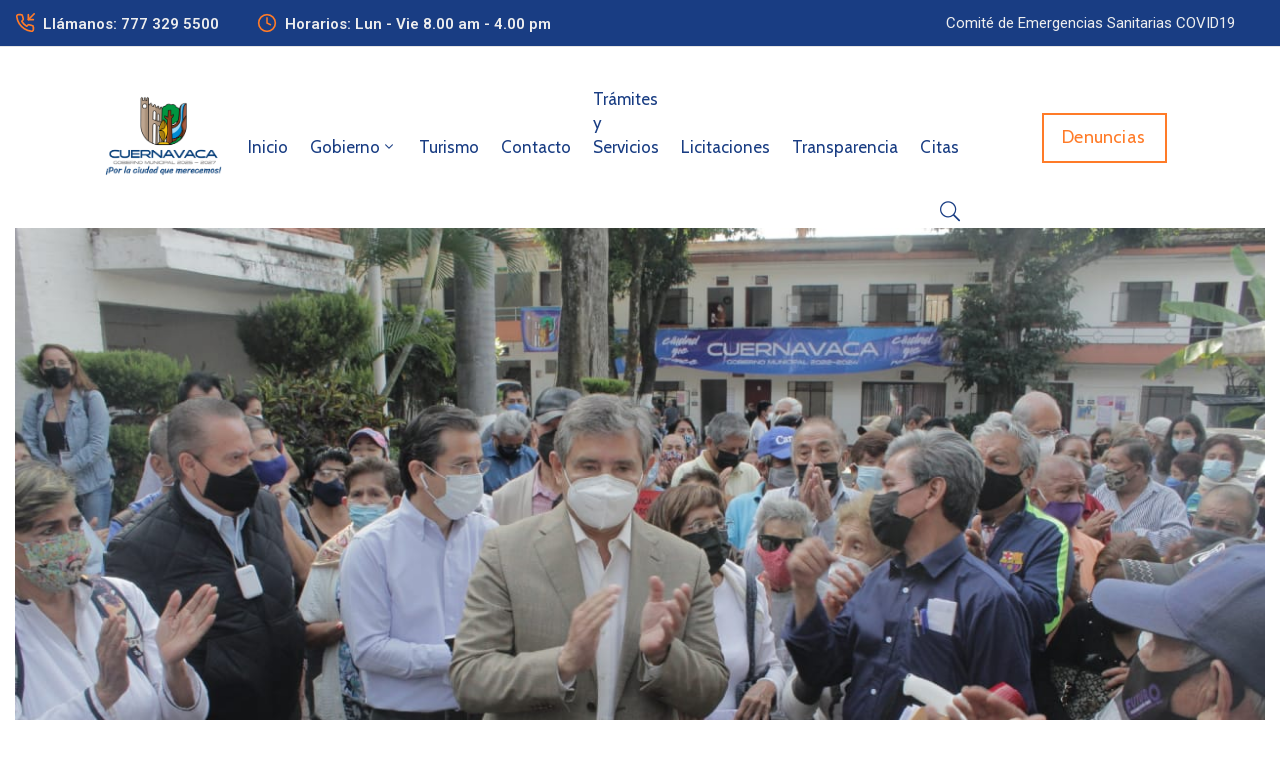

--- FILE ---
content_type: text/html; charset=UTF-8
request_url: https://cuernavaca.gob.mx/?p=8882
body_size: 184688
content:
<!DOCTYPE html>
<html dir="ltr" lang="es-MX" prefix="og: https://ogp.me/ns#" >

<head>
    <meta http-equiv="Content-Type" content="text/html; charset=UTF-8" />
    <link rel="profile" href="//gmpg.org/xfn/11">
    <link rel="pingback" href="https://cuernavaca.gob.mx/xmlrpc.php">
    <meta http-equiv="X-UA-Compatible" content="IE=edge">
    <meta name="viewport" content="width=device-width, initial-scale=1, shrink-to-fit=no"/>
    <title>Da la bienvenida José Luis Urióstegui a todas las expresiones sociales que buscan y promueven mejores condiciones de servicios en Cuernavaca - Gobierno Municipal 2025-2027</title>

		<!-- All in One SEO 4.9.2 - aioseo.com -->
	<meta name="description" content="El presidente municipal recibió a adultos mayores integrantes de la Asociación Civil &quot;Gustavo Salgado&quot; que solicitan tarifas justas en pagos de servicios Al reconocer a usuarios de servicios públicos municipales de Cuernavaca el esfuerzo por pagar sus contribuciones en medio dificultades y carencias, el presidente municipal, José Luis Urióstegui Salgado, garantizó que su administración retribuirá" />
	<meta name="robots" content="max-snippet:-1, max-image-preview:large, max-video-preview:-1" />
	<meta name="author" content="admin"/>
	<meta name="google-site-verification" content="c0XIlMuxcaXX151xpoMroZESc4tNIY-ym26VuDK53Lw" />
	<meta name="keywords" content="gobierno,sapac" />
	<link rel="canonical" href="https://cuernavaca.gob.mx/?p=8882" />
	<meta name="generator" content="All in One SEO (AIOSEO) 4.9.2" />
		<meta property="og:locale" content="es_MX" />
		<meta property="og:site_name" content="Gobierno Municipal 2025-2027 - Sitio Web del Municipio de Cuernavaca 2022-2024" />
		<meta property="og:type" content="article" />
		<meta property="og:title" content="Da la bienvenida José Luis Urióstegui a todas las expresiones sociales que buscan y promueven mejores condiciones de servicios en Cuernavaca - Gobierno Municipal 2025-2027" />
		<meta property="og:description" content="El presidente municipal recibió a adultos mayores integrantes de la Asociación Civil &quot;Gustavo Salgado&quot; que solicitan tarifas justas en pagos de servicios Al reconocer a usuarios de servicios públicos municipales de Cuernavaca el esfuerzo por pagar sus contribuciones en medio dificultades y carencias, el presidente municipal, José Luis Urióstegui Salgado, garantizó que su administración retribuirá" />
		<meta property="og:url" content="https://cuernavaca.gob.mx/?p=8882" />
		<meta property="article:published_time" content="2022-01-10T10:00:00+00:00" />
		<meta property="article:modified_time" content="2025-05-06T16:53:49+00:00" />
		<meta property="article:author" content="admin" />
		<meta name="twitter:card" content="summary" />
		<meta name="twitter:title" content="Da la bienvenida José Luis Urióstegui a todas las expresiones sociales que buscan y promueven mejores condiciones de servicios en Cuernavaca - Gobierno Municipal 2025-2027" />
		<meta name="twitter:description" content="El presidente municipal recibió a adultos mayores integrantes de la Asociación Civil &quot;Gustavo Salgado&quot; que solicitan tarifas justas en pagos de servicios Al reconocer a usuarios de servicios públicos municipales de Cuernavaca el esfuerzo por pagar sus contribuciones en medio dificultades y carencias, el presidente municipal, José Luis Urióstegui Salgado, garantizó que su administración retribuirá" />
		<script type="application/ld+json" class="aioseo-schema">
			{"@context":"https:\/\/schema.org","@graph":[{"@type":"BlogPosting","@id":"https:\/\/cuernavaca.gob.mx\/?p=8882#blogposting","name":"Da la bienvenida Jos\u00e9 Luis Uri\u00f3stegui a todas las expresiones sociales que buscan y promueven mejores condiciones de servicios en Cuernavaca - Gobierno Municipal 2025-2027","headline":"Da la bienvenida Jos\u00e9 Luis Uri\u00f3stegui a todas las expresiones sociales que buscan y promueven mejores condiciones de servicios en Cuernavaca","author":{"@id":"https:\/\/cuernavaca.gob.mx\/?author=1#author"},"publisher":{"@id":"https:\/\/cuernavaca.gob.mx\/#organization"},"image":{"@type":"ImageObject","url":"https:\/\/cuernavaca.gob.mx\/wp-content\/uploads\/2022\/01\/AC-Gustavo-Salgado-04.jpg","width":1280,"height":853},"datePublished":"2022-01-10T10:00:00-06:00","dateModified":"2025-05-06T10:53:49-06:00","inLanguage":"es-MX","mainEntityOfPage":{"@id":"https:\/\/cuernavaca.gob.mx\/?p=8882#webpage"},"isPartOf":{"@id":"https:\/\/cuernavaca.gob.mx\/?p=8882#webpage"},"articleSection":"Gobierno, SAPAC, AC, Asociaci\u00f3n civil, Cuernavaca, Gustavo Salgado, Jos\u00e9 Luis Uri\u00f3stegui Salgado, Mejores condiciones de servicios, SAPAC, Seguridad"},{"@type":"BreadcrumbList","@id":"https:\/\/cuernavaca.gob.mx\/?p=8882#breadcrumblist","itemListElement":[{"@type":"ListItem","@id":"https:\/\/cuernavaca.gob.mx#listItem","position":1,"name":"Inicio","item":"https:\/\/cuernavaca.gob.mx","nextItem":{"@type":"ListItem","@id":"https:\/\/cuernavaca.gob.mx\/?cat=20#listItem","name":"Gobierno"}},{"@type":"ListItem","@id":"https:\/\/cuernavaca.gob.mx\/?cat=20#listItem","position":2,"name":"Gobierno","item":"https:\/\/cuernavaca.gob.mx\/?cat=20","nextItem":{"@type":"ListItem","@id":"https:\/\/cuernavaca.gob.mx\/?p=8882#listItem","name":"Da la bienvenida Jos\u00e9 Luis Uri\u00f3stegui a todas las expresiones sociales que buscan y promueven mejores condiciones de servicios en Cuernavaca"},"previousItem":{"@type":"ListItem","@id":"https:\/\/cuernavaca.gob.mx#listItem","name":"Inicio"}},{"@type":"ListItem","@id":"https:\/\/cuernavaca.gob.mx\/?p=8882#listItem","position":3,"name":"Da la bienvenida Jos\u00e9 Luis Uri\u00f3stegui a todas las expresiones sociales que buscan y promueven mejores condiciones de servicios en Cuernavaca","previousItem":{"@type":"ListItem","@id":"https:\/\/cuernavaca.gob.mx\/?cat=20#listItem","name":"Gobierno"}}]},{"@type":"Organization","@id":"https:\/\/cuernavaca.gob.mx\/#organization","name":"Prueba Cuernavaca","description":"Sitio Web del Municipio de Cuernavaca 2022-2024","url":"https:\/\/cuernavaca.gob.mx\/"},{"@type":"Person","@id":"https:\/\/cuernavaca.gob.mx\/?author=1#author","url":"https:\/\/cuernavaca.gob.mx\/?author=1","name":"admin","image":{"@type":"ImageObject","@id":"https:\/\/cuernavaca.gob.mx\/?p=8882#authorImage","url":"https:\/\/secure.gravatar.com\/avatar\/98d3542a5b46be5c82f827c8e706b22c?s=96&d=mm&r=g","width":96,"height":96,"caption":"admin"},"sameAs":["admin"]},{"@type":"WebPage","@id":"https:\/\/cuernavaca.gob.mx\/?p=8882#webpage","url":"https:\/\/cuernavaca.gob.mx\/?p=8882","name":"Da la bienvenida Jos\u00e9 Luis Uri\u00f3stegui a todas las expresiones sociales que buscan y promueven mejores condiciones de servicios en Cuernavaca - Gobierno Municipal 2025-2027","description":"El presidente municipal recibi\u00f3 a adultos mayores integrantes de la Asociaci\u00f3n Civil \"Gustavo Salgado\" que solicitan tarifas justas en pagos de servicios Al reconocer a usuarios de servicios p\u00fablicos municipales de Cuernavaca el esfuerzo por pagar sus contribuciones en medio dificultades y carencias, el presidente municipal, Jos\u00e9 Luis Uri\u00f3stegui Salgado, garantiz\u00f3 que su administraci\u00f3n retribuir\u00e1","inLanguage":"es-MX","isPartOf":{"@id":"https:\/\/cuernavaca.gob.mx\/#website"},"breadcrumb":{"@id":"https:\/\/cuernavaca.gob.mx\/?p=8882#breadcrumblist"},"author":{"@id":"https:\/\/cuernavaca.gob.mx\/?author=1#author"},"creator":{"@id":"https:\/\/cuernavaca.gob.mx\/?author=1#author"},"image":{"@type":"ImageObject","url":"https:\/\/cuernavaca.gob.mx\/wp-content\/uploads\/2022\/01\/AC-Gustavo-Salgado-04.jpg","@id":"https:\/\/cuernavaca.gob.mx\/?p=8882\/#mainImage","width":1280,"height":853},"primaryImageOfPage":{"@id":"https:\/\/cuernavaca.gob.mx\/?p=8882#mainImage"},"datePublished":"2022-01-10T10:00:00-06:00","dateModified":"2025-05-06T10:53:49-06:00"},{"@type":"WebSite","@id":"https:\/\/cuernavaca.gob.mx\/#website","url":"https:\/\/cuernavaca.gob.mx\/","name":"Gobierno Municipal 2025-2027","description":"Sitio Web del Municipio de Cuernavaca 2022-2024","inLanguage":"es-MX","publisher":{"@id":"https:\/\/cuernavaca.gob.mx\/#organization"}}]}
		</script>
		<!-- All in One SEO -->

<link rel='dns-prefetch' href='//cdn.canvasjs.com' />
<link rel='dns-prefetch' href='//fonts.googleapis.com' />
<link rel='dns-prefetch' href='//s.w.org' />
<link rel='stylesheet' id='wp-block-library-css'  href='https://cuernavaca.gob.mx/wp-includes/css/dist/block-library/style.min.css?ver=6.0.2' type='text/css' media='all' />
<link rel='stylesheet' id='aioseo/css/src/vue/standalone/blocks/table-of-contents/global.scss-css'  href='https://cuernavaca.gob.mx/wp-content/plugins/all-in-one-seo-pack/dist/Lite/assets/css/table-of-contents/global.e90f6d47.css?ver=4.9.2' type='text/css' media='all' />
<style id='create-block-ea-blocks-style-inline-css' type='text/css'>
.wp-block-create-block-ea-blocks{background-color:#21759b;color:#fff;padding:2px}

</style>
<style id='ea-blocks-ea-fullcalendar-style-inline-css' type='text/css'>
.wp-block-create-block-ea-blocks{background-color:#21759b;color:#fff;padding:2px}

</style>
<style id='global-styles-inline-css' type='text/css'>
body{--wp--preset--color--black: #000000;--wp--preset--color--cyan-bluish-gray: #abb8c3;--wp--preset--color--white: #ffffff;--wp--preset--color--pale-pink: #f78da7;--wp--preset--color--vivid-red: #cf2e2e;--wp--preset--color--luminous-vivid-orange: #ff6900;--wp--preset--color--luminous-vivid-amber: #fcb900;--wp--preset--color--light-green-cyan: #7bdcb5;--wp--preset--color--vivid-green-cyan: #00d084;--wp--preset--color--pale-cyan-blue: #8ed1fc;--wp--preset--color--vivid-cyan-blue: #0693e3;--wp--preset--color--vivid-purple: #9b51e0;--wp--preset--gradient--vivid-cyan-blue-to-vivid-purple: linear-gradient(135deg,rgba(6,147,227,1) 0%,rgb(155,81,224) 100%);--wp--preset--gradient--light-green-cyan-to-vivid-green-cyan: linear-gradient(135deg,rgb(122,220,180) 0%,rgb(0,208,130) 100%);--wp--preset--gradient--luminous-vivid-amber-to-luminous-vivid-orange: linear-gradient(135deg,rgba(252,185,0,1) 0%,rgba(255,105,0,1) 100%);--wp--preset--gradient--luminous-vivid-orange-to-vivid-red: linear-gradient(135deg,rgba(255,105,0,1) 0%,rgb(207,46,46) 100%);--wp--preset--gradient--very-light-gray-to-cyan-bluish-gray: linear-gradient(135deg,rgb(238,238,238) 0%,rgb(169,184,195) 100%);--wp--preset--gradient--cool-to-warm-spectrum: linear-gradient(135deg,rgb(74,234,220) 0%,rgb(151,120,209) 20%,rgb(207,42,186) 40%,rgb(238,44,130) 60%,rgb(251,105,98) 80%,rgb(254,248,76) 100%);--wp--preset--gradient--blush-light-purple: linear-gradient(135deg,rgb(255,206,236) 0%,rgb(152,150,240) 100%);--wp--preset--gradient--blush-bordeaux: linear-gradient(135deg,rgb(254,205,165) 0%,rgb(254,45,45) 50%,rgb(107,0,62) 100%);--wp--preset--gradient--luminous-dusk: linear-gradient(135deg,rgb(255,203,112) 0%,rgb(199,81,192) 50%,rgb(65,88,208) 100%);--wp--preset--gradient--pale-ocean: linear-gradient(135deg,rgb(255,245,203) 0%,rgb(182,227,212) 50%,rgb(51,167,181) 100%);--wp--preset--gradient--electric-grass: linear-gradient(135deg,rgb(202,248,128) 0%,rgb(113,206,126) 100%);--wp--preset--gradient--midnight: linear-gradient(135deg,rgb(2,3,129) 0%,rgb(40,116,252) 100%);--wp--preset--duotone--dark-grayscale: url('#wp-duotone-dark-grayscale');--wp--preset--duotone--grayscale: url('#wp-duotone-grayscale');--wp--preset--duotone--purple-yellow: url('#wp-duotone-purple-yellow');--wp--preset--duotone--blue-red: url('#wp-duotone-blue-red');--wp--preset--duotone--midnight: url('#wp-duotone-midnight');--wp--preset--duotone--magenta-yellow: url('#wp-duotone-magenta-yellow');--wp--preset--duotone--purple-green: url('#wp-duotone-purple-green');--wp--preset--duotone--blue-orange: url('#wp-duotone-blue-orange');--wp--preset--font-size--small: 13px;--wp--preset--font-size--medium: 20px;--wp--preset--font-size--large: 36px;--wp--preset--font-size--x-large: 42px;}.has-black-color{color: var(--wp--preset--color--black) !important;}.has-cyan-bluish-gray-color{color: var(--wp--preset--color--cyan-bluish-gray) !important;}.has-white-color{color: var(--wp--preset--color--white) !important;}.has-pale-pink-color{color: var(--wp--preset--color--pale-pink) !important;}.has-vivid-red-color{color: var(--wp--preset--color--vivid-red) !important;}.has-luminous-vivid-orange-color{color: var(--wp--preset--color--luminous-vivid-orange) !important;}.has-luminous-vivid-amber-color{color: var(--wp--preset--color--luminous-vivid-amber) !important;}.has-light-green-cyan-color{color: var(--wp--preset--color--light-green-cyan) !important;}.has-vivid-green-cyan-color{color: var(--wp--preset--color--vivid-green-cyan) !important;}.has-pale-cyan-blue-color{color: var(--wp--preset--color--pale-cyan-blue) !important;}.has-vivid-cyan-blue-color{color: var(--wp--preset--color--vivid-cyan-blue) !important;}.has-vivid-purple-color{color: var(--wp--preset--color--vivid-purple) !important;}.has-black-background-color{background-color: var(--wp--preset--color--black) !important;}.has-cyan-bluish-gray-background-color{background-color: var(--wp--preset--color--cyan-bluish-gray) !important;}.has-white-background-color{background-color: var(--wp--preset--color--white) !important;}.has-pale-pink-background-color{background-color: var(--wp--preset--color--pale-pink) !important;}.has-vivid-red-background-color{background-color: var(--wp--preset--color--vivid-red) !important;}.has-luminous-vivid-orange-background-color{background-color: var(--wp--preset--color--luminous-vivid-orange) !important;}.has-luminous-vivid-amber-background-color{background-color: var(--wp--preset--color--luminous-vivid-amber) !important;}.has-light-green-cyan-background-color{background-color: var(--wp--preset--color--light-green-cyan) !important;}.has-vivid-green-cyan-background-color{background-color: var(--wp--preset--color--vivid-green-cyan) !important;}.has-pale-cyan-blue-background-color{background-color: var(--wp--preset--color--pale-cyan-blue) !important;}.has-vivid-cyan-blue-background-color{background-color: var(--wp--preset--color--vivid-cyan-blue) !important;}.has-vivid-purple-background-color{background-color: var(--wp--preset--color--vivid-purple) !important;}.has-black-border-color{border-color: var(--wp--preset--color--black) !important;}.has-cyan-bluish-gray-border-color{border-color: var(--wp--preset--color--cyan-bluish-gray) !important;}.has-white-border-color{border-color: var(--wp--preset--color--white) !important;}.has-pale-pink-border-color{border-color: var(--wp--preset--color--pale-pink) !important;}.has-vivid-red-border-color{border-color: var(--wp--preset--color--vivid-red) !important;}.has-luminous-vivid-orange-border-color{border-color: var(--wp--preset--color--luminous-vivid-orange) !important;}.has-luminous-vivid-amber-border-color{border-color: var(--wp--preset--color--luminous-vivid-amber) !important;}.has-light-green-cyan-border-color{border-color: var(--wp--preset--color--light-green-cyan) !important;}.has-vivid-green-cyan-border-color{border-color: var(--wp--preset--color--vivid-green-cyan) !important;}.has-pale-cyan-blue-border-color{border-color: var(--wp--preset--color--pale-cyan-blue) !important;}.has-vivid-cyan-blue-border-color{border-color: var(--wp--preset--color--vivid-cyan-blue) !important;}.has-vivid-purple-border-color{border-color: var(--wp--preset--color--vivid-purple) !important;}.has-vivid-cyan-blue-to-vivid-purple-gradient-background{background: var(--wp--preset--gradient--vivid-cyan-blue-to-vivid-purple) !important;}.has-light-green-cyan-to-vivid-green-cyan-gradient-background{background: var(--wp--preset--gradient--light-green-cyan-to-vivid-green-cyan) !important;}.has-luminous-vivid-amber-to-luminous-vivid-orange-gradient-background{background: var(--wp--preset--gradient--luminous-vivid-amber-to-luminous-vivid-orange) !important;}.has-luminous-vivid-orange-to-vivid-red-gradient-background{background: var(--wp--preset--gradient--luminous-vivid-orange-to-vivid-red) !important;}.has-very-light-gray-to-cyan-bluish-gray-gradient-background{background: var(--wp--preset--gradient--very-light-gray-to-cyan-bluish-gray) !important;}.has-cool-to-warm-spectrum-gradient-background{background: var(--wp--preset--gradient--cool-to-warm-spectrum) !important;}.has-blush-light-purple-gradient-background{background: var(--wp--preset--gradient--blush-light-purple) !important;}.has-blush-bordeaux-gradient-background{background: var(--wp--preset--gradient--blush-bordeaux) !important;}.has-luminous-dusk-gradient-background{background: var(--wp--preset--gradient--luminous-dusk) !important;}.has-pale-ocean-gradient-background{background: var(--wp--preset--gradient--pale-ocean) !important;}.has-electric-grass-gradient-background{background: var(--wp--preset--gradient--electric-grass) !important;}.has-midnight-gradient-background{background: var(--wp--preset--gradient--midnight) !important;}.has-small-font-size{font-size: var(--wp--preset--font-size--small) !important;}.has-medium-font-size{font-size: var(--wp--preset--font-size--medium) !important;}.has-large-font-size{font-size: var(--wp--preset--font-size--large) !important;}.has-x-large-font-size{font-size: var(--wp--preset--font-size--x-large) !important;}
</style>
<link rel='stylesheet' id='contact-form-7-css'  href='https://cuernavaca.gob.mx/wp-content/plugins/contact-form-7/includes/css/styles.css?ver=5.6.4' type='text/css' media='all' />
<link rel='stylesheet' id='ovadep_style-css'  href='https://cuernavaca.gob.mx/wp-content/plugins/ova-dep/assets/css/frontend/ovadep-style.css?ver=6.0.2' type='text/css' media='all' />
<link rel='stylesheet' id='ovadoc_style-css'  href='https://cuernavaca.gob.mx/wp-content/plugins/ova-doc/assets/css/frontend/ovadoc-style.css?ver=6.0.2' type='text/css' media='all' />
<link rel='stylesheet' id='event-frontend-css'  href='https://cuernavaca.gob.mx/wp-content/plugins/ova-events/assets/css/frontend/event.css' type='text/css' media='all' />
<link rel='stylesheet' id='ovapor_style-css'  href='https://cuernavaca.gob.mx/wp-content/plugins/ova-portfolio/assets/css/frontend/ovapor-style.css?ver=6.0.2' type='text/css' media='all' />
<link rel='stylesheet' id='ovasev_style-css'  href='https://cuernavaca.gob.mx/wp-content/plugins/ova-sev/assets/css/frontend/ovasev-style.css?ver=6.0.2' type='text/css' media='all' />
<link rel='stylesheet' id='ovateam_style-css'  href='https://cuernavaca.gob.mx/wp-content/plugins/ova-team/assets/css/frontend/ovateam-style.css?ver=6.0.2' type='text/css' media='all' />
<link rel='stylesheet' id='dashicons-css'  href='https://cuernavaca.gob.mx/wp-includes/css/dashicons.min.css?ver=6.0.2' type='text/css' media='all' />
<link rel='stylesheet' id='admin-bar-css'  href='https://cuernavaca.gob.mx/wp-includes/css/admin-bar.min.css?ver=6.0.2' type='text/css' media='all' />
<style id='admin-bar-inline-css' type='text/css'>

    .canvasjs-chart-credit{
        display: none !important;
    }
    #vtrtsFreeChart canvas {
    border-radius: 6px;
}

.vtrts-free-adminbar-weekly-title {
    font-weight: bold;
    font-size: 14px;
    color: #fff;
    margin-bottom: 6px;
}

        #wpadminbar #wp-admin-bar-vtrts_free_top_button .ab-icon:before {
            content: "\f185";
            color: #1DAE22;
            top: 3px;
        }
    #wp-admin-bar-vtrts_pro_top_button .ab-item {
        min-width: 180px;
    }
    .vtrts-free-adminbar-dropdown {
        min-width: 420px ;
        padding: 18px 18px 12px 18px;
        background: #23282d;
        color: #fff;
        border-radius: 8px;
        box-shadow: 0 4px 24px rgba(0,0,0,0.15);
        margin-top: 10px;
    }
    .vtrts-free-adminbar-grid {
        display: grid;
        grid-template-columns: 1fr 1fr;
        gap: 18px 18px; /* row-gap column-gap */
        margin-bottom: 18px;
    }
    .vtrts-free-adminbar-card {
        background: #2c3338;
        border-radius: 8px;
        padding: 18px 18px 12px 18px;
        box-shadow: 0 2px 8px rgba(0,0,0,0.07);
        display: flex;
        flex-direction: column;
        align-items: flex-start;
    }
    /* Extra margin for the right column */
    .vtrts-free-adminbar-card:nth-child(2),
    .vtrts-free-adminbar-card:nth-child(4) {
        margin-left: 10px !important;
        padding-left: 10px !important;
                padding-top: 6px !important;

        margin-right: 10px !important;
        padding-right : 10px !important;
        margin-top: 10px !important;
    }
    .vtrts-free-adminbar-card:nth-child(1),
    .vtrts-free-adminbar-card:nth-child(3) {
        margin-left: 10px !important;
        padding-left: 10px !important;
                padding-top: 6px !important;

        margin-top: 10px !important;
                padding-right : 10px !important;

    }
    /* Extra margin for the bottom row */
    .vtrts-free-adminbar-card:nth-child(3),
    .vtrts-free-adminbar-card:nth-child(4) {
        margin-top: 6px !important;
        padding-top: 6px !important;
        margin-top: 10px !important;
    }
    .vtrts-free-adminbar-card-title {
        font-size: 14px;
        font-weight: 800;
        margin-bottom: 6px;
        color: #fff;
    }
    .vtrts-free-adminbar-card-value {
        font-size: 22px;
        font-weight: bold;
        color: #1DAE22;
        margin-bottom: 4px;
    }
    .vtrts-free-adminbar-card-sub {
        font-size: 12px;
        color: #aaa;
    }
    .vtrts-free-adminbar-btn-wrap {
        text-align: center;
        margin-top: 8px;
    }

    #wp-admin-bar-vtrts_free_top_button .ab-item{
    min-width: 80px !important;
        padding: 0px !important;
    .vtrts-free-adminbar-btn {
        display: inline-block;
        background: #1DAE22;
        color: #fff !important;
        font-weight: bold;
        padding: 8px 28px;
        border-radius: 6px;
        text-decoration: none;
        font-size: 15px;
        transition: background 0.2s;
        margin-top: 8px;
    }
    .vtrts-free-adminbar-btn:hover {
        background: #15991b;
        color: #fff !important;
    }

    .vtrts-free-adminbar-dropdown-wrap { min-width: 0; padding: 0; }
    #wpadminbar #wp-admin-bar-vtrts_free_top_button .vtrts-free-adminbar-dropdown { display: none; position: absolute; left: 0; top: 100%; z-index: 99999; }
    #wpadminbar #wp-admin-bar-vtrts_free_top_button:hover .vtrts-free-adminbar-dropdown { display: block; }
    
        .ab-empty-item #wp-admin-bar-vtrts_free_top_button-default .ab-empty-item{
    height:0px !important;
    padding :0px !important;
     }
            #wpadminbar .quicklinks .ab-empty-item{
        padding:0px !important;
    }
    .vtrts-free-adminbar-dropdown {
    min-width: 420px;
    padding: 18px 18px 12px 18px;
    background: #23282d;
    color: #fff;
    border-radius: 12px; /* more rounded */
    box-shadow: 0 8px 32px rgba(0,0,0,0.25); /* deeper shadow */
    margin-top: 10px;
}

.vtrts-free-adminbar-btn-wrap {
    text-align: center;
    margin-top: 18px; /* more space above */
}

.vtrts-free-adminbar-btn {
    display: inline-block;
    background: #1DAE22;
    color: #fff !important;
    font-weight: bold;
    padding: 5px 22px;
    border-radius: 8px;
    text-decoration: none;
    font-size: 17px;
    transition: background 0.2s, box-shadow 0.2s;
    margin-top: 8px;
    box-shadow: 0 2px 8px rgba(29,174,34,0.15);
    text-align: center;
    line-height: 1.6;
    
}
.vtrts-free-adminbar-btn:hover {
    background: #15991b;
    color: #fff !important;
    box-shadow: 0 4px 16px rgba(29,174,34,0.25);
}
    


</style>
<link rel='stylesheet' id='fancybox-css'  href='https://cuernavaca.gob.mx/wp-content/themes/egovt/assets/libs/fancybox-master/dist/jquery.fancybox.min.css' type='text/css' media='all' />
<link rel='stylesheet' id='bootstrap-css'  href='https://cuernavaca.gob.mx/wp-content/themes/egovt/assets/libs/bootstrap/css/bootstrap.min.css' type='text/css' media='all' />
<link rel='stylesheet' id='linearicons-css'  href='https://cuernavaca.gob.mx/wp-content/themes/egovt/assets/libs/linearicons/style.css' type='text/css' media='all' />
<link rel='stylesheet' id='select2-css'  href='https://cuernavaca.gob.mx/wp-content/themes/egovt/assets/libs/select2/select2.min.css' type='text/css' media='all' />
<link rel='stylesheet' id='v4-shims-css'  href='https://cuernavaca.gob.mx/wp-content/themes/egovt/assets/libs/fontawesome/css/v4-shims.min.css' type='text/css' media='all' />
<link rel='stylesheet' id='fontawesome-css'  href='https://cuernavaca.gob.mx/wp-content/themes/egovt/assets/libs/fontawesome/css/all.min.css' type='text/css' media='all' />
<link rel='stylesheet' id='elegant-font-css'  href='https://cuernavaca.gob.mx/wp-content/themes/egovt/assets/libs/elegant_font/ele_style.css' type='text/css' media='all' />
<link rel='stylesheet' id='jquery-ui-css'  href='https://cuernavaca.gob.mx/wp-content/plugins/accordions/assets/frontend/css/jquery-ui.css?ver=1.12.1' type='text/css' media='all' />
<link rel='stylesheet' id='egovt-theme-css'  href='https://cuernavaca.gob.mx/wp-content/themes/egovt/assets/css/theme.css' type='text/css' media='all' />
<link rel='stylesheet' id='egovt-parent-style-css'  href='https://cuernavaca.gob.mx/wp-content/themes/egovt/style.css' type='text/css' media='all' />
<link rel='stylesheet' id='egovt-style-css'  href='https://cuernavaca.gob.mx/wp-content/themes/egovt-child/style.css' type='text/css' media='all' />
<style id='egovt-style-inline-css' type='text/css'>

body{
	font-family: Nunito Sans;
	font-weight: 400;
	font-size: 17px;
	line-height: 26px;
	letter-spacing: 0px;
	color: #62718d;
}


h1,h2,h3,h4,h5,h6, .nav_comment_text
{
	font-family: Cabin;
	color: #202b5d;
}
.cal1,.second_font{
	font-family: Cabin;
}
.according-egov .elementor-accordion .elementor-accordion-item .elementor-tab-content,
.egovt-tab .elementor-widget-tabs .elementor-tab-content
{
	font-family: Nunito Sans;
}

.sidebar .widget.recent-posts-widget-with-thumbnails ul li a .rpwwt-post-title,
.sidebar .widget.recent-posts-widget-with-thumbnails ul li .rpwwt-post-date,
.sidebar .widget.widget_tag_cloud .tagcloud a,
.blog_pagination .pagination li.page-numbers a,
.single-post-egovt article.post-wrap .post-tag .post-tags a,
.content_comments .comments ul.commentlists li.comment .comment-details .author-name .name,
.content_comments .comments ul.commentlists li.comment .comment-details .author-name .date,
.content_comments .comments ul.commentlists li.comment .comment-body .ova_reply .comment-reply-link,
.content_comments .comments ul.commentlists li.comment .comment-body .ova_reply .comment-edit-link,
.content_comments .comments .comment-respond .comment-form textarea,
.content_comments .comments .comment-respond .comment-form input[type="text"],
.content_comments .comments .comment-respond .comment-form p.form-submit #submit,
.ova-single-text,
.egovt_counter_team .elementor-counter .elementor-counter-number-wrapper .elementor-counter-number,
.egovt_button .elementor-button-wrapper .elementor-button,
.according-egov .elementor-accordion .elementor-accordion-item .elementor-tab-title a,
.egovt-tab.elementor-widget-tabs .elementor-tabs .elementor-tabs-wrapper .elementor-tab-title a,
.egovt-tab.elementor-widget-tabs .elementor-tabs .elementor-tabs-wrapper .elementor-tab-title,
.egovt-tab.elementor-widget-tabs .elementor-tabs .elementor-tabs-content-wrapper .elementor-tab-title,
.search_archive_event form .select2-selection.select2-selection--single .select2-selection__rendered,
.search_archive_event form .start_date input::placeholder, 
.search_archive_event form .end_date input::placeholder,
.ova_time_countdown .due_date .countdown-section .countdown-amount,
.ova_time_countdown .due_date .countdown-section .countdown-period,
.woocommerce .ova-shop-wrap .content-area ul.products li.product .price,
.woocommerce .ova-shop-wrap .content-area .woocommerce-pagination ul.page-numbers li .page-numbers,
.woocommerce .ova-shop-wrap .content-area .onsale,
.woocommerce .ova-shop-wrap .content-area .woocommerce-result-count,
.woocommerce .ova-shop-wrap .content-area .woocommerce-ordering .select2-container--default .select2-selection--single .select2-selection__rendered,
.woocommerce .ova-shop-wrap .woo-sidebar .widget_products ul.product_list_widget li a .product-title,
.woocommerce .ova-shop-wrap .woo-sidebar .widget_products ul.product_list_widget li .woocommerce-Price-amount,
.woocommerce .ova-shop-wrap .content-area .product .summary .price,
.woocommerce .ova-shop-wrap .content-area .product .summary .stock,
.woocommerce .ova-shop-wrap .content-area .product .summary .cart .quantity input,
.woocommerce .ova-shop-wrap .content-area .product .summary .cart .single_add_to_cart_button,
.woocommerce .ova-shop-wrap .content-area .product .summary .product_meta .posted_in,
.woocommerce .ova-shop-wrap .content-area .product .summary .product_meta .tagged_as,
.woocommerce .ova-shop-wrap .content-area .product .woocommerce-tabs ul.tabs li a,
.woocommerce .ova-shop-wrap .content-area .product .woocommerce-tabs .woocommerce-Tabs-panel #reviews #comments ol.commentlist li .comment_container .comment-text .meta,
.woocommerce .ova-shop-wrap .content-area .product .woocommerce-tabs .woocommerce-Tabs-panel #reviews #review_form_wrapper #review_form #respond .comment-reply-title,
.woocommerce .ova-shop-wrap .content-area .product .woocommerce-tabs .woocommerce-Tabs-panel #reviews #review_form_wrapper #review_form #respond .comment-form label,
.woocommerce .ova-shop-wrap .woo-sidebar .widget_price_filter .price_slider_wrapper .price_slider_amount .button,
.woocommerce .woocommerce-cart-form table.shop_table thead tr th,
.woocommerce .woocommerce-cart-form table.shop_table tbody tr td,
.woocommerce .woocommerce-cart-form table.shop_table tbody tr td.product-quantity input,
.woocommerce .woocommerce-cart-form table.shop_table tbody tr td.actions .coupon .button,
.woocommerce .woocommerce-cart-form table.shop_table tbody tr td.actions .button,
.woocommerce .cart-collaterals .cart_totals .shop_table th,
.woocommerce .cart-collaterals .cart_totals .shop_table td,
.woocommerce .cart-collaterals .cart_totals .shop_table tr.woocommerce-shipping-totals ul#shipping_method li label,
.woocommerce .cart-collaterals .cart_totals .shop_table tr.woocommerce-shipping-totals .woocommerce-shipping-destination,
.woocommerce .cart-collaterals .cart_totals .shop_table tr.woocommerce-shipping-totals .woocommerce-shipping-calculator .shipping-calculator-button,
.woocommerce .cart-collaterals .cart_totals .shop_table tr.woocommerce-shipping-totals .woocommerce-shipping-calculator .button,
.woocommerce .cart-collaterals .cart_totals .checkout-button,
.woocommerce-checkout .woocommerce-billing-fields .form-row label,
.woocommerce-checkout table.shop_table td,
.woocommerce-checkout table.shop_table th,
.woocommerce-checkout .woocommerce-checkout-payment ul.wc_payment_methods li label,
.woocommerce-checkout #payment .place-order #place_order,
.woocommerce-checkout .woocommerce-additional-fields .form-row label,
.woocommerce-checkout .woocommerce-form-coupon-toggle .woocommerce-info,
.woocommerce .ova-shop-wrap .content-area .product .summary form.cart table.variations tr td,
.woocommerce-checkout form.checkout_coupon .button,
.ova_toggle_custom_egovt .elementor-toggle-item .elementor-tab-title a,
.egovt_404_page .search-form input[type="submit"],
.ova_egovt_counter.elementor-widget-counter .elementor-counter-number-wrapper,
.ova_egovt_counter.elementor-widget-counter .elementor-counter-title,
.egovt_form_mail_comming_soon .mailchimp_custom .ova_mcwp_mail input[type="email"],
.woocommerce #customer_login .woocommerce-form .form-row label,
.woocommerce .ova-shop-wrap .woo-sidebar .widget_product_tag_cloud .tagcloud a,
.single_event .event_content .tab-Location .tab-content .contact .info-contact li span:nth-child(1),
.ova_menu_page a,
.ovatheme_header_default nav.navbar li a,
.ovatheme_header_default nav.navbar li a,
.ova_shortcode_donation.type2 .give-form-wrap .give-form #give-donation-level-button-wrap .give-donation-level-btn,
.ova_shortcode_donation .give-form-wrap .give-form .give-btn,
form[id*=give-form] #give-final-total-wrap .give-donation-total-label,
form[id*=give-form] #give-final-total-wrap .give-final-total-amount,
#give-recurring-form .form-row label, form.give-form .form-row label, form[id*=give-form] .form-row label,
#give-recurring-form h3.give-section-break, #give-recurring-form h4.give-section-break, #give-recurring-form legend, form.give-form h3.give-section-break, form.give-form h4.give-section-break, form.give-form legend, form[id*=give-form] h3.give-section-break, form[id*=give-form] h4.give-section-break, form[id*=give-form] legend,
form[id*=give-form] #give-gateway-radio-list>li label.give-gateway-option,
.ova_single_give_form .give_forms .summary .donation .give-form-wrap .give-donation-levels-wrap button,
form[id*=give-form] .give-donation-amount #give-amount, form[id*=give-form] .give-donation-amount #give-amount-text,
.ova_single_give_form .give_forms .summary .donation .give-form-wrap .give-currency-symbol,
.give-donor__image,
.ova_single_give_form .give_forms .summary .give_form_info #donor .give-grid .give-donor__total

{
	font-family: Cabin;
}

article.post-wrap .post-meta .post-meta-content .post-date .left i,
article.post-wrap .post-meta .post-meta-content .wp-categories a:hover,
article.post-wrap .post-meta .post-meta-content .wp-author a:hover,
.sidebar .widget.recent-posts-widget-with-thumbnails ul li a .rpwwt-post-title:hover,
article.post-wrap .carousel .carousel-control-prev:hover i, 
article.post-wrap .carousel .carousel-control-next:hover i,
article.post-wrap .post-title a:hover h2,
.blog-grid article.post-wrap .post-meta-grid .post-meta-content-grid .categories a:hover,
.blog-grid article.post-wrap .post-footer .egovt-post-readmore a:hover,
.default article.post-wrap .post-footer .socials-inner .share-social .share-social-icons li a:hover,
.single-post-egovt article.post-wrap .post-tag .post-tags a:hover,
.content_comments .comments .comment-respond small a,
.ova-search-page .page-title span,
.switch-lang .current-lang .lang-text:hover,
.switch-lang .current-lang .lang-text:hover:after,
.switch-lang .lang-dropdown .selecting-lang .lang-text:hover,
.elementor-widget-ova_header .wrap_ova_header .ova_header_el .ovatheme_breadcrumbs .breadcrumb a:hover,
.ova-contact-info.type2 .address .text_link a:hover,
.ova-contact-info.type2 .icon svg,
.ova-contact-info.type2 .icon i,
.sidebar .widget.recent-posts-widget-with-thumbnails ul li .rpwwt-post-date::before,
.content_comments .comments ul.commentlists li.comment .comment-body .ova_reply .comment-reply-link:hover,
.content_comments .comments ul.commentlists li.comment .comment-body .ova_reply .comment-edit-link:hover,
.ovatheme_header_default nav.navbar li a:hover,
.ova_wrap_search_popup i:hover,
.elementor-widget-ova_menu .ova_nav ul.menu > li > a:hover,
.elementor-widget-ova_menu .ova_nav ul.menu .dropdown-menu li a:hover,
.elementor-widget-ova_menu .ova_nav ul.menu > li.active > a,
.elementor-widget-ova_menu .ova_nav ul.menu > li.current-menu-parent > a,


.ova-contact-info .address a:hover,
.ova_menu_page .menu li a:hover,
.ova_menu_page .menu li.active a,
.ova-info-content .ova-email a:hover,
.ova-info-content .ova-phone a:hover,
.archive_team .content .items .content_info .ova-info-content .ova-social ul li a:hover i,
.archive_team .ova-info-content .name:hover,
.egovt_list_single_team .elementor-icon-list-items .elementor-icon-list-item .elementor-icon-list-icon i,
.ova_team_single .ova_info .ova-info-content .ova-email a:hover,
.ova_team_single .ova_info .ova-info-content .ova-phone a:hover,
.egovt_counter_team .elementor-counter .elementor-counter-number-wrapper .elementor-counter-number,
.ova-testimonial .slide-testimonials .client_info .icon-quote span::before,
.ova_doc_wrap .ova-doc-sidebar .ova_info .ova-list-cat ul li a:hover,
.ova_doc_wrap .ova_doc_content .doc-meta .doc-categories .cat-doc a:hover,
.ova_doc_wrap .ova_doc_content .ova-list-attachment li .ova-download a,
.ova_doc_wrap.archive-doc .ova_doc_content .items-doc .doc-icon-title .doc-title-item .doc-title a:hover,
.egov_editor_check svg,
.ova_dep_wrap .ova-dep-sidebar .ova_info .ova-list-dep ul li a:hover,
.ova_dep_wrap .ova-dep-sidebar .ova_info .dep-file-sidebar .ova-file-name-size .ova-file-name a:hover,
.ova_list_dep .content .icon-dep span::before,
.ova_list_dep .content .title-dep a:hover,
.ova_list_dep .content .dep-content-sub .dep-readmore:hover,
.ova_dep_wrap .ova_dep_content .ova-list-attachment li .ova-download a,
.archive_dep .content .ova-content .title a:hover,
.archive_dep .content .items:hover .ova-content .icon span i::before,
.ova_list_checked ul li svg,
.ova_feature .title a:hover,
.ova_feature .content-sub .readmore:hover,
.ova_feature .icon span::before,
.ova_sev_wrap .ova-sev-sidebar .ova_info .sev-file-sidebar .ova-file-name-size .ova-file-name a:hover,
.ova_sev_list_file .ova-list-attachment li .ova-download a:hover,
.ova_sev_wrap .ova-sev-sidebar .ova_info .ova-list-sev ul li a:hover,
.egovt-tab.elementor-widget-tabs .elementor-tabs .elementor-tabs-content-wrapper .elementor-tab-title.elementor-active,
.ova_feature.version_2 .items .title a:hover,
.ova_sev_list_file .ova-list-attachment li .ova-file-name-size .ova-file-name a:hover,
.archive_sev .items .icon span::before,
.archive_sev .items .title a:hover,
.archive_sev .items .content-sub .readmore:hover,
.ovaev-content.content-grid .desc .event_post .post_cat a.event_type:hover,
.ovaev-content.content-grid .desc .event_post .event_title a:hover,
.ovaev-content.content-grid .desc .event_post .post_cat a.event_type:hover,
.ovaev-content.content-list .desc .event_post .event_title a:hover,
.ovaev-content.content-list .date-event .date-month,
.ovaev-content.content-list .desc .event_post .post_cat a.event_type:hover,
.ovaev-content.content-list .content .desc .event_post .event_title a:hover,
.sidebar-event .widget_list_event .list-event .item-event .ova-content .title a:hover,
.sidebar-event .widget_feature_event .event-feature .item-event .desc .event_post .event_title a:hover,
.sidebar-event .widget_feature_event .event-feature .item-event .desc .event_post .post_cat .event_type:hover,
.sidebar-event .widget_list_event .button-all-event a:hover,
.single_event .event_content .event-tags a:hover,
.single_event .event_content .event-related .item-event .desc .event_post .post_cat .event_type:hover,
.single_event .event_content .event-related .item-event .desc .event_post .event_title a:hover,
.ova-team-slider .content .items .ova-info a.name:hover,
.single_event .event_content .tab-Location .tab-content .contact .info-contact li a.info:hover,
.ovaev-event-element .title-event,
.ovaev-event-element .item .title a:hover,
.wrap-portfolio .archive-por .content-por .ovapor-item .content-item .category a:hover,
.wrap-portfolio .archive-por .content-por .ovapor-item .content-item .title a:hover,
.wrap-portfolio .single-por .wrap-content-por .info-por a:hover,
.wrap-portfolio .single-por .single-foot-por .ova-next-pre-post .pre .num-2 span,
.wrap-portfolio .single-por .single-foot-por .ova-next-pre-post .next .num-2 span,
.wrap-portfolio .single-por .single-foot-por .ova-next-pre-post .pre .num-1 a:hover i,
.wrap-portfolio .single-por .single-foot-por .ova-next-pre-post .next .num-1 a:hover i,
.wrap-portfolio .single-por .single-foot-por .ova-next-pre-post .pre .num-2 a:hover,
.wrap-portfolio .single-por .single-foot-por .ova-next-pre-post .next .num-2 a:hover,
.wrap-related-por .related-por .ovapor-item .content-item .category a:hover,
.wrap-related-por .related-por .ovapor-item .content-item .title a:hover,
.wrap-portfolio .single-por .info-por a:hover,
.woocommerce .ova-shop-wrap .content-area ul.products li.product .woocommerce-loop-product__title a:hover,
.woocommerce .ova-shop-wrap .woo-sidebar .widget_products ul.product_list_widget li a .product-title:hover,
.woocommerce .ova-shop-wrap .woo-sidebar .widget_product_tag_cloud .tagcloud a:hover,
.woocommerce .ova-shop-wrap .content-area .product .summary .product_meta .posted_in a:hover,
.woocommerce .ova-shop-wrap .content-area .product .summary .product_meta .tagged_as a:hover,
.woocommerce .ova-shop-wrap .content-area .product .summary .woocommerce-product-rating .star-rating span,
.woocommerce .ova-shop-wrap .content-area .product .woocommerce-tabs .woocommerce-Tabs-panel #reviews #comments ol.commentlist li .comment_container .comment-text .star-rating,
.woocommerce .ova-shop-wrap .content-area .product .woocommerce-tabs .woocommerce-Tabs-panel #reviews #review_form_wrapper #review_form #respond .comment-form .comment-form-rating .stars:hover a,
.woocommerce ul.products li.product .star-rating,
.woocommerce .ova-shop-wrap .woo-sidebar .widget_products ul.product_list_widget li .star-rating,
.woocommerce .woocommerce-cart-form table.shop_table tbody tr td.product-name a:hover,
.woocommerce .ova-shop-wrap .content-area .product .summary form.cart table.variations tr td .reset_variations:hover,
.woocommerce .ova-shop-wrap .content-area .product .summary form.cart table.group_table td a:hover,
.ova-history .wp-item .wp-year .year,
.egovt_icon_couter.elementor-widget-html .elementor-widget-container i::before,
.ova-document-list .list-doc .item h3.title a:hover,
.ova-document-list .readmore a:hover,
.ovaev-event-element .desc .event_post .post_cat .event_type:hover,
.ovaev-event-element .desc .event_post .event_title a:hover,
.ovaev-event-element.version_2 .title-readmore .read-more:hover,
.ova_feature_box.version_1 .ova-content .title a:hover,
.ova_feature_box.version_1 .ova-content .readmore a:hover,
.ova_feature_box.version_2 .ova-content .title a:hover,
.ova_feature_box.version_3 .ova-content .readmore a:hover,
.ova_por_slide.por_element .ovapor-item .content-item .category a:hover,
.ova_por_slide.por_element .ovapor-item .content-item .title a:hover,
.ova_box_resource .title a,
.ova_box_contact .phone a,
.ova_contact_slide .swiper-nav .button-nav:hover i,
.ova_contact_slide .slide-contact .item .mail a:hover,
.ova_contact_slide .slide-contact .item .phone a:hover,
.woocommerce #customer_login .woocommerce-form.woocommerce-form-login .form-row.woocommerce-form-row.rememberme_lost_password a:hover,
.woocommerce ul.egovt-login-register-woo li.active a,
.woocommerce form.woocommerce-form-login.login .form-row.woocommerce-form-row.rememberme_lost_password a:hover,
.ova_dep_wrap .ova-dep-sidebar .ova_info .ova-list-dep ul li.active a,
.ova_sev_wrap .ova-sev-sidebar .ova_info .ova-list-sev .title-list-sev a:hover,
.ova_doc_wrap .ova-doc-sidebar .ova_info .ova-list-cat ul li.active a,
.ova_dep_wrap .ova-dep-sidebar .ova_info .ova-list-dep .title-list-dep:hover,
.ova_sev_wrap .ova-sev-sidebar .ova_info .ova-list-sev ul li.active a,
.ova_menu_page.type1.show-arrow a:hover:before,
.single-post-egovt article.post-wrap .ova-next-pre-post .pre:hover .num-2 .title, 
.single-post-egovt article.post-wrap .ova-next-pre-post .next:hover .num-2 .title,
.single-post-egovt article.post-wrap .ova-next-pre-post .pre .num-2 span.text-label,
.single-post-egovt article.post-wrap .ova-next-pre-post .next .num-2 span.text-label,
.single_event .event_content .ova-next-pre-post .pre:hover .num-2 .title,
.single_event .event_content .ova-next-pre-post .next:hover .num-2 .title,
.single_event .event_content .ova-next-pre-post .pre .num-2 span.text-label,
.single_event .event_content .ova-next-pre-post .next .num-2 span.text-label,
.wrap-portfolio .single-por .single-foot-por .ova-next-pre-post .pre:hover .num-2 .title,
.wrap-portfolio .single-por .single-foot-por .ova-next-pre-post .next:hover .num-2 .title,
.wrap-portfolio .single-por .single-foot-por .ova-next-pre-post .pre span.text-label,
.wrap-portfolio .single-por .single-foot-por .ova-next-pre-post .next span.text-label,
.ova-contact-info.type3 .address a:hover,
.ova-contact-info.type1 .icon svg,
.ova-contact-info.type1 .address a:hover,
.blogname,
.ovatheme_header_default nav.navbar li.active a,
article.post-wrap.sticky .post-meta-content .post-date .ova-meta-general,
article.post-wrap.sticky .post-meta-content .wp-categories .categories a,
article.post-wrap.sticky .post-meta-content .wp-author .post-author a,
article.post-wrap.sticky .post-meta-content .comment .right span,
.ova_box_signature .name-job .name,
.ova_box_feature_2 .icon i:before,
.ova_archive_dep_slide .ova_dep_slide.content .owl-item .items:hover .ova-content .title a:hover,
.ova_box_resource_2 .list-link li a:hover,
.ova_box_resource_2 .title,
.ova_feature_box_2 .ova-content .number,
.ova_box_feature_2:hover .readmore a:hover,
article.post-wrap .post-title h2.post-title a:hover,
.sidebar .widget ul li a:hover

{
	color: #ff7b28;
}

.single-post-egovt article.post-wrap .ova-next-pre-post .pre:hover .num-1 .icon , 
.single-post-egovt article.post-wrap .ova-next-pre-post .next:hover .num-1 .icon,
.single_event .event_content .ova-next-pre-post .pre:hover .num-1 .icon,
.single_event .event_content .ova-next-pre-post .next:hover .num-1 .icon,
.wrap-portfolio .single-por .single-foot-por .ova-next-pre-post .pre:hover .num-1 .icon,
.wrap-portfolio .single-por .single-foot-por .ova-next-pre-post .next:hover .num-1 .icon,
.ovatheme_header_default nav.navbar ul.dropdown-menu li.active > a,
.ovatheme_header_default nav.navbar ul.dropdown-menu li > a:hover,
.ova_box_feature_2 .readmore a:hover,
.sidebar .widget.widget_tag_cloud .tagcloud a:hover
{
	border-color: #ff7b28;
	background-color: #ff7b28;
}

.egov-link-color a:hover,
.egov-link-color a:hover span
{
	color: #ff7b28 !important;
}

.default article.post-wrap .post-footer .egovt-post-readmore .btn-readmore,
.blog-grid article.post-wrap .post-meta-date .post-meta-content-date,
.content_comments .comments .comment-respond .comment-form p.form-submit #submit,
.ova-single-text,
.ova_wrap_search_popup .ova_search_popup .search-form .search-submit,
.ova-skill-bar .cove-killbar .skillbar-bar,
.ova_social .content a:hover,
.egovt_button .elementor-button-wrapper .elementor-button,
.ova-testimonial .button-dots .swiper-pagination-bullet.swiper-pagination-bullet-active,
.ova-testimonial .button-dots .swiper-pagination-bullet:hover,
.archive_dep .content .ova-content .icon span,
.ova_box_learnmore .content,
.ovaev-content.content-grid .date-event .date,
.sidebar-event .widget_feature_event .event-feature .item-event .date-event .date,
.single_event .event_content .event_intro .wrap-date-time-loc .wrap-date,
.single_event .event_content .event_intro .wrap-date-time-loc .wrap-time,
.single_event .event_content .event_intro .wrap-date-time-loc .wrap-loc,
.single_event .event_content .tab-Location ul.nav li.nav-item a.active::after,
.single_event .event_content .tab-Location ul.nav li.nav-item a:hover::after,
.single_event .event_content .event-related .item-event .date-event .date,
.ova_time_countdown .ova-button a:hover,
.ova-team-slider .button-dots .swiper-pagination-bullet.swiper-pagination-bullet-active,
.ova-team-slider .button-dots .swiper-pagination-bullet:hover,
.archive_event_type3 .filter-cat-event ul li.active a,
.archive_event_type3 .filter-cat-event ul li a:hover,
.wrap-portfolio .archive-por .content-por .ovapor-item .content-item .readmore a,
.wrap-portfolio .archive-por ul.list-cat-por li:hover a,
.wrap-portfolio .archive-por ul.list-cat-por li.active a,
.wrap-portfolio .archive-por .ova_more_por .ova-load-more-por,
.wrap-portfolio .archive-por .ova-nodata span,
.woocommerce .ova-shop-wrap .content-area ul.products li.product .button,
.woocommerce .ova-shop-wrap .content-area ul.products li.product a.added_to_cart,
.woocommerce .ova-shop-wrap .content-area .product .summary .cart .single_add_to_cart_button,
.woocommerce .ova-shop-wrap .content-area .product .woocommerce-tabs .woocommerce-Tabs-panel #reviews #review_form_wrapper #review_form #respond .comment-form .form-submit input,
.woocommerce .ova-shop-wrap .woo-sidebar .widget_price_filter .price_slider_wrapper .price_slider .ui-slider-range,.woocommerce .ova-shop-wrap .woo-sidebar .widget_price_filter .price_slider_wrapper .price_slider_amount .button:hover,
.woocommerce .woocommerce-cart-form table.shop_table tbody tr td.actions .button,
.woocommerce .cart-collaterals .cart_totals .shop_table tr.woocommerce-shipping-totals .woocommerce-shipping-calculator .button:hover,
.woocommerce .cart-collaterals .cart_totals .checkout-button,
.woocommerce-checkout #payment .place-order #place_order,
.woocommerce-checkout form.checkout_coupon .button,
.egovt_404_page .egovt-go-home a:hover,
.ova-history .wp-item .wp-year .dot .dot2,
.ova_feature.version_3 .items:hover,
.ova-document-list .icon-doc,
.ovaev-event-element .date-event .date,
.ova_feature.version_2 .items:hover .icon,
.egovt_heading_border_left:after,
.ova_list_link,
.ova_por_slide.por_element .ovapor-item .content-item .readmore a:hover,
.ova_por_slide.por_element .button-dots .swiper-pagination-bullet.swiper-pagination-bullet-active,
.ova_por_slide.por_element .button-dots .swiper-pagination-bullet:hover,
.ova_contact_slide .slide-contact .item h3,
.ova_contact_slide .button-dots .swiper-pagination-bullet.swiper-pagination-bullet-active,
.ova_contact_slide .button-dots .swiper-pagination-bullet:hover,
.woocommerce #customer_login .woocommerce-form.woocommerce-form-login .woocommerce-form-login__submit,
.woocommerce #customer_login .woocommerce-form.woocommerce-form-register .woocommerce-form-register__submit,
.woocommerce ul.egovt-login-register-woo li.active a::after,
.woocommerce .woocommerce-message a.button,
.woocommerce form.woocommerce-form-login.login .woocommerce-form-login__submit,
#scrollUp,
.ova_feature_box.version_2:hover,
.ova_feature_box.version_2:hover .ova-image a:after,
.single-post-egovt article.post-wrap .ova-next-pre-post .ova-slash:hover span,
.single_event .event_content .ova-next-pre-post .ova-slash:hover span,
.wrap-portfolio .single-por .single-foot-por .ova-next-pre-post .ova-slash:hover span,
.wrap-portfolio .archive-por .content-por.grid-portfolio .ovapor-item .content-item .readmore a:hover,
.wrap-related-por .related-por .ovapor-item .content-item .readmore a:hover,
.elementor-widget-ova_menu .ova_nav ul.menu .dropdown-menu li.active > a,
.elementor-widget-ova_menu .ova_nav ul.menu .dropdown-menu li > a:hover,
.elementor-widget-ova_menu .ova_nav ul.menu .dropdown-menu li a:after,
.ovatheme_header_default nav.navbar ul.dropdown-menu li a:before,
.sidebar .widget.widget_categories li > a:before, 
.sidebar .widget.widget_archive li > a:before,
.sidebar .widget.widget_links li > a:before,
.sidebar .widget.widget_meta li > a:before,
.sidebar .widget.widget_nav_menu li > a:before,
.sidebar .widget.widget_pages li > a:before,
.sidebar .widget.widget_recent_entries li > a:before,
.sidebar .widget.widget_product_categories li > a:before,
.ova_archive_dep_slide .ova_dep_slide .button-dots .swiper-pagination-bullet.swiper-pagination-bullet-active,
.ova_archive_dep_slide .ova_dep_slide .button-dots .swiper-pagination-bullet:hover,
.ova-team-slider-2 .button-dots .swiper-pagination-bullet.swiper-pagination-bullet-active,
.ova-team-slider-2 .button-dots .swiper-pagination-bullet:hover,
.ovaev-event-element.ovaev-event-slide .owl-nav button.owl-prev:hover,
.ovaev-event-element.ovaev-event-slide .owl-nav button.owl-next:hover,
.ova-blog-slide.blog-grid .owl-nav button:hover,
.ovaev-event-element.ovaev-event-slide .button-dots .swiper-pagination-bullet.swiper-pagination-bullet-active,
.ovaev-event-element.ovaev-event-slide .button-dots .swiper-pagination-bullet:hover,
.ova-blog-slide.blog-grid .button-dots .swiper-pagination-bullet.swiper-pagination-bullet-active,
.ova-blog-slide.blog-grid .button-dots .swiper-pagination-bullet:hover,
.ova_feature_box_2 .ova-content:hover .icon,
.ova_feature_box_3 .readmore a,
.ova_box_feature_2:hover,
.ova_box_resource_2 .list-link li a:before,
.pagination-wrapper .blog_pagination .pagination li.active a,
.pagination-wrapper .blog_pagination .pagination li a:hover

{
	background-color: #ff7b28;
}

.elementor-widget-ova_menu .ova_nav ul.menu .dropdown-menu li.active
{
	border-bottom-color: #ff7b28 !important;
}

.blog_pagination .pagination li.active a,
.blog_pagination .pagination li a:hover,
.blog_pagination .pagination li a:focus,
.sidebar .widget.widget_custom_html .ova_search form .search button,
.mailchimp_custom input[type="submit"],
.contact-form-egovt input[type="submit"],
.ova-form-mail input[type="submit"],
.ova_doc_wrap.archive-doc .ova_doc_content .items-doc .doc-readmore a:hover,
.archive_dep .content .ova-content .readmore:hover,
.search_archive_event form .wrap-ovaev_submit .ovaev_submit,
.ovaev-content.content-list .event-readmore a:hover,
.sidebar-event .widget_feature_event .event-feature .item-event .desc .event_post .button_event .view_detail:hover,
.single_event .event_content .event-related .item-event .desc .event_post .button_event .view_detail:hover,
.woocommerce .ova-shop-wrap .content-area .woocommerce-pagination ul.page-numbers li .page-numbers.current,
.woocommerce .ova-shop-wrap .content-area .woocommerce-pagination ul.page-numbers li .page-numbers:hover,
.woocommerce .ova-shop-wrap .content-area .woocommerce-pagination ul.page-numbers li .page-numbers:focus,
.woocommerce .woocommerce-cart-form table.shop_table tbody tr td.product-remove a:hover,
.woocommerce .woocommerce-cart-form table.shop_table tbody tr td.actions .coupon .button:hover,
.egovt_404_page .search-form input[type="submit"],
.ova-history .wp-item:hover .wp-year .dot span.dot1,
.ovaev-content.content-grid .desc .event_post .button_event .view_detail:hover
{
	background-color: #ff7b28;
	border-color: #ff7b28;
}

article.post-wrap.sticky,
.egovt-border-color .elementor-element-populated,
.ova_contact_slide .swiper-nav .button-nav:hover,
blockquote,
blockquote.has-text-align-right
{
	border-color: #ff7b28;
}
.egovt-button-color-border-general.elementor-widget-button .elementor-button:hover,
.egovt-button-color-border-header.elementor-widget-button .elementor-button:hover,
.ovaev-event-element .desc .event_post .button_event .view_detail:hover
{
	color: #ff7b28;
	border-color: #ff7b28;
}

.egovt-tab.elementor-widget-tabs .elementor-tabs .elementor-tabs-wrapper .elementor-tab-title.elementor-tab-desktop-title.elementor-active,
.wrap-portfolio .archive-por .ova_more_por .ova-loader,
.woocommerce .ova-shop-wrap .content-area .product .woocommerce-tabs ul.tabs li.active
{
	border-top-color: #ff7b28;
}

.wp-block-button.is-style-outline{
	
	color: #ff7b28;
	
}
.wp-block-button a{
	background-color: #ff7b28;
}
.woocommerce-cart .wc-block-cart__submit .wc-block-cart__submit-button, .woocommerce-checkout .wc-block-checkout__actions_row .wc-block-components-checkout-place-order-button {
	background-color: #ff7b28;
	border: none;
	color: #FFF;
}

</style>
<link rel='stylesheet' id='ova-google-fonts-css'  href='//fonts.googleapis.com/css?family=Nunito+Sans%3A100%2C200%2C300%2C400%2C500%2C600%2C700%2C800%2C900%7CCabin%3A100%2C200%2C300%2C400%2C500%2C600%2C700%2C800%2C900' type='text/css' media='all' />
<link rel='stylesheet' id='recent-posts-widget-with-thumbnails-public-style-css'  href='https://cuernavaca.gob.mx/wp-content/plugins/recent-posts-widget-with-thumbnails/public.css?ver=7.1.1' type='text/css' media='all' />
<link rel='stylesheet' id='tablepress-default-css'  href='https://cuernavaca.gob.mx/wp-content/plugins/tablepress/css/default.min.css?ver=1.14' type='text/css' media='all' />
<link rel='stylesheet' id='prettyphoto-css'  href='https://cuernavaca.gob.mx/wp-content/plugins/ova-framework/assets/libs/prettyphoto/css/prettyPhoto.css' type='text/css' media='all' />
<link rel='stylesheet' id='owl-carousel-css'  href='https://cuernavaca.gob.mx/wp-content/plugins/ova-framework/assets/libs/owl-carousel/assets/owl.carousel.min.css' type='text/css' media='all' />
<link rel='stylesheet' id='flaticon-css'  href='https://cuernavaca.gob.mx/wp-content/plugins/ova-framework/assets/libs/flaticon/font/flaticon.css' type='text/css' media='all' />
<link rel='stylesheet' id='elementor-frontend-css'  href='https://cuernavaca.gob.mx/wp-content/plugins/elementor/assets/css/frontend-lite.min.css?ver=3.6.4' type='text/css' media='all' />
<link rel='stylesheet' id='style-elementor-css'  href='https://cuernavaca.gob.mx/wp-content/plugins/ova-framework/assets/css/style-elementor.css' type='text/css' media='all' />
<script type='text/javascript' id='ahc_front_js-js-extra'>
/* <![CDATA[ */
var ahc_ajax_front = {"ajax_url":"https:\/\/cuernavaca.gob.mx\/wp-admin\/admin-ajax.php","plugin_url":"https:\/\/cuernavaca.gob.mx\/wp-content\/plugins\/visitors-traffic-real-time-statistics\/","page_id":"8882","page_title":"Da la bienvenida Jos\u00e9 Luis Uri\u00f3stegui a todas las expresiones sociales que buscan y promueven mejores condiciones de servicios en Cuernavaca","post_type":"post"};
/* ]]> */
</script>
<script type='text/javascript' src='https://cuernavaca.gob.mx/wp-content/plugins/visitors-traffic-real-time-statistics/js/front.js?ver=6.0.2' id='ahc_front_js-js'></script>
<script type='text/javascript' src='https://cuernavaca.gob.mx/wp-includes/js/jquery/jquery.min.js?ver=3.6.0' id='jquery-core-js'></script>
<script type='text/javascript' src='https://cuernavaca.gob.mx/wp-includes/js/jquery/jquery-migrate.min.js?ver=3.3.2' id='jquery-migrate-js'></script>
<script type='text/javascript' id='ovapor_script-js-extra'>
/* <![CDATA[ */
var ajax_object = {"ajax_url":"https:\/\/cuernavaca.gob.mx\/wp-admin\/admin-ajax.php"};
/* ]]> */
</script>
<script type='text/javascript' src='https://cuernavaca.gob.mx/wp-content/plugins/ova-portfolio/assets/js/frontend/ovapor-script.js?ver=6.0.2' id='ovapor_script-js'></script>
<link rel="https://api.w.org/" href="https://cuernavaca.gob.mx/index.php?rest_route=/" /><link rel="alternate" type="application/json" href="https://cuernavaca.gob.mx/index.php?rest_route=/wp/v2/posts/8882" /><meta name="generator" content="WordPress 6.0.2" />
<link rel='shortlink' href='https://cuernavaca.gob.mx/?p=8882' />
<link rel="alternate" type="application/json+oembed" href="https://cuernavaca.gob.mx/index.php?rest_route=%2Foembed%2F1.0%2Fembed&#038;url=https%3A%2F%2Fcuernavaca.gob.mx%2F%3Fp%3D8882" />
<link rel="alternate" type="text/xml+oembed" href="https://cuernavaca.gob.mx/index.php?rest_route=%2Foembed%2F1.0%2Fembed&#038;url=https%3A%2F%2Fcuernavaca.gob.mx%2F%3Fp%3D8882&#038;format=xml" />
<!-- Google Tag Manager -->
<script>(function(w,d,s,l,i){w[l]=w[l]||[];w[l].push({'gtm.start':
new Date().getTime(),event:'gtm.js'});var f=d.getElementsByTagName(s)[0],
j=d.createElement(s),dl=l!='dataLayer'?'&l='+l:'';j.async=true;j.src=
'https://www.googletagmanager.com/gtm.js?id='+i+dl;f.parentNode.insertBefore(j,f);
})(window,document,'script','dataLayer','GTM-5RKK2GL');</script>
<!-- End Google Tag Manager -->
<!-- Analytics by WP Statistics - https://wp-statistics.com -->
<meta name="generator" content="Powered by Slider Revolution 6.5.9 - responsive, Mobile-Friendly Slider Plugin for WordPress with comfortable drag and drop interface." />
<link rel="icon" href="https://cuernavaca.gob.mx/wp-content/uploads/2020/07/cropped-Icon-32x32.png" sizes="32x32" />
<link rel="icon" href="https://cuernavaca.gob.mx/wp-content/uploads/2020/07/cropped-Icon-192x192.png" sizes="192x192" />
<link rel="apple-touch-icon" href="https://cuernavaca.gob.mx/wp-content/uploads/2020/07/cropped-Icon-180x180.png" />
<meta name="msapplication-TileImage" content="https://cuernavaca.gob.mx/wp-content/uploads/2020/07/cropped-Icon-270x270.png" />
<script type="text/javascript">function setREVStartSize(e){
			//window.requestAnimationFrame(function() {				 
				window.RSIW = window.RSIW===undefined ? window.innerWidth : window.RSIW;	
				window.RSIH = window.RSIH===undefined ? window.innerHeight : window.RSIH;	
				try {								
					var pw = document.getElementById(e.c).parentNode.offsetWidth,
						newh;
					pw = pw===0 || isNaN(pw) ? window.RSIW : pw;
					e.tabw = e.tabw===undefined ? 0 : parseInt(e.tabw);
					e.thumbw = e.thumbw===undefined ? 0 : parseInt(e.thumbw);
					e.tabh = e.tabh===undefined ? 0 : parseInt(e.tabh);
					e.thumbh = e.thumbh===undefined ? 0 : parseInt(e.thumbh);
					e.tabhide = e.tabhide===undefined ? 0 : parseInt(e.tabhide);
					e.thumbhide = e.thumbhide===undefined ? 0 : parseInt(e.thumbhide);
					e.mh = e.mh===undefined || e.mh=="" || e.mh==="auto" ? 0 : parseInt(e.mh,0);		
					if(e.layout==="fullscreen" || e.l==="fullscreen") 						
						newh = Math.max(e.mh,window.RSIH);					
					else{					
						e.gw = Array.isArray(e.gw) ? e.gw : [e.gw];
						for (var i in e.rl) if (e.gw[i]===undefined || e.gw[i]===0) e.gw[i] = e.gw[i-1];					
						e.gh = e.el===undefined || e.el==="" || (Array.isArray(e.el) && e.el.length==0)? e.gh : e.el;
						e.gh = Array.isArray(e.gh) ? e.gh : [e.gh];
						for (var i in e.rl) if (e.gh[i]===undefined || e.gh[i]===0) e.gh[i] = e.gh[i-1];
											
						var nl = new Array(e.rl.length),
							ix = 0,						
							sl;					
						e.tabw = e.tabhide>=pw ? 0 : e.tabw;
						e.thumbw = e.thumbhide>=pw ? 0 : e.thumbw;
						e.tabh = e.tabhide>=pw ? 0 : e.tabh;
						e.thumbh = e.thumbhide>=pw ? 0 : e.thumbh;					
						for (var i in e.rl) nl[i] = e.rl[i]<window.RSIW ? 0 : e.rl[i];
						sl = nl[0];									
						for (var i in nl) if (sl>nl[i] && nl[i]>0) { sl = nl[i]; ix=i;}															
						var m = pw>(e.gw[ix]+e.tabw+e.thumbw) ? 1 : (pw-(e.tabw+e.thumbw)) / (e.gw[ix]);					
						newh =  (e.gh[ix] * m) + (e.tabh + e.thumbh);
					}
					var el = document.getElementById(e.c);
					if (el!==null && el) el.style.height = newh+"px";					
					el = document.getElementById(e.c+"_wrapper");
					if (el!==null && el) {
						el.style.height = newh+"px";
						el.style.display = "block";
					}
				} catch(e){
					console.log("Failure at Presize of Slider:" + e)
				}					   
			//});
		  };</script>
		<style type="text/css" id="wp-custom-css">
			.post-meta-content-grid{
	display: none !important;
}

.wp-categories{
	display: none !important;
}

.wp-author{
	display: none !important;
}

.post-author{
display: none !important;
}

.comment{
display: none !important;
}

.post-tags{
display: none !important;
}

.wpforms-submit{
	background-color: #ff7b28 !important;
	color:#ffffff !important;
	font-size: 18px !important;
	display: block !important;
	width: 100% !important;
}

.wpforms-field-label{
	color: #FFFFFF !important;
	font-size: 18px !important;
	
}


.tarjetaGaleria{
	height: 300px;
}

.tarjetaGaleria .ova_feature_box_2 .ova-content{
	height: 300px !important;
	background: rgba(1,1,1,0.6) !important;
	padding-top:6em;
}

.tarjetaGaleria .ova_feature_box_2 .ova-content .number{
	color: #FFF;
}

.tarjetaGaleria .ova_feature_box_2 .ova-content .title{
	color: #68D078;
}

.powered_by_link{
	display: none !important;
}


/* Nuevos colores*/

.elementor-kit-6 h1 {
  color: #ff7b28 !important;
	text-align:center;
}		</style>
		</head>

<body class="post-template-default single single-post postid-8882 single-format-standard elementor-default elementor-kit-6 modula-best-grid-gallery" ><svg xmlns="http://www.w3.org/2000/svg" viewBox="0 0 0 0" width="0" height="0" focusable="false" role="none" style="visibility: hidden; position: absolute; left: -9999px; overflow: hidden;" ><defs><filter id="wp-duotone-dark-grayscale"><feColorMatrix color-interpolation-filters="sRGB" type="matrix" values=" .299 .587 .114 0 0 .299 .587 .114 0 0 .299 .587 .114 0 0 .299 .587 .114 0 0 " /><feComponentTransfer color-interpolation-filters="sRGB" ><feFuncR type="table" tableValues="0 0.49803921568627" /><feFuncG type="table" tableValues="0 0.49803921568627" /><feFuncB type="table" tableValues="0 0.49803921568627" /><feFuncA type="table" tableValues="1 1" /></feComponentTransfer><feComposite in2="SourceGraphic" operator="in" /></filter></defs></svg><svg xmlns="http://www.w3.org/2000/svg" viewBox="0 0 0 0" width="0" height="0" focusable="false" role="none" style="visibility: hidden; position: absolute; left: -9999px; overflow: hidden;" ><defs><filter id="wp-duotone-grayscale"><feColorMatrix color-interpolation-filters="sRGB" type="matrix" values=" .299 .587 .114 0 0 .299 .587 .114 0 0 .299 .587 .114 0 0 .299 .587 .114 0 0 " /><feComponentTransfer color-interpolation-filters="sRGB" ><feFuncR type="table" tableValues="0 1" /><feFuncG type="table" tableValues="0 1" /><feFuncB type="table" tableValues="0 1" /><feFuncA type="table" tableValues="1 1" /></feComponentTransfer><feComposite in2="SourceGraphic" operator="in" /></filter></defs></svg><svg xmlns="http://www.w3.org/2000/svg" viewBox="0 0 0 0" width="0" height="0" focusable="false" role="none" style="visibility: hidden; position: absolute; left: -9999px; overflow: hidden;" ><defs><filter id="wp-duotone-purple-yellow"><feColorMatrix color-interpolation-filters="sRGB" type="matrix" values=" .299 .587 .114 0 0 .299 .587 .114 0 0 .299 .587 .114 0 0 .299 .587 .114 0 0 " /><feComponentTransfer color-interpolation-filters="sRGB" ><feFuncR type="table" tableValues="0.54901960784314 0.98823529411765" /><feFuncG type="table" tableValues="0 1" /><feFuncB type="table" tableValues="0.71764705882353 0.25490196078431" /><feFuncA type="table" tableValues="1 1" /></feComponentTransfer><feComposite in2="SourceGraphic" operator="in" /></filter></defs></svg><svg xmlns="http://www.w3.org/2000/svg" viewBox="0 0 0 0" width="0" height="0" focusable="false" role="none" style="visibility: hidden; position: absolute; left: -9999px; overflow: hidden;" ><defs><filter id="wp-duotone-blue-red"><feColorMatrix color-interpolation-filters="sRGB" type="matrix" values=" .299 .587 .114 0 0 .299 .587 .114 0 0 .299 .587 .114 0 0 .299 .587 .114 0 0 " /><feComponentTransfer color-interpolation-filters="sRGB" ><feFuncR type="table" tableValues="0 1" /><feFuncG type="table" tableValues="0 0.27843137254902" /><feFuncB type="table" tableValues="0.5921568627451 0.27843137254902" /><feFuncA type="table" tableValues="1 1" /></feComponentTransfer><feComposite in2="SourceGraphic" operator="in" /></filter></defs></svg><svg xmlns="http://www.w3.org/2000/svg" viewBox="0 0 0 0" width="0" height="0" focusable="false" role="none" style="visibility: hidden; position: absolute; left: -9999px; overflow: hidden;" ><defs><filter id="wp-duotone-midnight"><feColorMatrix color-interpolation-filters="sRGB" type="matrix" values=" .299 .587 .114 0 0 .299 .587 .114 0 0 .299 .587 .114 0 0 .299 .587 .114 0 0 " /><feComponentTransfer color-interpolation-filters="sRGB" ><feFuncR type="table" tableValues="0 0" /><feFuncG type="table" tableValues="0 0.64705882352941" /><feFuncB type="table" tableValues="0 1" /><feFuncA type="table" tableValues="1 1" /></feComponentTransfer><feComposite in2="SourceGraphic" operator="in" /></filter></defs></svg><svg xmlns="http://www.w3.org/2000/svg" viewBox="0 0 0 0" width="0" height="0" focusable="false" role="none" style="visibility: hidden; position: absolute; left: -9999px; overflow: hidden;" ><defs><filter id="wp-duotone-magenta-yellow"><feColorMatrix color-interpolation-filters="sRGB" type="matrix" values=" .299 .587 .114 0 0 .299 .587 .114 0 0 .299 .587 .114 0 0 .299 .587 .114 0 0 " /><feComponentTransfer color-interpolation-filters="sRGB" ><feFuncR type="table" tableValues="0.78039215686275 1" /><feFuncG type="table" tableValues="0 0.94901960784314" /><feFuncB type="table" tableValues="0.35294117647059 0.47058823529412" /><feFuncA type="table" tableValues="1 1" /></feComponentTransfer><feComposite in2="SourceGraphic" operator="in" /></filter></defs></svg><svg xmlns="http://www.w3.org/2000/svg" viewBox="0 0 0 0" width="0" height="0" focusable="false" role="none" style="visibility: hidden; position: absolute; left: -9999px; overflow: hidden;" ><defs><filter id="wp-duotone-purple-green"><feColorMatrix color-interpolation-filters="sRGB" type="matrix" values=" .299 .587 .114 0 0 .299 .587 .114 0 0 .299 .587 .114 0 0 .299 .587 .114 0 0 " /><feComponentTransfer color-interpolation-filters="sRGB" ><feFuncR type="table" tableValues="0.65098039215686 0.40392156862745" /><feFuncG type="table" tableValues="0 1" /><feFuncB type="table" tableValues="0.44705882352941 0.4" /><feFuncA type="table" tableValues="1 1" /></feComponentTransfer><feComposite in2="SourceGraphic" operator="in" /></filter></defs></svg><svg xmlns="http://www.w3.org/2000/svg" viewBox="0 0 0 0" width="0" height="0" focusable="false" role="none" style="visibility: hidden; position: absolute; left: -9999px; overflow: hidden;" ><defs><filter id="wp-duotone-blue-orange"><feColorMatrix color-interpolation-filters="sRGB" type="matrix" values=" .299 .587 .114 0 0 .299 .587 .114 0 0 .299 .587 .114 0 0 .299 .587 .114 0 0 " /><feComponentTransfer color-interpolation-filters="sRGB" ><feFuncR type="table" tableValues="0.098039215686275 1" /><feFuncG type="table" tableValues="0 0.66274509803922" /><feFuncB type="table" tableValues="0.84705882352941 0.41960784313725" /><feFuncA type="table" tableValues="1 1" /></feComponentTransfer><feComposite in2="SourceGraphic" operator="in" /></filter></defs></svg>    <div class="ova-wrapp">
    <style id="elementor-post-131">.elementor-131 .elementor-element.elementor-element-7986c7e:not(.elementor-motion-effects-element-type-background), .elementor-131 .elementor-element.elementor-element-7986c7e > .elementor-motion-effects-container > .elementor-motion-effects-layer{background-color:var( --e-global-color-db3a7f9 );}.elementor-131 .elementor-element.elementor-element-7986c7e{border-style:solid;border-width:0px 0px 1px 0px;border-color:#E5E5E5;transition:background 0.3s, border 0.3s, border-radius 0.3s, box-shadow 0.3s;}.elementor-131 .elementor-element.elementor-element-7986c7e > .elementor-background-overlay{transition:background 0.3s, border-radius 0.3s, opacity 0.3s;}.elementor-131 .elementor-element.elementor-element-7674d82 .ova-contact-info{justify-content:start;}.elementor-131 .elementor-element.elementor-element-7674d82 .ova-contact-info .icon i:before{color:var( --e-global-color-4ad2aa5 );}.elementor-131 .elementor-element.elementor-element-7674d82 .ova-contact-info .icon svg{color:var( --e-global-color-4ad2aa5 );}.elementor-131 .elementor-element.elementor-element-7674d82 .ova-contact-info .address a{color:#EEEEEE;}.elementor-131 .elementor-element.elementor-element-7674d82 .ova-contact-info .address{color:#EEEEEE;}.elementor-131 .elementor-element.elementor-element-7674d82 .ova-contact-info .address span{color:#EEEEEE;}.elementor-131 .elementor-element.elementor-element-7674d82 .ova-contact-info .address a:hover{color:#FFFFFF;}.elementor-131 .elementor-element.elementor-element-7674d82 > .elementor-widget-container{margin:0px 38px 0px 0px;}.elementor-131 .elementor-element.elementor-element-7674d82{width:auto;max-width:auto;}.elementor-131 .elementor-element.elementor-element-f4c08b3 .ova-contact-info{justify-content:start;}.elementor-131 .elementor-element.elementor-element-f4c08b3 .ova-contact-info .icon i:before{color:var( --e-global-color-4ad2aa5 );}.elementor-131 .elementor-element.elementor-element-f4c08b3 .ova-contact-info .icon svg{color:var( --e-global-color-4ad2aa5 );}.elementor-131 .elementor-element.elementor-element-f4c08b3 .ova-contact-info .address a{color:#EEEEEE;}.elementor-131 .elementor-element.elementor-element-f4c08b3 .ova-contact-info .address{color:#EEEEEE;}.elementor-131 .elementor-element.elementor-element-f4c08b3 .ova-contact-info .address span{color:#EEEEEE;}.elementor-131 .elementor-element.elementor-element-f4c08b3 .ova-contact-info .address a:hover{color:#FFFFFF;}.elementor-131 .elementor-element.elementor-element-f4c08b3 .ova-contact-info .address a span{color:#EEEEEE;}.elementor-131 .elementor-element.elementor-element-f4c08b3 .ova-contact-info .address a:hover span{color:#FFFFFF;}.elementor-131 .elementor-element.elementor-element-f4c08b3{width:auto;max-width:auto;}.elementor-bc-flex-widget .elementor-131 .elementor-element.elementor-element-26a4174.elementor-column .elementor-widget-wrap{align-items:center;}.elementor-131 .elementor-element.elementor-element-26a4174.elementor-column.elementor-element[data-element_type="column"] > .elementor-widget-wrap.elementor-element-populated{align-content:center;align-items:center;}.elementor-131 .elementor-element.elementor-element-26a4174.elementor-column > .elementor-widget-wrap{justify-content:flex-end;}.elementor-131 .elementor-element.elementor-element-6eaee1b .elementor-button{font-size:15px;font-weight:400;line-height:24px;fill:#EEEEEE;color:#EEEEEE;background-color:rgba(2, 1, 1, 0);padding:0px 0px 0px 0px;}.elementor-131 .elementor-element.elementor-element-6eaee1b .elementor-button:hover, .elementor-131 .elementor-element.elementor-element-6eaee1b .elementor-button:focus{color:var( --e-global-color-4ad2aa5 );}.elementor-131 .elementor-element.elementor-element-6eaee1b .elementor-button:hover svg, .elementor-131 .elementor-element.elementor-element-6eaee1b .elementor-button:focus svg{fill:var( --e-global-color-4ad2aa5 );}.elementor-131 .elementor-element.elementor-element-6eaee1b > .elementor-widget-container{margin:0px 30px 0px 0px;}.elementor-131 .elementor-element.elementor-element-6eaee1b{width:auto;max-width:auto;}.elementor-bc-flex-widget .elementor-131 .elementor-element.elementor-element-444e1b4.elementor-column .elementor-widget-wrap{align-items:center;}.elementor-131 .elementor-element.elementor-element-444e1b4.elementor-column.elementor-element[data-element_type="column"] > .elementor-widget-wrap.elementor-element-populated{align-content:center;align-items:center;}.elementor-131 .elementor-element.elementor-element-444e1b4 > .elementor-element-populated{margin:0px 0px 0px 0px;--e-column-margin-right:0px;--e-column-margin-left:0px;padding:0px 0px 0px 0px;}.elementor-131 .elementor-element.elementor-element-88ec943{text-align:right;}.elementor-131 .elementor-element.elementor-element-88ec943 img{width:70%;}.elementor-bc-flex-widget .elementor-131 .elementor-element.elementor-element-c4b7d3c.elementor-column .elementor-widget-wrap{align-items:center;}.elementor-131 .elementor-element.elementor-element-c4b7d3c.elementor-column.elementor-element[data-element_type="column"] > .elementor-widget-wrap.elementor-element-populated{align-content:center;align-items:center;}.elementor-131 .elementor-element.elementor-element-c4b7d3c.elementor-column > .elementor-widget-wrap{justify-content:flex-end;}.elementor-131 .elementor-element.elementor-element-c4b7d3c > .elementor-element-populated{padding:0px 0px 0px 0px;}.elementor-131 .elementor-element.elementor-element-4b28b1d .ova_nav ul.menu{flex-direction:row;padding:0px 0px 0px 0px;justify-content:flex-end;align-items:flex-end;}.elementor-131 .elementor-element.elementor-element-4b28b1d .ova_nav ul.menu > li > a{padding:40px 11px 40px 11px;color:var( --e-global-color-db3a7f9 );font-family:"Cabin", Sans-serif;font-size:17px;font-weight:400;text-transform:none;font-style:normal;line-height:24px;}.elementor-131 .elementor-element.elementor-element-4b28b1d .ova_nav ul.menu > li > a:hover{color:var( --e-global-color-4ad2aa5 );}.elementor-131 .elementor-element.elementor-element-4b28b1d .ova_nav ul.menu > li.active>a{color:var( --e-global-color-4ad2aa5 );}.elementor-131 .elementor-element.elementor-element-4b28b1d .ova_nav .dropdown-menu{min-width:13rem;}.elementor-131 .elementor-element.elementor-element-4b28b1d .ova_nav ul.menu .dropdown-menu{padding:15px 15px 15px 15px;border-style:solid;border-width:0px 0px 0px 0px;border-color:var( --e-global-color-2026a61 );border-radius:0px 0px 0px 0px;}.elementor-131 .elementor-element.elementor-element-4b28b1d .ova_nav ul.menu .dropdown-menu li a{padding:5px 15px 5px 15px;font-family:"Cabin", Sans-serif;font-size:17px;font-weight:400;text-transform:capitalize;line-height:24px;}.elementor-131 .elementor-element.elementor-element-4b28b1d .ova_nav ul.menu .dropdown-menu li{border-style:solid;border-width:0px 0px 0px 0px;border-color:#3B3B3B;}.elementor-131 .elementor-element.elementor-element-4b28b1d .ova_nav ul.menu .dropdown-menu li:last-child{border-style:solid;}.elementor-131 .elementor-element.elementor-element-4b28b1d .ova_openNav{margin:0px 15px 0px 0px;padding:10px 15px 10px 15px;background-color:var( --e-global-color-4ad2aa5 );color:#FFFFFF;border-radius:5px 5px 5px 5px;}.elementor-131 .elementor-element.elementor-element-4b28b1d .dropdown button.dropdown-toggle{margin:7px 0px 0px 0px;}.elementor-131 .elementor-element.elementor-element-4b28b1d .ova_nav li a{border-style:solid;border-width:0px 0px 0px 0px;border-color:rgba(155, 155, 155, 0.12);}.elementor-131 .elementor-element.elementor-element-4b28b1d{width:auto;max-width:auto;align-self:center;}.elementor-131 .elementor-element.elementor-element-607ae9d .ova_wrap_search_popup i{color:var( --e-global-color-db3a7f9 );font-size:14px;border-style:none;}.elementor-131 .elementor-element.elementor-element-607ae9d .ova_wrap_search_popup i:hover{color:var( --e-global-color-4ad2aa5 );}.elementor-131 .elementor-element.elementor-element-607ae9d .ova_wrap_search_popup{justify-content:center;}.elementor-131 .elementor-element.elementor-element-607ae9d > .elementor-widget-container{margin:2px 0px 0px 40px;}.elementor-131 .elementor-element.elementor-element-607ae9d{width:auto;max-width:auto;}.elementor-bc-flex-widget .elementor-131 .elementor-element.elementor-element-bee3a92.elementor-column .elementor-widget-wrap{align-items:center;}.elementor-131 .elementor-element.elementor-element-bee3a92.elementor-column.elementor-element[data-element_type="column"] > .elementor-widget-wrap.elementor-element-populated{align-content:center;align-items:center;}.elementor-131 .elementor-element.elementor-element-bee3a92.elementor-column > .elementor-widget-wrap{justify-content:center;}.elementor-131 .elementor-element.elementor-element-bee3a92 > .elementor-element-populated{margin:0px 50px 0px 0px;--e-column-margin-right:50px;--e-column-margin-left:0px;padding:0px 0px 0px 0px;}.elementor-131 .elementor-element.elementor-element-5c9d8ba .elementor-button{font-family:"Cabin", Sans-serif;font-size:18px;font-weight:400;line-height:24px;letter-spacing:0.2px;text-shadow:0px 0px 0px rgba(0, 0, 0, 0);fill:var( --e-global-color-4ad2aa5 );color:var( --e-global-color-4ad2aa5 );background-color:#01020200;border-style:solid;border-width:2px 2px 2px 2px;border-color:var( --e-global-color-4ad2aa5 );border-radius:0px 0px 0px 0px;padding:10px 20px 12px 18px;}.elementor-131 .elementor-element.elementor-element-5c9d8ba .elementor-button:hover, .elementor-131 .elementor-element.elementor-element-5c9d8ba .elementor-button:focus{color:#FFFFFF;background-color:var( --e-global-color-4ad2aa5 );border-color:var( --e-global-color-4ad2aa5 );}.elementor-131 .elementor-element.elementor-element-5c9d8ba .elementor-button:hover svg, .elementor-131 .elementor-element.elementor-element-5c9d8ba .elementor-button:focus svg{fill:#FFFFFF;}.elementor-131 .elementor-element.elementor-element-5c9d8ba > .elementor-widget-container{margin:0px 0px 0px 28px;}.elementor-131 .elementor-element.elementor-element-5c9d8ba{width:auto;max-width:auto;}@media(max-width:1024px){.elementor-131 .elementor-element.elementor-element-7674d82{width:100%;max-width:100%;}.elementor-131 .elementor-element.elementor-element-f4c08b3{width:100%;max-width:100%;}.elementor-131 .elementor-element.elementor-element-4b28b1d .ova_nav ul.menu > li > a{padding:10px 15px 10px 15px;}.elementor-131 .elementor-element.elementor-element-4b28b1d .ova_nav ul.menu .dropdown-menu{padding:10px 25px 10px 25px;border-width:0px 0px 1px 0px;}.elementor-131 .elementor-element.elementor-element-4b28b1d .ova_nav ul.menu .dropdown-menu li a{padding:8px 0px 8px 0px;}.elementor-131 .elementor-element.elementor-element-4b28b1d .ova_nav ul.menu .dropdown-menu li{border-width:0px 0px 1px 0px;}.elementor-131 .elementor-element.elementor-element-4b28b1d .ova_nav ul.menu .dropdown-menu li:last-child{border-width:0px 0px 0px 0px;}.elementor-131 .elementor-element.elementor-element-4b28b1d .ova_nav li a{border-width:0px 0px 1px 0px;}}@media(max-width:767px){.elementor-131 .elementor-element.elementor-element-26a4174.elementor-column > .elementor-widget-wrap{justify-content:flex-start;}.elementor-131 .elementor-element.elementor-element-26a4174 > .elementor-element-populated{margin:-15px 0px 0px 0px;--e-column-margin-right:0px;--e-column-margin-left:0px;}.elementor-131 .elementor-element.elementor-element-444e1b4{width:50%;}.elementor-131 .elementor-element.elementor-element-88ec943 img{width:100%;}.elementor-131 .elementor-element.elementor-element-c4b7d3c{width:50%;}.elementor-131 .elementor-element.elementor-element-c4b7d3c.elementor-column > .elementor-widget-wrap{justify-content:center;}.elementor-131 .elementor-element.elementor-element-4b28b1d{align-self:center;}}@media(min-width:768px){.elementor-131 .elementor-element.elementor-element-444e1b4{width:20%;}.elementor-131 .elementor-element.elementor-element-c4b7d3c{width:55%;}.elementor-131 .elementor-element.elementor-element-bee3a92{width:24.303%;}}@media(max-width:1024px) and (min-width:768px){.elementor-131 .elementor-element.elementor-element-444e1b4{width:30%;}.elementor-131 .elementor-element.elementor-element-c4b7d3c{width:70%;}}</style>		<div data-elementor-type="wp-post" data-elementor-id="131" class="elementor elementor-131">
									<section class="elementor-section elementor-top-section elementor-element elementor-element-7986c7e elementor-hidden-tablet elementor-hidden-phone elementor-section-boxed elementor-section-height-default elementor-section-height-default" data-id="7986c7e" data-element_type="section" data-settings="{&quot;background_background&quot;:&quot;classic&quot;}">
						<div class="elementor-container elementor-column-gap-default">
					<div class="elementor-column elementor-col-50 elementor-top-column elementor-element elementor-element-1a38af8" data-id="1a38af8" data-element_type="column">
			<div class="elementor-widget-wrap elementor-element-populated">
								<div class="elementor-element elementor-element-7674d82 elementor-widget__width-auto elementor-widget-tablet__width-inherit elementor-widget elementor-widget-ova_contact_info" data-id="7674d82" data-element_type="widget" data-widget_type="ova_contact_info.default">
				<div class="elementor-widget-container">
					<div class="ova-contact-info type1">

			<div class="icon">
				<i data-feather="phone-incoming"></i>			</div>

							<div class="address">
															<span class="text_link"><a href='tel:777 329 5500'>Llámanos: 777 329 5500</a></span>
				</div>
						
		</div>
				</div>
				</div>
				<div class="elementor-element elementor-element-f4c08b3 elementor-widget__width-auto elementor-widget-tablet__width-inherit hide_menu_1200 elementor-widget elementor-widget-ova_contact_info" data-id="f4c08b3" data-element_type="widget" data-widget_type="ova_contact_info.default">
				<div class="elementor-widget-container">
					<div class="ova-contact-info type1">

			<div class="icon">
				<i data-feather="clock"></i>			</div>

							<div class="address">
															<span class="text_link">Horarios: Lun - Vie 8.00 am - 4.00 pm</span>
				</div>
						
		</div>
				</div>
				</div>
					</div>
		</div>
				<div class="elementor-column elementor-col-50 elementor-top-column elementor-element elementor-element-26a4174" data-id="26a4174" data-element_type="column">
			<div class="elementor-widget-wrap elementor-element-populated">
								<div class="elementor-element elementor-element-6eaee1b elementor-align-left elementor-widget__width-auto elementor-widget elementor-widget-button" data-id="6eaee1b" data-element_type="widget" data-widget_type="button.default">
				<div class="elementor-widget-container">
					<div class="elementor-button-wrapper">
			<a href="http://cuernavaca.gob.mx/?page_id=6053" class="elementor-button-link elementor-button elementor-size-sm" role="button">
						<span class="elementor-button-content-wrapper">
						<span class="elementor-button-text">Comité de Emergencias Sanitarias COVID19</span>
		</span>
					</a>
		</div>
				</div>
				</div>
					</div>
		</div>
							</div>
		</section>
				<section class="elementor-section elementor-top-section elementor-element elementor-element-f969790 elementor-section-full_width elementor-section-stretched elementor-section-height-default elementor-section-height-default" data-id="f969790" data-element_type="section" id="ovamenu_shrink ovamenu_shrink_mobile" data-settings="{&quot;stretch_section&quot;:&quot;section-stretched&quot;}">
						<div class="elementor-container elementor-column-gap-default">
					<div class="elementor-column elementor-col-33 elementor-top-column elementor-element elementor-element-444e1b4" data-id="444e1b4" data-element_type="column">
			<div class="elementor-widget-wrap elementor-element-populated">
								<section class="elementor-section elementor-inner-section elementor-element elementor-element-3376ae1 elementor-section-boxed elementor-section-height-default elementor-section-height-default" data-id="3376ae1" data-element_type="section">
						<div class="elementor-container elementor-column-gap-default">
					<div class="elementor-column elementor-col-100 elementor-inner-column elementor-element elementor-element-4b538b7" data-id="4b538b7" data-element_type="column">
			<div class="elementor-widget-wrap elementor-element-populated">
								<div class="elementor-element elementor-element-88ec943 elementor-widget elementor-widget-image" data-id="88ec943" data-element_type="widget" data-widget_type="image.default">
				<div class="elementor-widget-container">
			<style>/*! elementor - v3.6.4 - 13-04-2022 */
.elementor-widget-image{text-align:center}.elementor-widget-image a{display:inline-block}.elementor-widget-image a img[src$=".svg"]{width:48px}.elementor-widget-image img{vertical-align:middle;display:inline-block}</style>													<a href="http://cuernavaca.gob.mx">
							<img width="5072" height="3510" src="https://cuernavaca.gob.mx/wp-content/uploads/2020/07/logo2025.png" class="attachment-full size-full" alt="" loading="lazy" srcset="https://cuernavaca.gob.mx/wp-content/uploads/2020/07/logo2025.png 5072w, https://cuernavaca.gob.mx/wp-content/uploads/2020/07/logo2025-300x208.png 300w, https://cuernavaca.gob.mx/wp-content/uploads/2020/07/logo2025-1024x709.png 1024w, https://cuernavaca.gob.mx/wp-content/uploads/2020/07/logo2025-768x531.png 768w, https://cuernavaca.gob.mx/wp-content/uploads/2020/07/logo2025-1536x1063.png 1536w, https://cuernavaca.gob.mx/wp-content/uploads/2020/07/logo2025-2048x1417.png 2048w, https://cuernavaca.gob.mx/wp-content/uploads/2020/07/logo2025-600x415.png 600w, https://cuernavaca.gob.mx/wp-content/uploads/2020/07/logo2025-560x388.png 560w" sizes="(max-width: 5072px) 100vw, 5072px" />								</a>
															</div>
				</div>
					</div>
		</div>
							</div>
		</section>
					</div>
		</div>
				<div class="elementor-column elementor-col-33 elementor-top-column elementor-element elementor-element-c4b7d3c width_menu_1200" data-id="c4b7d3c" data-element_type="column">
			<div class="elementor-widget-wrap elementor-element-populated">
								<div class="elementor-element elementor-element-4b28b1d elementor-view-menu-principal elementor-widget__width-auto elementor-widget elementor-widget-ova_menu" data-id="4b28b1d" data-element_type="widget" data-widget_type="ova_menu.default">
				<div class="elementor-widget-container">
					<div class="ova_menu_clasic">
			<div class="ova_wrap_nav row NavBtn_left NavBtn_left_m">

					<button class="ova_openNav" aria-label="Menu Mobile">
						<i class="fas fa-bars"></i>
					</button>

					<div class="ova_nav canvas_left canvas_bg_gray">
						<a href="javascript:void(0)" class="ova_closeNav"><i class="fas fa-times"></i></a>
						<ul id="menu-menu-principal" class="menu sub_menu_dir_right"><li id="menu-item-5425" class="menu-item menu-item-type-post_type menu-item-object-page menu-item-home menu-item-5425"><a href="https://cuernavaca.gob.mx/">Inicio</a></li>
<li id="menu-item-5429" class="menu-item menu-item-type-post_type menu-item-object-page menu-item-has-children menu-item-5429 dropdown"><a href="https://cuernavaca.gob.mx/?page_id=1315">Gobierno<i class="arrow_carrot-down"></i></a><button type="button" aria-label="Menu" class="dropdown-toggle"><i class="arrow_carrot-down"></i></button>
<ul class=" dropdown-menu">
	<li id="menu-item-5504" class="menu-item menu-item-type-post_type menu-item-object-page menu-item-5504"><a href="https://cuernavaca.gob.mx/?page_id=1265">Ciudad</a></li>
	<li id="menu-item-5505" class="menu-item menu-item-type-post_type menu-item-object-page menu-item-5505"><a href="https://cuernavaca.gob.mx/?page_id=408">Organigrama</a></li>
	<li id="menu-item-11770" class="menu-item menu-item-type-post_type menu-item-object-page menu-item-11770"><a href="https://cuernavaca.gob.mx/?page_id=11765">Gaceta municipal</a></li>
	<li id="menu-item-5428" class="menu-item menu-item-type-post_type menu-item-object-page current_page_parent menu-item-5428"><a href="https://cuernavaca.gob.mx/?page_id=70">Noticias</a></li>
	<li id="menu-item-16090" class="menu-item menu-item-type-custom menu-item-object-custom menu-item-16090"><a href="https://www.sapac.gob.mx/">SAPAC</a></li>
	<li id="menu-item-16091" class="menu-item menu-item-type-custom menu-item-object-custom menu-item-16091"><a href="https://difcuernavaca.gob.mx/">DIF CUERNAVACA</a></li>
	<li id="menu-item-47801" class="menu-item menu-item-type-custom menu-item-object-custom menu-item-has-children menu-item-47801 dropdown"><a href="#">INFORMES DE GOBIERNO<i class="arrow_carrot-down"></i></a><button type="button" aria-label="Menu" class="dropdown-toggle"><i class="arrow_carrot-down"></i></button>
	<ul class=" dropdown-menu">
		<li id="menu-item-47802" class="menu-item menu-item-type-custom menu-item-object-custom menu-item-47802"><a target="_blank" href="https://s3.us-east-2.amazonaws.com/publico.cuernavaca.gob.mx/informes/PrimerInformeGobiernoWEB.pdf">1er Informe</a></li>
		<li id="menu-item-47803" class="menu-item menu-item-type-custom menu-item-object-custom menu-item-47803"><a target="_blank" href="https://s3.us-east-2.amazonaws.com/gacetas.cuernavaca.gob.mx/Segundo+Informe+2023+ENERO+2024+WEB.pdf">2do Informe</a></li>
		<li id="menu-item-47804" class="menu-item menu-item-type-custom menu-item-object-custom menu-item-47804"><a target="_blank" href="https://s3.us-east-2.amazonaws.com/gacetas.cuernavaca.gob.mx/3+Informe+web_compressed.pdf">3er Informe</a></li>
		<li id="menu-item-54778" class="menu-item menu-item-type-custom menu-item-object-custom menu-item-54778"><a href="https://s3.us-east-2.amazonaws.com/gacetas.cuernavaca.gob.mx/Primer-Informe-Gobierno-2025.pdf">1er Informe 2025</a></li>
	</ul>
</li>
</ul>
</li>
<li id="menu-item-5430" class="menu-item menu-item-type-post_type menu-item-object-page menu-item-5430"><a href="https://cuernavaca.gob.mx/?page_id=2819">Turismo</a></li>
<li id="menu-item-5506" class="menu-item menu-item-type-post_type menu-item-object-page menu-item-5506"><a href="https://cuernavaca.gob.mx/?page_id=1256">Contacto</a></li>
<li id="menu-item-9109" class="menu-item menu-item-type-custom menu-item-object-custom menu-item-9109"><a href="http://cuernavaca.gob.mx/dmer/?page_id=1518">Trámites y Servicios</a></li>
<li id="menu-item-9235" class="menu-item menu-item-type-custom menu-item-object-custom menu-item-9235"><a href="http://cuernavaca.gob.mx/?page_id=9212">Licitaciones</a></li>
<li id="menu-item-18211" class="menu-item menu-item-type-custom menu-item-object-custom menu-item-18211"><a href="https://www.plataformadetransparencia.org.mx/">Transparencia</a></li>
<li id="menu-item-53420" class="menu-item menu-item-type-custom menu-item-object-custom menu-item-53420"><a href="https://citas.cuernavaca.gob.mx">Citas</a></li>
</ul>					</div>

				<div class="ova_closeCanvas ova_closeNav"></div>
			</div>
		</div>
	
		

			</div>
				</div>
				<div class="elementor-element elementor-element-607ae9d elementor-widget__width-auto elementor-hidden-phone elementor-hidden-tablet elementor-widget elementor-widget-ova_search_popup" data-id="607ae9d" data-element_type="widget" data-widget_type="ova_search_popup.default">
				<div class="elementor-widget-container">
					<div class="ova_wrap_search_popup">
			<i class="icon_search"></i>
			<div class="ova_search_popup">
				<span class="btn_close icon_close"></span>
				<div class="container">
					<form role="search" method="get" class="search-form" action="https://cuernavaca.gob.mx/">
					        <input type="search" class="search-field" placeholder="Buscando..." value="" name="s" title="Search for:" />
			   			 	<input type="submit" class="search-submit" value="Buscar" />
					</form>									
				</div>
			</div>
		</div>
				</div>
				</div>
					</div>
		</div>
				<div class="elementor-column elementor-col-33 elementor-top-column elementor-element elementor-element-bee3a92 hide_menu_1200" data-id="bee3a92" data-element_type="column">
			<div class="elementor-widget-wrap elementor-element-populated">
								<div class="elementor-element elementor-element-5c9d8ba elementor-align-left elementor-widget__width-auto elementor-hidden-phone elementor-hidden-tablet elementor-widget elementor-widget-button" data-id="5c9d8ba" data-element_type="widget" data-widget_type="button.default">
				<div class="elementor-widget-container">
					<div class="elementor-button-wrapper">
			<a href="http://cuernavaca.gob.mx/?page_id=1256" class="elementor-button-link elementor-button elementor-size-sm" role="button">
						<span class="elementor-button-content-wrapper">
						<span class="elementor-button-text">Denuncias</span>
		</span>
					</a>
		</div>
				</div>
				</div>
					</div>
		</div>
							</div>
		</section>
							</div>
		
	<div class="wrap_site layout_1c">

		<div id="main-content" class="main">
			<div class="single-post-egovt">

	
	
		<article id="post-8882" class="post-wrap  post-8882 post type-post status-publish format-standard has-post-thumbnail hentry category-gobierno category-sapac tag-ac tag-asociacion-civil tag-cuernavaca tag-gustavo-salgado tag-jose-luis-uriostegui-salgado tag-mejores-condiciones-de-servicios tag-sapac tag-seguridad"  >

			
				
			        <div class="post-media">
			        	<img width="1280" height="853" src="https://cuernavaca.gob.mx/wp-content/uploads/2022/01/AC-Gustavo-Salgado-04.jpg" class="img-responsive wp-post-image" alt="" srcset="https://cuernavaca.gob.mx/wp-content/uploads/2022/01/AC-Gustavo-Salgado-04.jpg 1280w, https://cuernavaca.gob.mx/wp-content/uploads/2022/01/AC-Gustavo-Salgado-04-300x200.jpg 300w, https://cuernavaca.gob.mx/wp-content/uploads/2022/01/AC-Gustavo-Salgado-04-1024x682.jpg 1024w, https://cuernavaca.gob.mx/wp-content/uploads/2022/01/AC-Gustavo-Salgado-04-768x512.jpg 768w, https://cuernavaca.gob.mx/wp-content/uploads/2022/01/AC-Gustavo-Salgado-04-600x400.jpg 600w, https://cuernavaca.gob.mx/wp-content/uploads/2022/01/AC-Gustavo-Salgado-04-560x373.jpg 560w" sizes="(max-width: 1280px) 100vw, 1280px" />			        </div>

		        
		    

	        <div class="post-meta">
		        
  		  			    <span class="post-meta-content">
		    					    <span class="post-date">
				        <span class="left"><i class="fa fa-clock-o"></i></span>
				        <span class="right ova-meta-general">10 enero, 2022</span>
				    </span>
				
			    			    	<span class="wp-categories">
			    					    			<span class="slash ova-meta-general">
			    				 - In			    			</span>
			    							    <span class=" categories">
					        <span class="right"><a href="https://cuernavaca.gob.mx/?cat=20" rel="category">Gobierno</a>&sbquo;&nbsp;<a href="https://cuernavaca.gob.mx/?cat=145" rel="category">SAPAC</a></span><!-- end right -->             
					    </span>
			    	</span>
				
									<span class="wp-author">
										    		<span class="slash ova-meta-general">
				    			By				    		</span>
				    						    <span class=" post-author">
					        <span class="right"><a href="https://cuernavaca.gob.mx/?author=1">admin</a></span>
					    </span>
				    </span>
			    
			    				    <span class=" comment">
				        <span class="right">   
				        	<i data-feather="message-square"></i>                 
				            <span>Comment off</span>				        </span>                
				    </span>
			    			</span>
			
  		    </div>

		   
							<div class="post-title">
					
          	<h1 class="post-title">
          	Da la bienvenida José Luis Urióstegui a todas las expresiones sociales que buscan y promueven mejores condiciones de servicios en Cuernavaca      	</h1>
    
 				</div>
			
						    <div class="post-body">
			    	<div class="post-excerpt">
			              	<div class="post-excerpt">
		
<p><strong>El presidente municipal recibió a adultos mayores integrantes de la Asociación Civil &#8220;Gustavo Salgado&#8221; que solicitan tarifas justas en pagos de servicios</strong></p>



<p>Al reconocer a usuarios de servicios públicos municipales de Cuernavaca el esfuerzo por pagar sus contribuciones en medio dificultades y carencias, el presidente municipal, José Luis Urióstegui Salgado, garantizó que su administración retribuirá tal esfuerzo con la mejora de obras y servicios, terminando con cobros injustos.<br>Después de salir al encuentro a un grupo de adultos mayores integrantes de la Asociación Civil &#8220;Gustavo Salgado&#8221; quienes acudieron al edificio Papagayo del Ayuntamiento para solicitar la revisión de sus cobros por servicios como el agua potable, Urióstegui Salgado señaló que el gobierno municipal está obligado a atender a la ciudadanía que es responsable y busca pagar sus impuestos.<br>&#8220;El objetivo es que el gobierno municipal gaste menos, que ustedes como contribuyentes reciban servicios y obras acordes a sus pagos, y nuestra administración municipal aplique correctamente lo recaudado&#8221;, agregó el presidente municipal.<br>Al agradecer que estas personas hayan esperado para que entrara el nuevo Gobierno Municipal y hacer el pago de sus servicios, ante la desconfianza que generó la anterior administración, José Luis Urióstegui, les aseguró que sus peticiones para revisar sus cobros se atenderán esta misma semana por autoridades del Sistema de Agua Potable y Alcantarillado de Cuernavaca (SAPAC) y en el caso del Catastro, con la Tesorería.<br>Pidió comprensión y paciencia a cuernavacenses para &#8220;reparar todo el desastre generado en tantos años de abandono&#8221;, reiterando la invitación a Gabriel Rivas, líder de la Asociación Civil &#8220;Gustavo Salgado&#8221; y a la ciudadanía en general, a evidenciar ineficiencias y corrupción en dependencias municipales, mismas que están en un proceso de auditoras como contempla la ley.<br>Dijo que en el Ayuntamiento de Cuernavaca da la bienvenida a todas las expresiones sociales, que buscan y promueven mejores condiciones en servicios, vialidades e infraestructura de la ciudad, por lo que José Luis Urióstegui reiteró su invitación a todas y todos que estén al corriente del pago de sus obligaciones y de esta manera en comunidad transformar al municipio, trabajando juntos.</p>



<figure class="wp-container-4 wp-block-gallery-3 wp-block-gallery columns-3 is-cropped"><ul class="blocks-gallery-grid"><li class="blocks-gallery-item"><figure><img loading="lazy" width="1024" height="768" src="https://cuernavaca.gob.mx/wp-content/uploads/2022/01/AC-Gustavo-Salgado-01-1024x768.jpg" alt="" data-id="8883" data-full-url="https://cuernavaca.gob.mx/wp-content/uploads/2022/01/AC-Gustavo-Salgado-01.jpg" data-link="https://cuernavaca.gob.mx/?attachment_id=8883" class="wp-image-8883" srcset="https://cuernavaca.gob.mx/wp-content/uploads/2022/01/AC-Gustavo-Salgado-01-1024x768.jpg 1024w, https://cuernavaca.gob.mx/wp-content/uploads/2022/01/AC-Gustavo-Salgado-01-300x225.jpg 300w, https://cuernavaca.gob.mx/wp-content/uploads/2022/01/AC-Gustavo-Salgado-01-768x576.jpg 768w, https://cuernavaca.gob.mx/wp-content/uploads/2022/01/AC-Gustavo-Salgado-01-600x450.jpg 600w, https://cuernavaca.gob.mx/wp-content/uploads/2022/01/AC-Gustavo-Salgado-01-560x420.jpg 560w, https://cuernavaca.gob.mx/wp-content/uploads/2022/01/AC-Gustavo-Salgado-01.jpg 1032w" sizes="(max-width: 1024px) 100vw, 1024px" /></figure></li><li class="blocks-gallery-item"><figure><img loading="lazy" width="1024" height="768" src="https://cuernavaca.gob.mx/wp-content/uploads/2022/01/AC-Gustavo-Salgado-02-1024x768.jpg" alt="" data-id="8884" data-full-url="https://cuernavaca.gob.mx/wp-content/uploads/2022/01/AC-Gustavo-Salgado-02.jpg" data-link="https://cuernavaca.gob.mx/?attachment_id=8884" class="wp-image-8884" srcset="https://cuernavaca.gob.mx/wp-content/uploads/2022/01/AC-Gustavo-Salgado-02-1024x768.jpg 1024w, https://cuernavaca.gob.mx/wp-content/uploads/2022/01/AC-Gustavo-Salgado-02-300x225.jpg 300w, https://cuernavaca.gob.mx/wp-content/uploads/2022/01/AC-Gustavo-Salgado-02-768x576.jpg 768w, https://cuernavaca.gob.mx/wp-content/uploads/2022/01/AC-Gustavo-Salgado-02-600x450.jpg 600w, https://cuernavaca.gob.mx/wp-content/uploads/2022/01/AC-Gustavo-Salgado-02-560x420.jpg 560w, https://cuernavaca.gob.mx/wp-content/uploads/2022/01/AC-Gustavo-Salgado-02.jpg 1032w" sizes="(max-width: 1024px) 100vw, 1024px" /></figure></li><li class="blocks-gallery-item"><figure><img loading="lazy" width="1024" height="768" src="https://cuernavaca.gob.mx/wp-content/uploads/2022/01/AC-Gustavo-Salgado-03-1024x768.jpg" alt="" data-id="8885" data-full-url="https://cuernavaca.gob.mx/wp-content/uploads/2022/01/AC-Gustavo-Salgado-03.jpg" data-link="https://cuernavaca.gob.mx/?attachment_id=8885" class="wp-image-8885" srcset="https://cuernavaca.gob.mx/wp-content/uploads/2022/01/AC-Gustavo-Salgado-03-1024x768.jpg 1024w, https://cuernavaca.gob.mx/wp-content/uploads/2022/01/AC-Gustavo-Salgado-03-300x225.jpg 300w, https://cuernavaca.gob.mx/wp-content/uploads/2022/01/AC-Gustavo-Salgado-03-768x576.jpg 768w, https://cuernavaca.gob.mx/wp-content/uploads/2022/01/AC-Gustavo-Salgado-03-600x450.jpg 600w, https://cuernavaca.gob.mx/wp-content/uploads/2022/01/AC-Gustavo-Salgado-03-560x420.jpg 560w, https://cuernavaca.gob.mx/wp-content/uploads/2022/01/AC-Gustavo-Salgado-03.jpg 1032w" sizes="(max-width: 1024px) 100vw, 1024px" /></figure></li><li class="blocks-gallery-item"><figure><img loading="lazy" width="1024" height="682" src="https://cuernavaca.gob.mx/wp-content/uploads/2022/01/AC-Gustavo-Salgado-04-1024x682.jpg" alt="" data-id="8886" data-full-url="https://cuernavaca.gob.mx/wp-content/uploads/2022/01/AC-Gustavo-Salgado-04.jpg" data-link="https://cuernavaca.gob.mx/?attachment_id=8886" class="wp-image-8886" srcset="https://cuernavaca.gob.mx/wp-content/uploads/2022/01/AC-Gustavo-Salgado-04-1024x682.jpg 1024w, https://cuernavaca.gob.mx/wp-content/uploads/2022/01/AC-Gustavo-Salgado-04-300x200.jpg 300w, https://cuernavaca.gob.mx/wp-content/uploads/2022/01/AC-Gustavo-Salgado-04-768x512.jpg 768w, https://cuernavaca.gob.mx/wp-content/uploads/2022/01/AC-Gustavo-Salgado-04-600x400.jpg 600w, https://cuernavaca.gob.mx/wp-content/uploads/2022/01/AC-Gustavo-Salgado-04-560x373.jpg 560w, https://cuernavaca.gob.mx/wp-content/uploads/2022/01/AC-Gustavo-Salgado-04.jpg 1280w" sizes="(max-width: 1024px) 100vw, 1024px" /></figure></li><li class="blocks-gallery-item"><figure><img loading="lazy" width="1024" height="682" src="https://cuernavaca.gob.mx/wp-content/uploads/2022/01/AC-Gustavo-Salgado-05-1024x682.jpg" alt="" data-id="8887" data-full-url="https://cuernavaca.gob.mx/wp-content/uploads/2022/01/AC-Gustavo-Salgado-05.jpg" data-link="https://cuernavaca.gob.mx/?attachment_id=8887" class="wp-image-8887" srcset="https://cuernavaca.gob.mx/wp-content/uploads/2022/01/AC-Gustavo-Salgado-05-1024x682.jpg 1024w, https://cuernavaca.gob.mx/wp-content/uploads/2022/01/AC-Gustavo-Salgado-05-300x200.jpg 300w, https://cuernavaca.gob.mx/wp-content/uploads/2022/01/AC-Gustavo-Salgado-05-768x512.jpg 768w, https://cuernavaca.gob.mx/wp-content/uploads/2022/01/AC-Gustavo-Salgado-05-600x400.jpg 600w, https://cuernavaca.gob.mx/wp-content/uploads/2022/01/AC-Gustavo-Salgado-05-560x373.jpg 560w, https://cuernavaca.gob.mx/wp-content/uploads/2022/01/AC-Gustavo-Salgado-05.jpg 1280w" sizes="(max-width: 1024px) 100vw, 1024px" /></figure></li></ul></figure>
	</div>

				        </div>
		    	</div>
		    
		    
		    		    <footer class="post-tag">
	        	            <div class="post-tags">
	            	<span class="ovatags second_font">Tags: </span>
	                <a href="https://cuernavaca.gob.mx/?tag=ac" rel="tag">AC</a><a href="https://cuernavaca.gob.mx/?tag=asociacion-civil" rel="tag">Asociación civil</a><a href="https://cuernavaca.gob.mx/?tag=cuernavaca" rel="tag">Cuernavaca</a><a href="https://cuernavaca.gob.mx/?tag=gustavo-salgado" rel="tag">Gustavo Salgado</a><a href="https://cuernavaca.gob.mx/?tag=jose-luis-uriostegui-salgado" rel="tag">José Luis Urióstegui Salgado</a><a href="https://cuernavaca.gob.mx/?tag=mejores-condiciones-de-servicios" rel="tag">Mejores condiciones de servicios</a><a href="https://cuernavaca.gob.mx/?tag=sapac" rel="tag">SAPAC</a><a href="https://cuernavaca.gob.mx/?tag=seguridad" rel="tag">Seguridad</a>	            </div>
	        
	        		        <div class="share_social">
		        	<span class="ova_label second_font">Compartir</span>
		        	<ul class="share-social-icons">
			
			<li><a class="share-ico ico-facebook" target="_blank" href="http://www.facebook.com/sharer.php?u=https://cuernavaca.gob.mx/?p=8882" title="Facebook"><i class="fab fa-facebook-square"></i></a></li>
			<li><a class="share-ico ico-twitter" target="_blank" href="https://twitter.com/share?url=https://cuernavaca.gob.mx/?p=8882&amp;text=Da+la+bienvenida+Jos%C3%A9+Luis+Uri%C3%B3stegui+a+todas+las+expresiones+sociales+que+buscan+y+promueven+mejores+condiciones+de+servicios+en+Cuernavaca" title="Twitter"><i class="fab fa-twitter"></i></a></li>
			<li><a class="share-ico ico-pinterest" target="_blank" href="http://www.pinterest.com/pin/create/button/?url=https://cuernavaca.gob.mx/?p=8882" title="Pinterest"><i class="fab fa-pinterest"></i></a></li>
			<li><a class="share-ico ico-linkedin" target="_blank" href="http://www.linkedin.com/shareArticle?mini=true&url=https://cuernavaca.gob.mx/?p=8882" title="Linkedin"><i class="fab fa-linkedin-in"></i></a></li>			
			
		</ul>		        </div>
	        	    </footer>
	 
		    
							<div class="ova-next-pre-post">
										
											<a class="pre" href="https://cuernavaca.gob.mx/?p=8783">
							<span class="num-1">
								<span class="icon"><i class="arrow_carrot-left"></i></span>
							</span>
							<span class="num-2">
								<span class="second_font text-label">Anterior</span>
								<span class="second_font title" >En marcha campaña “sin multas” por parte de la Secretaría de Seguridad Pública de Cuernavaca</span>
							</span>
						</a>

						<a class="ova-slash" href="https://cuernavaca.gob.mx/?page_id=70" title="Slash">
							<span></span>
							<span></span>
							<span></span>
						</a>
										
											<a class="next" href="https://cuernavaca.gob.mx/?p=8889 ">
							<span class="num-1">
								<span class="icon" ><i class="arrow_carrot-right"></i></span>
							</span>
							<span class="num-2">
								<span class="second_font text-label">Siguiente</span>
								<span class="second_font title" >Retoma la Secretaría de Seguridad pública de Cuernavaca la campaña 1&#215;1 de vialidad segura</span>
							</span>
						</a>
															</div>
			
		</article>

	</div>		</div>

			</div>

			<style id="elementor-post-177">.elementor-177 .elementor-element.elementor-element-dd90790:not(.elementor-motion-effects-element-type-background), .elementor-177 .elementor-element.elementor-element-dd90790 > .elementor-motion-effects-container > .elementor-motion-effects-layer{background-color:var( --e-global-color-db3a7f9 );}.elementor-177 .elementor-element.elementor-element-dd90790{transition:background 0.3s, border 0.3s, border-radius 0.3s, box-shadow 0.3s;padding:70px 0px 8px 0px;}.elementor-177 .elementor-element.elementor-element-dd90790 > .elementor-background-overlay{transition:background 0.3s, border-radius 0.3s, opacity 0.3s;}.elementor-bc-flex-widget .elementor-177 .elementor-element.elementor-element-95d8a6d.elementor-column .elementor-widget-wrap{align-items:flex-start;}.elementor-177 .elementor-element.elementor-element-95d8a6d.elementor-column.elementor-element[data-element_type="column"] > .elementor-widget-wrap.elementor-element-populated{align-content:flex-start;align-items:flex-start;}.elementor-177 .elementor-element.elementor-element-95d8a6d > .elementor-widget-wrap > .elementor-widget:not(.elementor-widget__width-auto):not(.elementor-widget__width-initial):not(:last-child):not(.elementor-absolute){margin-bottom:0px;}.elementor-177 .elementor-element.elementor-element-95d8a6d > .elementor-element-populated{transition:background 0.3s, border 0.3s, border-radius 0.3s, box-shadow 0.3s;margin:-30px 0px 0px 0px;--e-column-margin-right:0px;--e-column-margin-left:0px;}.elementor-177 .elementor-element.elementor-element-95d8a6d > .elementor-element-populated > .elementor-background-overlay{transition:background 0.3s, border-radius 0.3s, opacity 0.3s;}.elementor-177 .elementor-element.elementor-element-3e0041b{color:var( --e-global-color-primary );font-family:"Cabin", Sans-serif;font-size:17px;letter-spacing:0.2px;}.elementor-177 .elementor-element.elementor-element-3e0041b > .elementor-widget-container{margin:24px 0px 12px 0px;}.elementor-177 .elementor-element.elementor-element-f1c789d .ova-contact-info{justify-content:start;}.elementor-177 .elementor-element.elementor-element-f1c789d .ova-contact-info .icon i:before{font-size:15px;color:var( --e-global-color-primary );}.elementor-177 .elementor-element.elementor-element-f1c789d .ova-contact-info .icon svg{width:15px;height:15px;color:var( --e-global-color-primary );}.elementor-177 .elementor-element.elementor-element-f1c789d .ova-contact-info .icon{margin:0px 15px 4px 0px;}.elementor-177 .elementor-element.elementor-element-f1c789d .ova-contact-info .address a, .elementor-177 .elementor-element.elementor-element-f1c789d .ova-contact-info .address, .elementor-177 .elementor-element.elementor-element-f1c789d .ova-contact-info .address span {font-family:"Cabin", Sans-serif;font-size:17px;font-weight:400;line-height:22px;}.elementor-177 .elementor-element.elementor-element-f1c789d .ova-contact-info .address a{color:#FFFFFF;}.elementor-177 .elementor-element.elementor-element-f1c789d .ova-contact-info .address{color:#FFFFFF;}.elementor-177 .elementor-element.elementor-element-f1c789d .ova-contact-info .address span{color:#FFFFFF;}.elementor-177 .elementor-element.elementor-element-f1c789d > .elementor-widget-container{margin:0px 38px 0px 0px;}.elementor-177 .elementor-element.elementor-element-f1c789d{width:auto;max-width:auto;}.elementor-177 .elementor-element.elementor-element-79159f5{color:#6EC1E4;font-family:"Cabin", Sans-serif;font-size:16px;}.elementor-177 .elementor-element.elementor-element-79159f5 > .elementor-widget-container{margin:0px 0px 10px 30px;}.elementor-177 .elementor-element.elementor-element-de7878a .ova-contact-info{justify-content:flex-start;}.elementor-177 .elementor-element.elementor-element-de7878a .ova-contact-info .icon i:before{font-size:15px;color:var( --e-global-color-primary );}.elementor-177 .elementor-element.elementor-element-de7878a .ova-contact-info .icon svg{width:15px;height:15px;color:var( --e-global-color-primary );}.elementor-177 .elementor-element.elementor-element-de7878a .ova-contact-info .icon{margin:0px 15px 4px 0px;}.elementor-177 .elementor-element.elementor-element-de7878a .ova-contact-info .address a, .elementor-177 .elementor-element.elementor-element-de7878a .ova-contact-info .address, .elementor-177 .elementor-element.elementor-element-de7878a .ova-contact-info .address span {font-family:"Cabin", Sans-serif;font-size:17px;font-weight:400;line-height:22px;}.elementor-177 .elementor-element.elementor-element-de7878a .ova-contact-info .address a{color:#FFFFFF;}.elementor-177 .elementor-element.elementor-element-de7878a .ova-contact-info .address{color:#FFFFFF;}.elementor-177 .elementor-element.elementor-element-de7878a .ova-contact-info .address span{color:#FFFFFF;}.elementor-177 .elementor-element.elementor-element-de7878a .ova-contact-info .address a span{color:var( --e-global-color-primary );}.elementor-177 .elementor-element.elementor-element-de7878a .ova-contact-info .address a:hover span{color:var( --e-global-color-4ad2aa5 );}.elementor-177 .elementor-element.elementor-element-de7878a > .elementor-widget-container{margin:0px 38px 9px 0px;}.elementor-177 .elementor-element.elementor-element-fca36b1 .ova-contact-info{justify-content:start;}.elementor-177 .elementor-element.elementor-element-fca36b1 .ova-contact-info .icon i:before{font-size:15px;color:var( --e-global-color-primary );}.elementor-177 .elementor-element.elementor-element-fca36b1 .ova-contact-info .icon svg{width:15px;height:15px;color:var( --e-global-color-primary );}.elementor-177 .elementor-element.elementor-element-fca36b1 .ova-contact-info .icon{margin:0px 15px 4px 0px;}.elementor-177 .elementor-element.elementor-element-fca36b1 .ova-contact-info .address a, .elementor-177 .elementor-element.elementor-element-fca36b1 .ova-contact-info .address, .elementor-177 .elementor-element.elementor-element-fca36b1 .ova-contact-info .address span {font-family:"Cabin", Sans-serif;font-size:17px;font-weight:400;line-height:22px;}.elementor-177 .elementor-element.elementor-element-fca36b1 .ova-contact-info .address a{color:#FFFFFF;}.elementor-177 .elementor-element.elementor-element-fca36b1 .ova-contact-info .address{color:#FFFFFF;}.elementor-177 .elementor-element.elementor-element-fca36b1 .ova-contact-info .address span{color:#FFFFFF;}.elementor-177 .elementor-element.elementor-element-fca36b1 .ova-contact-info .address a span{color:var( --e-global-color-primary );}.elementor-177 .elementor-element.elementor-element-fca36b1 .ova-contact-info .address a:hover span{color:var( --e-global-color-4ad2aa5 );}.elementor-177 .elementor-element.elementor-element-fca36b1 > .elementor-widget-container{margin:0px 38px 0px 0px;}.elementor-177 .elementor-element.elementor-element-4f1b3d7 > .elementor-widget-wrap > .elementor-widget:not(.elementor-widget__width-auto):not(.elementor-widget__width-initial):not(:last-child):not(.elementor-absolute){margin-bottom:0px;}.elementor-177 .elementor-element.elementor-element-92825aa .elementor-heading-title{color:#FFFFFF;font-size:24px;font-weight:600;line-height:40px;}.elementor-177 .elementor-element.elementor-element-92825aa > .elementor-widget-container{margin:-10px 0px 11px 0px;}.elementor-177 .elementor-element.elementor-element-655eb1a .ova_menu_page .menu li a{color:var( --e-global-color-primary );}.elementor-177 .elementor-element.elementor-element-655eb1a .ova_menu_page .menu li:hover a{color:var( --e-global-color-4ad2aa5 );}.elementor-177 .elementor-element.elementor-element-655eb1a .ova_menu_page.type1.show-arrow a:before{color:var( --e-global-color-primary );}.elementor-177 .elementor-element.elementor-element-655eb1a .ova_menu_page.type1.show-arrow ul li:hover a:before{color:var( --e-global-color-4ad2aa5 );}.elementor-177 .elementor-element.elementor-element-6431e4f > .elementor-widget-wrap > .elementor-widget:not(.elementor-widget__width-auto):not(.elementor-widget__width-initial):not(:last-child):not(.elementor-absolute){margin-bottom:0px;}.elementor-177 .elementor-element.elementor-element-0f433ca .elementor-heading-title{color:#FFFFFF;font-size:24px;font-weight:600;line-height:40px;}.elementor-177 .elementor-element.elementor-element-0f433ca > .elementor-widget-container{margin:-10px 0px 11px 0px;}.elementor-177 .elementor-element.elementor-element-0dc2919 .ova_menu_page .menu li a{color:var( --e-global-color-primary );}.elementor-177 .elementor-element.elementor-element-0dc2919 .ova_menu_page .menu li:hover a{color:var( --e-global-color-4ad2aa5 );}.elementor-177 .elementor-element.elementor-element-0dc2919 .ova_menu_page.type1.show-arrow a:before{color:var( --e-global-color-primary );}.elementor-177 .elementor-element.elementor-element-0dc2919 .ova_menu_page.type1.show-arrow ul li:hover a:before{color:var( --e-global-color-4ad2aa5 );}.elementor-bc-flex-widget .elementor-177 .elementor-element.elementor-element-781fd56.elementor-column .elementor-widget-wrap{align-items:flex-start;}.elementor-177 .elementor-element.elementor-element-781fd56.elementor-column.elementor-element[data-element_type="column"] > .elementor-widget-wrap.elementor-element-populated{align-content:flex-start;align-items:flex-start;}.elementor-177 .elementor-element.elementor-element-093b115 .elementor-heading-title{color:#FFFFFF;font-size:24px;font-weight:600;line-height:40px;}.elementor-177 .elementor-element.elementor-element-093b115 > .elementor-widget-container{margin:-10px 0px 11px 0px;}.elementor-177 .elementor-element.elementor-element-e6dc3ce .elementor-icon-wrapper{text-align:center;}.elementor-177 .elementor-element.elementor-element-e6dc3ce.elementor-view-stacked .elementor-icon{background-color:#FFFFFF;}.elementor-177 .elementor-element.elementor-element-e6dc3ce.elementor-view-framed .elementor-icon, .elementor-177 .elementor-element.elementor-element-e6dc3ce.elementor-view-default .elementor-icon{color:#FFFFFF;border-color:#FFFFFF;}.elementor-177 .elementor-element.elementor-element-e6dc3ce.elementor-view-framed .elementor-icon, .elementor-177 .elementor-element.elementor-element-e6dc3ce.elementor-view-default .elementor-icon svg{fill:#FFFFFF;}.elementor-177 .elementor-element.elementor-element-e6dc3ce .elementor-icon{font-size:20px;}.elementor-177 .elementor-element.elementor-element-e6dc3ce .elementor-icon i, .elementor-177 .elementor-element.elementor-element-e6dc3ce .elementor-icon svg{transform:rotate(0deg);}.elementor-177 .elementor-element.elementor-element-d98e293 .elementor-icon-wrapper{text-align:center;}.elementor-177 .elementor-element.elementor-element-d98e293.elementor-view-stacked .elementor-icon{background-color:#FFFFFF;}.elementor-177 .elementor-element.elementor-element-d98e293.elementor-view-framed .elementor-icon, .elementor-177 .elementor-element.elementor-element-d98e293.elementor-view-default .elementor-icon{color:#FFFFFF;border-color:#FFFFFF;}.elementor-177 .elementor-element.elementor-element-d98e293.elementor-view-framed .elementor-icon, .elementor-177 .elementor-element.elementor-element-d98e293.elementor-view-default .elementor-icon svg{fill:#FFFFFF;}.elementor-177 .elementor-element.elementor-element-d98e293 .elementor-icon{font-size:20px;}.elementor-177 .elementor-element.elementor-element-d98e293 .elementor-icon i, .elementor-177 .elementor-element.elementor-element-d98e293 .elementor-icon svg{transform:rotate(0deg);}.elementor-177 .elementor-element.elementor-element-cc6b3b3 .elementor-icon-wrapper{text-align:center;}.elementor-177 .elementor-element.elementor-element-cc6b3b3.elementor-view-stacked .elementor-icon{background-color:#FFFFFF;}.elementor-177 .elementor-element.elementor-element-cc6b3b3.elementor-view-framed .elementor-icon, .elementor-177 .elementor-element.elementor-element-cc6b3b3.elementor-view-default .elementor-icon{color:#FFFFFF;border-color:#FFFFFF;}.elementor-177 .elementor-element.elementor-element-cc6b3b3.elementor-view-framed .elementor-icon, .elementor-177 .elementor-element.elementor-element-cc6b3b3.elementor-view-default .elementor-icon svg{fill:#FFFFFF;}.elementor-177 .elementor-element.elementor-element-cc6b3b3 .elementor-icon{font-size:25px;}.elementor-177 .elementor-element.elementor-element-cc6b3b3 .elementor-icon i, .elementor-177 .elementor-element.elementor-element-cc6b3b3 .elementor-icon svg{transform:rotate(0deg);}.elementor-177 .elementor-element.elementor-element-92ea457{column-gap:0px;color:var( --e-global-color-primary );font-family:"Roboto", Sans-serif;font-weight:400;}.elementor-177 .elementor-element.elementor-element-92ea457 > .elementor-widget-container{margin:-30px 0px 0px 0px;}.elementor-177 .elementor-element.elementor-element-4d7d2e1:not(.elementor-motion-effects-element-type-background), .elementor-177 .elementor-element.elementor-element-4d7d2e1 > .elementor-motion-effects-container > .elementor-motion-effects-layer{background-color:var( --e-global-color-2026a61 );}.elementor-177 .elementor-element.elementor-element-4d7d2e1{transition:background 0.3s, border 0.3s, border-radius 0.3s, box-shadow 0.3s;padding:7px 0px 33px 0px;}.elementor-177 .elementor-element.elementor-element-4d7d2e1 > .elementor-background-overlay{transition:background 0.3s, border-radius 0.3s, opacity 0.3s;}.elementor-177 .elementor-element.elementor-element-c1d8505{text-align:center;}.elementor-177 .elementor-element.elementor-element-c1d8505 .elementor-heading-title{color:#FBFBFB;}.elementor-177 .elementor-element.elementor-element-21404f4 .ova_social .content{justify-content:center;}.elementor-177 .elementor-element.elementor-element-21404f4 .ova-framework-social-icon i{font-size:15px;}.elementor-177 .elementor-element.elementor-element-21404f4 .ova-framework-social-icon:not(:last-child){margin-right:5px;}.elementor-177 .elementor-element.elementor-element-21404f4 .ova_social .content a{width:42px;height:42px;}.elementor-177 .elementor-element.elementor-element-21404f4 .ova-framework-social-icon:hover{background-color:#FF7B28!important;}.elementor-177 .elementor-element.elementor-element-21404f4 .ova-framework-social-icon:hover i{color:#FFFFFF !important;}.elementor-177 .elementor-element.elementor-element-21404f4 .ova_social .content a:hover{border-color:#FFFFFF !important;}.elementor-177 .elementor-element.elementor-element-21404f4 > .elementor-widget-container{margin:5px 05px 5px 005px;}@media(min-width:768px){.elementor-177 .elementor-element.elementor-element-38a333f{width:15%;}.elementor-177 .elementor-element.elementor-element-19a8869{width:85%;}.elementor-177 .elementor-element.elementor-element-1f54765{width:15%;}.elementor-177 .elementor-element.elementor-element-9fb518c{width:85%;}.elementor-177 .elementor-element.elementor-element-ca78ab6{width:15%;}.elementor-177 .elementor-element.elementor-element-a1a5597{width:85%;}.elementor-177 .elementor-element.elementor-element-e27daae{width:15%;}.elementor-177 .elementor-element.elementor-element-46e46a3{width:85%;}}@media(max-width:1024px) and (min-width:768px){.elementor-177 .elementor-element.elementor-element-95d8a6d{width:50%;}.elementor-177 .elementor-element.elementor-element-4f1b3d7{width:50%;}.elementor-177 .elementor-element.elementor-element-6431e4f{width:50%;}}@media(max-width:1024px){.elementor-177 .elementor-element.elementor-element-f1c789d{width:100%;max-width:100%;}.elementor-177 .elementor-element.elementor-element-de7878a{width:100%;max-width:100%;}.elementor-177 .elementor-element.elementor-element-fca36b1{width:100%;max-width:100%;}.elementor-177 .elementor-element.elementor-element-21404f4 .ova_social .content{justify-content:center;}}@media(max-width:767px){.elementor-177 .elementor-element.elementor-element-95d8a6d > .elementor-element-populated{padding:10px 20px 10px 20px;}.elementor-177 .elementor-element.elementor-element-4f1b3d7 > .elementor-element-populated{padding:40px 20px 10px 20px;}.elementor-177 .elementor-element.elementor-element-6431e4f > .elementor-element-populated{padding:10px 20px 10px 20px;}.elementor-bc-flex-widget .elementor-177 .elementor-element.elementor-element-781fd56.elementor-column .elementor-widget-wrap{align-items:space-between;}.elementor-177 .elementor-element.elementor-element-781fd56.elementor-column.elementor-element[data-element_type="column"] > .elementor-widget-wrap.elementor-element-populated{align-content:space-between;align-items:space-between;}.elementor-177 .elementor-element.elementor-element-781fd56.elementor-column > .elementor-widget-wrap{justify-content:space-between;}.elementor-177 .elementor-element.elementor-element-781fd56 > .elementor-element-populated{padding:10px 20px 10px 20px;}.elementor-177 .elementor-element.elementor-element-38a333f{width:20%;}.elementor-177 .elementor-element.elementor-element-72f5016 img{width:45%;max-width:49%;height:24px;}.elementor-177 .elementor-element.elementor-element-19a8869{width:80%;}.elementor-177 .elementor-element.elementor-element-1f54765{width:20%;}.elementor-177 .elementor-element.elementor-element-9fb518c{width:80%;}.elementor-177 .elementor-element.elementor-element-ca78ab6{width:20%;}.elementor-177 .elementor-element.elementor-element-a1a5597{width:80%;}.elementor-177 .elementor-element.elementor-element-e27daae{width:20%;}.elementor-177 .elementor-element.elementor-element-46e46a3{width:80%;}.elementor-177 .elementor-element.elementor-element-46e46a3 > .elementor-element-populated{margin:0px 0px 0px 0px;--e-column-margin-right:0px;--e-column-margin-left:0px;}.elementor-177 .elementor-element.elementor-element-92ea457 > .elementor-widget-container{margin:0px 0px 0px 0px;}.elementor-177 .elementor-element.elementor-element-b5e12ec > .elementor-element-populated{padding:10px 20px 10px 20px;}}</style>		<div data-elementor-type="wp-post" data-elementor-id="177" class="elementor elementor-177">
									<section class="elementor-section elementor-top-section elementor-element elementor-element-dd90790 elementor-section-boxed elementor-section-height-default elementor-section-height-default" data-id="dd90790" data-element_type="section" data-settings="{&quot;background_background&quot;:&quot;classic&quot;}">
						<div class="elementor-container elementor-column-gap-default">
					<div class="elementor-column elementor-col-25 elementor-top-column elementor-element elementor-element-95d8a6d" data-id="95d8a6d" data-element_type="column" data-settings="{&quot;background_background&quot;:&quot;classic&quot;}">
			<div class="elementor-widget-wrap elementor-element-populated">
								<div class="elementor-element elementor-element-3e0041b egovt-p-line-height-24 elementor-widget elementor-widget-text-editor" data-id="3e0041b" data-element_type="widget" data-widget_type="text-editor.default">
				<div class="elementor-widget-container">
			<style>/*! elementor - v3.6.4 - 13-04-2022 */
.elementor-widget-text-editor.elementor-drop-cap-view-stacked .elementor-drop-cap{background-color:#818a91;color:#fff}.elementor-widget-text-editor.elementor-drop-cap-view-framed .elementor-drop-cap{color:#818a91;border:3px solid;background-color:transparent}.elementor-widget-text-editor:not(.elementor-drop-cap-view-default) .elementor-drop-cap{margin-top:8px}.elementor-widget-text-editor:not(.elementor-drop-cap-view-default) .elementor-drop-cap-letter{width:1em;height:1em}.elementor-widget-text-editor .elementor-drop-cap{float:left;text-align:center;line-height:1;font-size:50px}.elementor-widget-text-editor .elementor-drop-cap-letter{display:inline-block}</style>				Motolinía #2 Col.Centro

Cuernavaca, Morelos						</div>
				</div>
				<div class="elementor-element elementor-element-f1c789d elementor-widget__width-auto elementor-widget-tablet__width-inherit elementor-widget elementor-widget-ova_contact_info" data-id="f1c789d" data-element_type="widget" data-widget_type="ova_contact_info.default">
				<div class="elementor-widget-container">
					<div class="ova-contact-info type1">

			<div class="icon">
				<i class="far fa-clock"></i>			</div>

							<div class="address">
															<span class="text_link">Horarios:</span>
				</div>
						
		</div>
				</div>
				</div>
				<div class="elementor-element elementor-element-79159f5 egovt-p-line-height-22 elementor-widget elementor-widget-text-editor" data-id="79159f5" data-element_type="widget" data-widget_type="text-editor.default">
				<div class="elementor-widget-container">
							Lun – Vie: 8:00 am – 6:00 pm						</div>
				</div>
				<div class="elementor-element elementor-element-de7878a elementor-widget-tablet__width-inherit elementor-widget elementor-widget-ova_contact_info" data-id="de7878a" data-element_type="widget" data-widget_type="ova_contact_info.default">
				<div class="elementor-widget-container">
					<div class="ova-contact-info type1">

			<div class="icon">
				<i class="fas fa-phone-alt"></i>			</div>

							<div class="address">
															<span class="text_link"><a href='tel:777 329 5500'>Tel: <span>777 329 5500</span></a></span>
				</div>
						
		</div>
				</div>
				</div>
				<div class="elementor-element elementor-element-fca36b1 elementor-widget-tablet__width-inherit elementor-widget elementor-widget-ova_contact_info" data-id="fca36b1" data-element_type="widget" data-widget_type="ova_contact_info.default">
				<div class="elementor-widget-container">
					<div class="ova-contact-info type1">

			<div class="icon">
				<i class="fas fa-envelope"></i>			</div>

							<div class="address">
															<span class="text_link"><a href='mailto:pagina@cuernavaca.gob.mx'>Correo: <span>pagina@cuernavaca.gob.mx</span></a></span>
				</div>
						
		</div>
				</div>
				</div>
					</div>
		</div>
				<div class="elementor-column elementor-col-25 elementor-top-column elementor-element elementor-element-4f1b3d7" data-id="4f1b3d7" data-element_type="column">
			<div class="elementor-widget-wrap elementor-element-populated">
								<div class="elementor-element elementor-element-92825aa elementor-widget elementor-widget-heading" data-id="92825aa" data-element_type="widget" data-widget_type="heading.default">
				<div class="elementor-widget-container">
			<style>/*! elementor - v3.6.4 - 13-04-2022 */
.elementor-heading-title{padding:0;margin:0;line-height:1}.elementor-widget-heading .elementor-heading-title[class*=elementor-size-]>a{color:inherit;font-size:inherit;line-height:inherit}.elementor-widget-heading .elementor-heading-title.elementor-size-small{font-size:15px}.elementor-widget-heading .elementor-heading-title.elementor-size-medium{font-size:19px}.elementor-widget-heading .elementor-heading-title.elementor-size-large{font-size:29px}.elementor-widget-heading .elementor-heading-title.elementor-size-xl{font-size:39px}.elementor-widget-heading .elementor-heading-title.elementor-size-xxl{font-size:59px}</style><h4 class="elementor-heading-title elementor-size-default">Transparencia</h4>		</div>
				</div>
				<div class="elementor-element elementor-element-655eb1a elementor-widget elementor-widget-ova_menu_page" data-id="655eb1a" data-element_type="widget" data-widget_type="ova_menu_page.default">
				<div class="elementor-widget-container">
					<div class="ova_menu_page type1 show-arrow" data-position_active="">
			<ul id="menu-menu-footer-2service-request" class="menu"><li id="menu-item-18418" class="menu-item menu-item-type-custom menu-item-object-custom menu-item-18418"><a target="_blank" href="https://tinyurl.com/2qxyn2su">Reglamentos</a></li>
<li id="menu-item-9158" class="menu-item menu-item-type-custom menu-item-object-custom menu-item-9158"><a href="http://cuernavaca.gob.mx/contabilidad/">Normatividad Contable Gubernamental</a></li>
<li id="menu-item-208" class="menu-item menu-item-type-custom menu-item-object-custom menu-item-208"><a href="http://cuernavaca.gob.mx/sapac/">SAPAC</a></li>
<li id="menu-item-209" class="menu-item menu-item-type-custom menu-item-object-custom menu-item-209"><a href="http://cuernavaca.gob.mx/?ova_dep=dif-cuernavaca">DIF Cuernavaca</a></li>
<li id="menu-item-210" class="menu-item menu-item-type-custom menu-item-object-custom menu-item-210"><a href="https://www.imipe.org.mx/">IMIPE</a></li>
</ul>		</div>
				</div>
				</div>
					</div>
		</div>
				<div class="elementor-column elementor-col-25 elementor-top-column elementor-element elementor-element-6431e4f" data-id="6431e4f" data-element_type="column">
			<div class="elementor-widget-wrap elementor-element-populated">
								<div class="elementor-element elementor-element-0f433ca elementor-widget elementor-widget-heading" data-id="0f433ca" data-element_type="widget" data-widget_type="heading.default">
				<div class="elementor-widget-container">
			<h4 class="elementor-heading-title elementor-size-default">Ligas de interés</h4>		</div>
				</div>
				<div class="elementor-element elementor-element-0dc2919 elementor-widget elementor-widget-ova_menu_page" data-id="0dc2919" data-element_type="widget" data-widget_type="ova_menu_page.default">
				<div class="elementor-widget-container">
					<div class="ova_menu_page type1 show-arrow" data-position_active="">
			<ul id="menu-menu-footer-3-useful-links" class="menu"><li id="menu-item-9094" class="menu-item menu-item-type-custom menu-item-object-custom menu-item-9094"><a href="http://cuernavaca.gob.mx/dmer/">Trámites y servicios</a></li>
<li id="menu-item-8645" class="menu-item menu-item-type-custom menu-item-object-custom menu-item-8645"><a href="https://recaudacion.cuernavaca.gob.mx/Tramites/Default.aspx">Pagos en línea</a></li>
<li id="menu-item-2279" class="menu-item menu-item-type-post_type menu-item-object-page current_page_parent menu-item-2279"><a href="https://cuernavaca.gob.mx/?page_id=70">Noticias</a></li>
<li id="menu-item-13286" class="menu-item menu-item-type-custom menu-item-object-custom menu-item-13286"><a href="http://serviciosti.cuernavaca.gob.mx/CFDInomina/Login.aspx">Descarga tu nomina</a></li>
</ul>		</div>
				</div>
				</div>
					</div>
		</div>
				<div class="elementor-column elementor-col-25 elementor-top-column elementor-element elementor-element-781fd56" data-id="781fd56" data-element_type="column">
			<div class="elementor-widget-wrap elementor-element-populated">
								<div class="elementor-element elementor-element-093b115 elementor-widget elementor-widget-heading" data-id="093b115" data-element_type="widget" data-widget_type="heading.default">
				<div class="elementor-widget-container">
			<h4 class="elementor-heading-title elementor-size-default">Telefonos de emergencia</h4>		</div>
				</div>
				<section class="elementor-section elementor-inner-section elementor-element elementor-element-1f3cf3f elementor-section-boxed elementor-section-height-default elementor-section-height-default" data-id="1f3cf3f" data-element_type="section">
						<div class="elementor-container elementor-column-gap-default">
					<div class="elementor-column elementor-col-50 elementor-inner-column elementor-element elementor-element-38a333f" data-id="38a333f" data-element_type="column">
			<div class="elementor-widget-wrap elementor-element-populated">
								<div class="elementor-element elementor-element-72f5016 elementor-widget elementor-widget-image" data-id="72f5016" data-element_type="widget" data-widget_type="image.default">
				<div class="elementor-widget-container">
															<img width="305" height="438" src="https://cuernavaca.gob.mx/wp-content/uploads/2020/07/cuerna-logo-089-2.png" class="attachment-large size-large" alt="" loading="lazy" srcset="https://cuernavaca.gob.mx/wp-content/uploads/2020/07/cuerna-logo-089-2.png 305w, https://cuernavaca.gob.mx/wp-content/uploads/2020/07/cuerna-logo-089-2-209x300.png 209w" sizes="(max-width: 305px) 100vw, 305px" />															</div>
				</div>
					</div>
		</div>
				<div class="elementor-column elementor-col-50 elementor-inner-column elementor-element elementor-element-19a8869" data-id="19a8869" data-element_type="column">
			<div class="elementor-widget-wrap elementor-element-populated">
								<div class="elementor-element elementor-element-5341e3e elementor-widget elementor-widget-html" data-id="5341e3e" data-element_type="widget" data-widget_type="html.default">
				<div class="elementor-widget-container">
			<span style="color:#6EC1E4">Denuncia Ciudadana</span> 
<a href="tel:089">089</a>		</div>
				</div>
					</div>
		</div>
							</div>
		</section>
				<section class="elementor-section elementor-inner-section elementor-element elementor-element-9220f4f elementor-section-boxed elementor-section-height-default elementor-section-height-default" data-id="9220f4f" data-element_type="section">
						<div class="elementor-container elementor-column-gap-default">
					<div class="elementor-column elementor-col-50 elementor-inner-column elementor-element elementor-element-1f54765" data-id="1f54765" data-element_type="column">
			<div class="elementor-widget-wrap elementor-element-populated">
								<div class="elementor-element elementor-element-e6dc3ce elementor-view-default elementor-widget elementor-widget-icon" data-id="e6dc3ce" data-element_type="widget" data-widget_type="icon.default">
				<div class="elementor-widget-container">
					<div class="elementor-icon-wrapper">
			<div class="elementor-icon">
			<i aria-hidden="true" class="fas fa-phone-alt"></i>			</div>
		</div>
				</div>
				</div>
					</div>
		</div>
				<div class="elementor-column elementor-col-50 elementor-inner-column elementor-element elementor-element-9fb518c" data-id="9fb518c" data-element_type="column">
			<div class="elementor-widget-wrap elementor-element-populated">
								<div class="elementor-element elementor-element-7ed13ca elementor-widget elementor-widget-html" data-id="7ed13ca" data-element_type="widget" data-widget_type="html.default">
				<div class="elementor-widget-container">
			<span style="color:#6EC1E4">Tel:</span> 
<a href="tel:074">074</a>		</div>
				</div>
					</div>
		</div>
							</div>
		</section>
				<section class="elementor-section elementor-inner-section elementor-element elementor-element-86179b2 elementor-section-boxed elementor-section-height-default elementor-section-height-default" data-id="86179b2" data-element_type="section">
						<div class="elementor-container elementor-column-gap-default">
					<div class="elementor-column elementor-col-50 elementor-inner-column elementor-element elementor-element-ca78ab6" data-id="ca78ab6" data-element_type="column">
			<div class="elementor-widget-wrap elementor-element-populated">
								<div class="elementor-element elementor-element-d98e293 elementor-view-default elementor-widget elementor-widget-icon" data-id="d98e293" data-element_type="widget" data-widget_type="icon.default">
				<div class="elementor-widget-container">
					<div class="elementor-icon-wrapper">
			<div class="elementor-icon">
			<i aria-hidden="true" class="fas fa-phone-alt"></i>			</div>
		</div>
				</div>
				</div>
					</div>
		</div>
				<div class="elementor-column elementor-col-50 elementor-inner-column elementor-element elementor-element-a1a5597" data-id="a1a5597" data-element_type="column">
			<div class="elementor-widget-wrap elementor-element-populated">
								<div class="elementor-element elementor-element-2fd1c1a elementor-widget elementor-widget-html" data-id="2fd1c1a" data-element_type="widget" data-widget_type="html.default">
				<div class="elementor-widget-container">
			<span style="color:#6EC1E4">Tel:</span> 
<a href="tel:911">911</a>		</div>
				</div>
					</div>
		</div>
							</div>
		</section>
				<section class="elementor-section elementor-inner-section elementor-element elementor-element-8b63de8 elementor-section-boxed elementor-section-height-default elementor-section-height-default" data-id="8b63de8" data-element_type="section">
						<div class="elementor-container elementor-column-gap-default">
					<div class="elementor-column elementor-col-50 elementor-inner-column elementor-element elementor-element-e27daae" data-id="e27daae" data-element_type="column">
			<div class="elementor-widget-wrap elementor-element-populated">
								<div class="elementor-element elementor-element-cc6b3b3 elementor-view-default elementor-widget elementor-widget-icon" data-id="cc6b3b3" data-element_type="widget" data-widget_type="icon.default">
				<div class="elementor-widget-container">
					<div class="elementor-icon-wrapper">
			<div class="elementor-icon">
			<i aria-hidden="true" class="fab fa-facebook-messenger"></i>			</div>
		</div>
				</div>
				</div>
					</div>
		</div>
				<div class="elementor-column elementor-col-50 elementor-inner-column elementor-element elementor-element-46e46a3" data-id="46e46a3" data-element_type="column">
			<div class="elementor-widget-wrap elementor-element-populated">
								<div class="elementor-element elementor-element-92ea457 elementor-widget elementor-widget-text-editor" data-id="92ea457" data-element_type="widget" data-widget_type="text-editor.default">
				<div class="elementor-widget-container">
							<p>Messenger</p>						</div>
				</div>
					</div>
		</div>
							</div>
		</section>
					</div>
		</div>
							</div>
		</section>
				<section class="elementor-section elementor-top-section elementor-element elementor-element-4d7d2e1 elementor-section-boxed elementor-section-height-default elementor-section-height-default" data-id="4d7d2e1" data-element_type="section" data-settings="{&quot;background_background&quot;:&quot;classic&quot;}">
						<div class="elementor-container elementor-column-gap-default">
					<div class="elementor-column elementor-col-100 elementor-top-column elementor-element elementor-element-b5e12ec" data-id="b5e12ec" data-element_type="column">
			<div class="elementor-widget-wrap elementor-element-populated">
								<div class="elementor-element elementor-element-c1d8505 elementor-widget elementor-widget-heading" data-id="c1d8505" data-element_type="widget" data-widget_type="heading.default">
				<div class="elementor-widget-container">
			<h2 class="elementor-heading-title elementor-size-default">Síguenos</h2>		</div>
				</div>
				<div class="elementor-element elementor-element-21404f4 elementor-widget elementor-widget-ova_social" data-id="21404f4" data-element_type="widget" data-widget_type="ova_social.default">
				<div class="elementor-widget-container">
					<div class="ova_social ova-framework-social-icons-wrapper">
			<div class="content">
				
										<a class="ova-framework-icon ova-framework-social-icon ova-framework-social-icon-facebook-square" style=" background-color: #FFFFFF" href="https://www.facebook.com/cuernavacagob/" target="_blank">
						<span class="ova-framework-screen-only">Facebook-square</span>
						<i class="fa fa-facebook-square" style=" color: #193D83"></i>
					</a>
				
										<a class="ova-framework-icon ova-framework-social-icon ova-framework-social-icon-twitter" style=" background-color: #FFFFFF" href="https://twitter.com/CuernavacaGob">
						<span class="ova-framework-screen-only">Twitter</span>
						<i class="fa fa-twitter" style=" color: #193D83"></i>
					</a>
				
										<a class="ova-framework-icon ova-framework-social-icon ova-framework-social-icon-instagram" style=" background-color: #FFFFFF" href="https://www.instagram.com/cuernavacagob/">
						<span class="ova-framework-screen-only">Instagram</span>
						<i class="fa fa-instagram" style=" color: #193D83"></i>
					</a>
							</div>
		</div>
				</div>
				</div>
					</div>
		</div>
							</div>
		</section>
							</div>
					
		</div> <!-- Ova Wrapper -->	
		
		<script type="text/javascript">
			window.RS_MODULES = window.RS_MODULES || {};
			window.RS_MODULES.modules = window.RS_MODULES.modules || {};
			window.RS_MODULES.waiting = window.RS_MODULES.waiting || [];
			window.RS_MODULES.defered = true;
			window.RS_MODULES.moduleWaiting = window.RS_MODULES.moduleWaiting || {};
			window.RS_MODULES.type = 'compiled';
		</script>
		<!-- Google Tag Manager (noscript) -->
<noscript><iframe src="https://www.googletagmanager.com/ns.html?id=GTM-5RKK2GL"
height="0" width="0" style="display:none;visibility:hidden"></iframe></noscript>
<!-- End Google Tag Manager (noscript) -->
<style id="elementor-post-6">.elementor-kit-6{--e-global-color-primary:#6EC1E4;--e-global-color-secondary:#54595F;--e-global-color-text:#7A7A7A;--e-global-color-accent:#61CE70;--e-global-color-6c83bef:#CEA961;--e-global-color-adb6b7b:#24C213;--e-global-color-2026a61:#132244;--e-global-color-4ad2aa5:#FF7B28;--e-global-color-db3a7f9:#193D83;--e-global-color-53b20c5:#A1B1B7;--e-global-color-e462d41:#697A7E;--e-global-color-b7344b6:#E4204F;--e-global-color-4e14105:#010045;--e-global-color-e207271:#000000;--e-global-typography-primary-font-family:"Roboto";--e-global-typography-primary-font-weight:600;--e-global-typography-secondary-font-family:"Roboto Slab";--e-global-typography-secondary-font-weight:400;--e-global-typography-text-font-family:"Roboto";--e-global-typography-text-font-weight:400;--e-global-typography-accent-font-family:"Roboto";--e-global-typography-accent-font-weight:500;}.elementor-kit-6 a:hover{color:#24C213;}.elementor-kit-6 h1{color:#24C213;}.elementor-kit-6 h2{color:#24C213;}.elementor-kit-6 h3{color:#24C213;}.elementor-kit-6 h4{color:#24C213;}.elementor-kit-6 h5{color:#24C213;}.elementor-section.elementor-section-boxed > .elementor-container{max-width:1140px;}.e-container{--container-max-width:1140px;}.elementor-widget:not(:last-child){margin-bottom:20px;}.elementor-element{--widgets-spacing:20px;}@media(max-width:1024px){.elementor-section.elementor-section-boxed > .elementor-container{max-width:1024px;}.e-container{--container-max-width:1024px;}}@media(max-width:767px){.elementor-section.elementor-section-boxed > .elementor-container{max-width:767px;}.e-container{--container-max-width:767px;}}</style><style id="elementor-global">.elementor-widget-heading .elementor-heading-title{font-family:var( --e-global-typography-primary-font-family ), Sans-serif;font-weight:var( --e-global-typography-primary-font-weight );}.elementor-widget-image .widget-image-caption{font-family:var( --e-global-typography-text-font-family ), Sans-serif;font-weight:var( --e-global-typography-text-font-weight );}.elementor-widget-text-editor{font-family:var( --e-global-typography-text-font-family ), Sans-serif;font-weight:var( --e-global-typography-text-font-weight );}.elementor-widget-button .elementor-button{font-family:var( --e-global-typography-accent-font-family ), Sans-serif;font-weight:var( --e-global-typography-accent-font-weight );}.elementor-widget-divider .elementor-divider__text{font-family:var( --e-global-typography-secondary-font-family ), Sans-serif;font-weight:var( --e-global-typography-secondary-font-weight );}.elementor-widget-image-box .elementor-image-box-title{font-family:var( --e-global-typography-primary-font-family ), Sans-serif;font-weight:var( --e-global-typography-primary-font-weight );}.elementor-widget-image-box .elementor-image-box-description{font-family:var( --e-global-typography-text-font-family ), Sans-serif;font-weight:var( --e-global-typography-text-font-weight );}.elementor-widget-icon-box .elementor-icon-box-title, .elementor-widget-icon-box .elementor-icon-box-title a{font-family:var( --e-global-typography-primary-font-family ), Sans-serif;font-weight:var( --e-global-typography-primary-font-weight );}.elementor-widget-icon-box .elementor-icon-box-description{font-family:var( --e-global-typography-text-font-family ), Sans-serif;font-weight:var( --e-global-typography-text-font-weight );}.elementor-widget-star-rating .elementor-star-rating__title{font-family:var( --e-global-typography-text-font-family ), Sans-serif;font-weight:var( --e-global-typography-text-font-weight );}.elementor-widget-image-gallery .gallery-item .gallery-caption{font-family:var( --e-global-typography-accent-font-family ), Sans-serif;font-weight:var( --e-global-typography-accent-font-weight );}.elementor-widget-icon-list .elementor-icon-list-item > .elementor-icon-list-text, .elementor-widget-icon-list .elementor-icon-list-item > a{font-family:var( --e-global-typography-text-font-family ), Sans-serif;font-weight:var( --e-global-typography-text-font-weight );}.elementor-widget-counter .elementor-counter-number-wrapper{font-family:var( --e-global-typography-primary-font-family ), Sans-serif;font-weight:var( --e-global-typography-primary-font-weight );}.elementor-widget-counter .elementor-counter-title{font-family:var( --e-global-typography-secondary-font-family ), Sans-serif;font-weight:var( --e-global-typography-secondary-font-weight );}.elementor-widget-progress .elementor-title{font-family:var( --e-global-typography-text-font-family ), Sans-serif;font-weight:var( --e-global-typography-text-font-weight );}.elementor-widget-testimonial .elementor-testimonial-content{font-family:var( --e-global-typography-text-font-family ), Sans-serif;font-weight:var( --e-global-typography-text-font-weight );}.elementor-widget-testimonial .elementor-testimonial-name{font-family:var( --e-global-typography-primary-font-family ), Sans-serif;font-weight:var( --e-global-typography-primary-font-weight );}.elementor-widget-testimonial .elementor-testimonial-job{font-family:var( --e-global-typography-secondary-font-family ), Sans-serif;font-weight:var( --e-global-typography-secondary-font-weight );}.elementor-widget-tabs .elementor-tab-title{font-family:var( --e-global-typography-primary-font-family ), Sans-serif;font-weight:var( --e-global-typography-primary-font-weight );}.elementor-widget-tabs .elementor-tab-content{font-family:var( --e-global-typography-text-font-family ), Sans-serif;font-weight:var( --e-global-typography-text-font-weight );}.elementor-widget-accordion .elementor-accordion-title{font-family:var( --e-global-typography-primary-font-family ), Sans-serif;font-weight:var( --e-global-typography-primary-font-weight );}.elementor-widget-accordion .elementor-tab-content{font-family:var( --e-global-typography-text-font-family ), Sans-serif;font-weight:var( --e-global-typography-text-font-weight );}.elementor-widget-toggle .elementor-toggle-title{font-family:var( --e-global-typography-primary-font-family ), Sans-serif;font-weight:var( --e-global-typography-primary-font-weight );}.elementor-widget-toggle .elementor-tab-content{font-family:var( --e-global-typography-text-font-family ), Sans-serif;font-weight:var( --e-global-typography-text-font-weight );}.elementor-widget-alert .elementor-alert-title{font-family:var( --e-global-typography-primary-font-family ), Sans-serif;font-weight:var( --e-global-typography-primary-font-weight );}.elementor-widget-alert .elementor-alert-description{font-family:var( --e-global-typography-text-font-family ), Sans-serif;font-weight:var( --e-global-typography-text-font-weight );}.elementor-widget-ova_archive_dep .archive_dep .content .ova-content .title a{font-family:var( --e-global-typography-primary-font-family ), Sans-serif;font-weight:var( --e-global-typography-primary-font-weight );}.elementor-widget-ova_archive_dep .archive_dep .content .ova-content .descption{font-family:var( --e-global-typography-primary-font-family ), Sans-serif;font-weight:var( --e-global-typography-primary-font-weight );}.elementor-widget-ova_archive_dep .archive_dep .content .ova-content .readmore{font-family:var( --e-global-typography-primary-font-family ), Sans-serif;font-weight:var( --e-global-typography-primary-font-weight );}.elementor-widget-ova_archive_dep_slide .archive_dep .content .ova-content .title a{font-family:var( --e-global-typography-primary-font-family ), Sans-serif;font-weight:var( --e-global-typography-primary-font-weight );}.elementor-widget-ova_archive_dep_slide .archive_dep .content .ova-content .descption{font-family:var( --e-global-typography-primary-font-family ), Sans-serif;font-weight:var( --e-global-typography-primary-font-weight );}.elementor-widget-ova_archive_dep_slide .archive_dep .content .ova-content .readmore{font-family:var( --e-global-typography-primary-font-family ), Sans-serif;font-weight:var( --e-global-typography-primary-font-weight );}.elementor-widget-ova_doc .ova-document-list .list-doc .item h3.title a{font-family:var( --e-global-typography-primary-font-family ), Sans-serif;font-weight:var( --e-global-typography-primary-font-weight );}.elementor-widget-ova_doc .ova-document-list .list-doc .item p.date{font-family:var( --e-global-typography-primary-font-family ), Sans-serif;font-weight:var( --e-global-typography-primary-font-weight );}.elementor-widget-ova_doc .ova-document-list .readmore a{font-family:var( --e-global-typography-primary-font-family ), Sans-serif;font-weight:var( --e-global-typography-primary-font-weight );}.elementor-widget-ova_events_grid2 .event-grid3 .item .desc .event_post .event_title a{font-family:var( --e-global-typography-primary-font-family ), Sans-serif;font-weight:var( --e-global-typography-primary-font-weight );}.elementor-widget-ova_events_list .ovaev_list .title-event{font-family:var( --e-global-typography-primary-font-family ), Sans-serif;font-weight:var( --e-global-typography-primary-font-weight );}.elementor-widget-ova_events_list .ovaev_list .event-list .date-event span{font-family:var( --e-global-typography-primary-font-family ), Sans-serif;font-weight:var( --e-global-typography-primary-font-weight );}.elementor-widget-ova_events_list .ovaev_list .event-list .event_title a{font-family:var( --e-global-typography-primary-font-family ), Sans-serif;font-weight:var( --e-global-typography-primary-font-weight );}.elementor-widget-ova_events_list2  .ovaev_list_content3 .desc .event_post .event_title a{font-family:var( --e-global-typography-primary-font-family ), Sans-serif;font-weight:var( --e-global-typography-primary-font-weight );}.elementor-widget-ova_events_calen .title_event_calen{font-family:var( --e-global-typography-primary-font-family ), Sans-serif;font-weight:var( --e-global-typography-primary-font-weight );}.elementor-widget-ova_events_calen .cal1 .clndr .clndr-controls{font-family:var( --e-global-typography-primary-font-family ), Sans-serif;font-weight:var( --e-global-typography-primary-font-weight );}.elementor-widget-ova_menu .ova_nav ul.menu > li > a{font-family:var( --e-global-typography-text-font-family ), Sans-serif;font-weight:var( --e-global-typography-text-font-weight );}.elementor-widget-ova_menu .ova_nav ul.menu .dropdown-menu li a{font-family:var( --e-global-typography-text-font-family ), Sans-serif;font-weight:var( --e-global-typography-text-font-weight );}.elementor-widget-ova_header .ova_header_el .header_title{font-family:var( --e-global-typography-text-font-family ), Sans-serif;font-weight:var( --e-global-typography-text-font-weight );}.elementor-widget-ova_header .ova_header_el .ovatheme_breadcrumbs ul.breadcrumb li{font-family:var( --e-global-typography-text-font-family ), Sans-serif;font-weight:var( --e-global-typography-text-font-weight );}.elementor-widget-ova_contact_info .ova-contact-info .address a, .elementor-widget-ova_contact_info .ova-contact-info .address, .elementor-widget-ova_contact_info .ova-contact-info .address span {font-family:var( --e-global-typography-primary-font-family ), Sans-serif;font-weight:var( --e-global-typography-primary-font-weight );}.elementor-widget-ova_skill_bar .ova-skill-bar .text-skill-bar{font-family:var( --e-global-typography-primary-font-family ), Sans-serif;font-weight:var( --e-global-typography-primary-font-weight );}.elementor-widget-ova_skill_bar .ova-skill-bar .skillbar .percent{font-family:var( --e-global-typography-primary-font-family ), Sans-serif;font-weight:var( --e-global-typography-primary-font-weight );}.elementor-widget-ova_heading .ova-heading .title{font-family:var( --e-global-typography-primary-font-family ), Sans-serif;font-weight:var( --e-global-typography-primary-font-weight );}.elementor-widget-ova_heading .ova-heading .sub-title{font-family:var( --e-global-typography-primary-font-family ), Sans-serif;font-weight:var( --e-global-typography-primary-font-weight );}.elementor-widget-ova_education .ova-education .time{font-family:var( --e-global-typography-primary-font-family ), Sans-serif;font-weight:var( --e-global-typography-primary-font-weight );}.elementor-widget-ova_education .ova-education .position{font-family:var( --e-global-typography-primary-font-family ), Sans-serif;font-weight:var( --e-global-typography-primary-font-weight );}.elementor-widget-ova_education .ova-education .college{font-family:var( --e-global-typography-primary-font-family ), Sans-serif;font-weight:var( --e-global-typography-primary-font-weight );}.elementor-widget-ova_testimonial .ova-testimonial .slide-testimonials .client_info p.evaluate{font-family:var( --e-global-typography-primary-font-family ), Sans-serif;font-weight:var( --e-global-typography-primary-font-weight );}.elementor-widget-ova_testimonial .ova-testimonial .slide-testimonials .client_info .info .name-job .name{font-family:var( --e-global-typography-primary-font-family ), Sans-serif;font-weight:var( --e-global-typography-primary-font-weight );}.elementor-widget-ova_testimonial .ova-testimonial .slide-testimonials .client_info .info .name-job .job{font-family:var( --e-global-typography-primary-font-family ), Sans-serif;font-weight:var( --e-global-typography-primary-font-weight );}.elementor-widget-ova_list_checked .ova_list_checked ul li span{font-family:var( --e-global-typography-primary-font-family ), Sans-serif;font-weight:var( --e-global-typography-primary-font-weight );}.elementor-widget-ova_list_checked2 .ova_list_checked2 ul li span{font-family:var( --e-global-typography-primary-font-family ), Sans-serif;font-weight:var( --e-global-typography-primary-font-weight );}.elementor-widget-ova_feature .ova_feature .title a{font-family:var( --e-global-typography-primary-font-family ), Sans-serif;font-weight:var( --e-global-typography-primary-font-weight );}.elementor-widget-ova_feature .ova_feature .content-sub .excerpt, .elementor-widget-ova_feature .ova_feature.version_3 .items .excerpt p{font-family:var( --e-global-typography-primary-font-family ), Sans-serif;font-weight:var( --e-global-typography-primary-font-weight );}.elementor-widget-ova_feature .ova_feature .content-sub .readmore{font-family:var( --e-global-typography-primary-font-family ), Sans-serif;font-weight:var( --e-global-typography-primary-font-weight );}.elementor-widget-ova_feature2 .ova_feature2 .box .content_1 .title a{font-family:var( --e-global-typography-primary-font-family ), Sans-serif;font-weight:var( --e-global-typography-primary-font-weight );}.elementor-widget-ova_feature2 .ova_feature2 .box .content_2 .excerpt{font-family:var( --e-global-typography-primary-font-family ), Sans-serif;font-weight:var( --e-global-typography-primary-font-weight );}.elementor-widget-ova_feature2 .ova_feature2 .box .content_2 .readmore{font-family:var( --e-global-typography-primary-font-family ), Sans-serif;font-weight:var( --e-global-typography-primary-font-weight );}.elementor-widget-ova_box_learnmore .ova_box_learnmore .content .title{font-family:var( --e-global-typography-primary-font-family ), Sans-serif;font-weight:var( --e-global-typography-primary-font-weight );}.elementor-widget-ova_box_learnmore .ova_box_learnmore .content .ova-learn-more{font-family:var( --e-global-typography-primary-font-family ), Sans-serif;font-weight:var( --e-global-typography-primary-font-weight );}.elementor-widget-ova_blog .blog-grid article.post-wrap .post-meta-date .post-meta-content-date{font-family:var( --e-global-typography-primary-font-family ), Sans-serif;font-weight:var( --e-global-typography-primary-font-weight );}.elementor-widget-ova_blog .blog-grid article.post-wrap .post-meta-grid .post-meta-content-grid a, .elementor-widget-ova_blog .blog-grid article.post-wrap .post-meta-grid .post-meta-content-grid span{font-family:var( --e-global-typography-primary-font-family ), Sans-serif;font-weight:var( --e-global-typography-primary-font-weight );}.elementor-widget-ova_blog .blog-grid article.post-wrap .post-title a h2.post-title{font-family:var( --e-global-typography-primary-font-family ), Sans-serif;font-weight:var( --e-global-typography-primary-font-weight );}.elementor-widget-ova_blog .blog-grid article.post-wrap .post-footer .egovt-post-readmore a{font-family:var( --e-global-typography-primary-font-family ), Sans-serif;font-weight:var( --e-global-typography-primary-font-weight );}.elementor-widget-ova_blog2 .blog-grid article.post-wrap .post-meta-date .post-meta-content-date{font-family:var( --e-global-typography-primary-font-family ), Sans-serif;font-weight:var( --e-global-typography-primary-font-weight );}.elementor-widget-ova_blog2 .blog-grid article.post-wrap .post-meta-grid .post-meta-content-grid a, .elementor-widget-ova_blog2 .blog-grid article.post-wrap .post-meta-grid .post-meta-content-grid span{font-family:var( --e-global-typography-primary-font-family ), Sans-serif;font-weight:var( --e-global-typography-primary-font-weight );}.elementor-widget-ova_blog2 .blog-grid article.post-wrap .post-title h2.post-title a{font-family:var( --e-global-typography-primary-font-family ), Sans-serif;font-weight:var( --e-global-typography-primary-font-weight );}.elementor-widget-ova_blog2 .blog-grid article.post-wrap .post-footer .egovt-post-readmore a{font-family:var( --e-global-typography-primary-font-family ), Sans-serif;font-weight:var( --e-global-typography-primary-font-weight );}.elementor-widget-ova_blog3 .blog-grid article.post-wrap .post-meta-date .post-meta-content-date{font-family:var( --e-global-typography-primary-font-family ), Sans-serif;font-weight:var( --e-global-typography-primary-font-weight );}.elementor-widget-ova_blog3 .blog-grid article.post-wrap .post-meta-grid .post-meta-content-grid a, .elementor-widget-ova_blog3 .blog-grid article.post-wrap .post-meta-grid .post-meta-content-grid span{font-family:var( --e-global-typography-primary-font-family ), Sans-serif;font-weight:var( --e-global-typography-primary-font-weight );}.elementor-widget-ova_blog3 .blog-grid article.post-wrap .post-title h2.post-title a{font-family:var( --e-global-typography-primary-font-family ), Sans-serif;font-weight:var( --e-global-typography-primary-font-weight );}.elementor-widget-ova_blog3 .blog-grid article.post-wrap .post-footer .egovt-post-readmore a{font-family:var( --e-global-typography-primary-font-family ), Sans-serif;font-weight:var( --e-global-typography-primary-font-weight );}.elementor-widget-ova_history .ova-history .wp-item .wp-year .title h3{font-family:var( --e-global-typography-primary-font-family ), Sans-serif;font-weight:var( --e-global-typography-primary-font-weight );}.elementor-widget-ova_history .ova-history .wp-item .wp-year .year{font-family:var( --e-global-typography-primary-font-family ), Sans-serif;font-weight:var( --e-global-typography-primary-font-weight );}.elementor-widget-ova_history .ova-history .wp-item .wp-year .desc p{font-family:var( --e-global-typography-primary-font-family ), Sans-serif;font-weight:var( --e-global-typography-primary-font-weight );}.elementor-widget-ova_feature_box .ova_feature_box .ova-content .title a{font-family:var( --e-global-typography-primary-font-family ), Sans-serif;font-weight:var( --e-global-typography-primary-font-weight );}.elementor-widget-ova_feature_box .ova_feature_box .ova-content .readmore a{font-family:var( --e-global-typography-primary-font-family ), Sans-serif;font-weight:var( --e-global-typography-primary-font-weight );}.elementor-widget-ova_feature_box .ova_feature_box.version_3 .ova-content .sub_title{font-family:var( --e-global-typography-primary-font-family ), Sans-serif;font-weight:var( --e-global-typography-primary-font-weight );}.elementor-widget-ova_list_link .ova_list_link .title{font-family:var( --e-global-typography-primary-font-family ), Sans-serif;font-weight:var( --e-global-typography-primary-font-weight );}.elementor-widget-ova_list_link .ova_list_link ul.content li a{font-family:var( --e-global-typography-primary-font-family ), Sans-serif;font-weight:var( --e-global-typography-primary-font-weight );}.elementor-widget-ova_box_resource .ova_box_resource .text_number span{font-family:var( --e-global-typography-primary-font-family ), Sans-serif;font-weight:var( --e-global-typography-primary-font-weight );}.elementor-widget-ova_box_resource .ova_box_resource .title a{font-family:var( --e-global-typography-primary-font-family ), Sans-serif;font-weight:var( --e-global-typography-primary-font-weight );}.elementor-widget-ova_box_resource .ova_box_resource ul.content li a{font-family:var( --e-global-typography-primary-font-family ), Sans-serif;font-weight:var( --e-global-typography-primary-font-weight );}.elementor-widget-ova_box_resource .ova_box_resource .read_more a{font-family:var( --e-global-typography-primary-font-family ), Sans-serif;font-weight:var( --e-global-typography-primary-font-weight );}.elementor-widget-ova_contact_slide .ova_contact_slide .slide-contact .item h3 a{font-family:var( --e-global-typography-primary-font-family ), Sans-serif;font-weight:var( --e-global-typography-primary-font-weight );}.elementor-widget-ova_contact_slide .ova_contact_slide .slide-contact .item .address p{font-family:var( --e-global-typography-primary-font-family ), Sans-serif;font-weight:var( --e-global-typography-primary-font-weight );}.elementor-widget-ova_contact_slide .ova_contact_slide .slide-contact .item .mail a{font-family:var( --e-global-typography-primary-font-family ), Sans-serif;font-weight:var( --e-global-typography-primary-font-weight );}.elementor-widget-ova_contact_slide .ova_contact_slide .slide-contact .item .phone a{font-family:var( --e-global-typography-primary-font-family ), Sans-serif;font-weight:var( --e-global-typography-primary-font-weight );}.elementor-widget-ova_contact_slide .ova_contact_slide .slide-contact .item .read_more a{font-family:var( --e-global-typography-primary-font-family ), Sans-serif;font-weight:var( --e-global-typography-primary-font-weight );}.elementor-widget-ova_box_feature_2 .ova_box_feature_2 .title{font-family:var( --e-global-typography-primary-font-family ), Sans-serif;font-weight:var( --e-global-typography-primary-font-weight );}.elementor-widget-ova_box_feature_2 .ova_box_feature_2 .excerpt{font-family:var( --e-global-typography-primary-font-family ), Sans-serif;font-weight:var( --e-global-typography-primary-font-weight );}.elementor-widget-ova_box_feature_2 .ova_box_feature_2 .readmore a{font-family:var( --e-global-typography-primary-font-family ), Sans-serif;font-weight:var( --e-global-typography-primary-font-weight );}.elementor-widget-ova_box_feature_3 .ova_box_feature_3 h3.title a, .elementor-widget-ova_box_feature_3 .ova_box_feature_3 h3.title{font-family:var( --e-global-typography-primary-font-family ), Sans-serif;font-weight:var( --e-global-typography-primary-font-weight );}.elementor-widget-ova_box_feature_3 .ova_box_feature_3 p.excerpt{font-family:var( --e-global-typography-primary-font-family ), Sans-serif;font-weight:var( --e-global-typography-primary-font-weight );}.elementor-widget-ova_blog_slide .blog-grid article.post-wrap .post-meta-date .post-meta-content-date{font-family:var( --e-global-typography-primary-font-family ), Sans-serif;font-weight:var( --e-global-typography-primary-font-weight );}.elementor-widget-ova_blog_slide .blog-grid article.post-wrap .post-meta-grid .post-meta-content-grid a, .elementor-widget-ova_blog_slide .blog-grid article.post-wrap .post-meta-grid .post-meta-content-grid span{font-family:var( --e-global-typography-primary-font-family ), Sans-serif;font-weight:var( --e-global-typography-primary-font-weight );}.elementor-widget-ova_blog_slide .blog-grid article.post-wrap .post-title a h2.post-title{font-family:var( --e-global-typography-primary-font-family ), Sans-serif;font-weight:var( --e-global-typography-primary-font-weight );}.elementor-widget-ova_blog_slide .blog-grid article.post-wrap .post-footer .egovt-post-readmore a{font-family:var( --e-global-typography-primary-font-family ), Sans-serif;font-weight:var( --e-global-typography-primary-font-weight );}.elementor-widget-ova_feature_box_2 .ova_feature_box .ova-content .title a{font-family:var( --e-global-typography-primary-font-family ), Sans-serif;font-weight:var( --e-global-typography-primary-font-weight );}.elementor-widget-ova_feature_box_2 .ova_feature_box .ova-content .readmore a{font-family:var( --e-global-typography-primary-font-family ), Sans-serif;font-weight:var( --e-global-typography-primary-font-weight );}.elementor-widget-ova_feature_box_3 .ova_feature_box_3 .title{font-family:var( --e-global-typography-primary-font-family ), Sans-serif;font-weight:var( --e-global-typography-primary-font-weight );}.elementor-widget-ova_feature_box_3 .ova_feature_box_3 .desc{font-family:var( --e-global-typography-primary-font-family ), Sans-serif;font-weight:var( --e-global-typography-primary-font-weight );}.elementor-widget-ova_feature_box_3 .ova_feature_box_3 .readmore a{font-family:var( --e-global-typography-primary-font-family ), Sans-serif;font-weight:var( --e-global-typography-primary-font-weight );}.elementor-widget-ova_title .title-slide .title_slide{font-family:var( --e-global-typography-primary-font-family ), Sans-serif;font-weight:var( --e-global-typography-primary-font-weight );}.elementor-widget-ova_tabs .tab-wrapper ul li a{font-family:var( --e-global-typography-primary-font-family ), Sans-serif;font-weight:var( --e-global-typography-primary-font-weight );}.elementor-widget-ova_tabs .tab-item span{font-family:var( --e-global-typography-primary-font-family ), Sans-serif;font-weight:var( --e-global-typography-primary-font-weight );}.elementor-widget-ova_iso .content_iso .text_iso.version_1 .title_1{font-family:var( --e-global-typography-primary-font-family ), Sans-serif;font-weight:var( --e-global-typography-primary-font-weight );}.elementor-widget-ova_iso .content_iso .text_iso.version_1 .title_2{font-family:var( --e-global-typography-primary-font-family ), Sans-serif;font-weight:var( --e-global-typography-primary-font-weight );}.elementor-widget-ova_iso .content_iso .text_iso.version_2 .title_1{font-family:var( --e-global-typography-primary-font-family ), Sans-serif;font-weight:var( --e-global-typography-primary-font-weight );}.elementor-widget-ova_iso .content_iso .text_iso.version_2 .title_2{font-family:var( --e-global-typography-primary-font-family ), Sans-serif;font-weight:var( --e-global-typography-primary-font-weight );}.elementor-widget-ova_slide .ova-slide .title_slide a{font-family:var( --e-global-typography-primary-font-family ), Sans-serif;font-weight:var( --e-global-typography-primary-font-weight );}.elementor-widget-ova_archive_sev .archive_sev .items .title a{font-family:var( --e-global-typography-primary-font-family ), Sans-serif;font-weight:var( --e-global-typography-primary-font-weight );}.elementor-widget-ova_archive_sev .archive_sev .items .content-sub .excerpt{font-family:var( --e-global-typography-primary-font-family ), Sans-serif;font-weight:var( --e-global-typography-primary-font-weight );}.elementor-widget-ova_archive_sev .archive_sev .items .content-sub .readmore{font-family:var( --e-global-typography-primary-font-family ), Sans-serif;font-weight:var( --e-global-typography-primary-font-weight );}.elementor-widget-text-path{font-family:var( --e-global-typography-text-font-family ), Sans-serif;font-weight:var( --e-global-typography-text-font-weight );}</style><style>.wp-container-2 {display: flex;gap: 0.5em;flex-wrap: wrap;align-items: center;}.wp-container-2 > * { margin: 0; }</style>
<style>.wp-container-4 {display: flex;gap: 0.5em;flex-wrap: wrap;align-items: center;}.wp-container-4 > * { margin: 0; }</style>
<style> .wp-block-gallery-1{ --wp--style--unstable-gallery-gap: var( --wp--style--gallery-gap-default, var( --gallery-block--gutter-size, var( --wp--style--block-gap, 0.5em ) ) ); gap: var( --wp--style--gallery-gap-default, var( --gallery-block--gutter-size, var( --wp--style--block-gap, 0.5em ) ) )}</style><style> .wp-block-gallery-3{ --wp--style--unstable-gallery-gap: var( --wp--style--gallery-gap-default, var( --gallery-block--gutter-size, var( --wp--style--block-gap, 0.5em ) ) ); gap: var( --wp--style--gallery-gap-default, var( --gallery-block--gutter-size, var( --wp--style--block-gap, 0.5em ) ) )}</style><link rel='stylesheet' id='elementor-icons-css'  href='https://cuernavaca.gob.mx/wp-content/plugins/elementor/assets/lib/eicons/css/elementor-icons.min.css?ver=5.15.0' type='text/css' media='all' />
<link rel='stylesheet' id='font-awesome-5-all-css'  href='https://cuernavaca.gob.mx/wp-content/plugins/elementor/assets/lib/font-awesome/css/all.min.css?ver=3.6.4' type='text/css' media='all' />
<link rel='stylesheet' id='font-awesome-4-shim-css'  href='https://cuernavaca.gob.mx/wp-content/plugins/elementor/assets/lib/font-awesome/css/v4-shims.min.css?ver=3.6.4' type='text/css' media='all' />
<link rel='stylesheet' id='wpdt-elementor-widget-font-css'  href='https://cuernavaca.gob.mx/wp-content/plugins/wpdatatables/integrations/page_builders/elementor/css/style.css?ver=6.4.0.2' type='text/css' media='all' />
<link rel='stylesheet' id='google-fonts-1-css'  href='https://fonts.googleapis.com/css?family=Cabin%3A100%2C100italic%2C200%2C200italic%2C300%2C300italic%2C400%2C400italic%2C500%2C500italic%2C600%2C600italic%2C700%2C700italic%2C800%2C800italic%2C900%2C900italic%7CRoboto%3A100%2C100italic%2C200%2C200italic%2C300%2C300italic%2C400%2C400italic%2C500%2C500italic%2C600%2C600italic%2C700%2C700italic%2C800%2C800italic%2C900%2C900italic%7CRoboto+Slab%3A100%2C100italic%2C200%2C200italic%2C300%2C300italic%2C400%2C400italic%2C500%2C500italic%2C600%2C600italic%2C700%2C700italic%2C800%2C800italic%2C900%2C900italic&#038;display=auto&#038;ver=6.0.2' type='text/css' media='all' />
<link rel='stylesheet' id='elementor-icons-shared-0-css'  href='https://cuernavaca.gob.mx/wp-content/plugins/elementor/assets/lib/font-awesome/css/fontawesome.min.css?ver=5.15.3' type='text/css' media='all' />
<link rel='stylesheet' id='elementor-icons-fa-solid-css'  href='https://cuernavaca.gob.mx/wp-content/plugins/elementor/assets/lib/font-awesome/css/solid.min.css?ver=5.15.3' type='text/css' media='all' />
<link rel='stylesheet' id='elementor-icons-fa-brands-css'  href='https://cuernavaca.gob.mx/wp-content/plugins/elementor/assets/lib/font-awesome/css/brands.min.css?ver=5.15.3' type='text/css' media='all' />
<link rel='stylesheet' id='rs-plugin-settings-css'  href='https://cuernavaca.gob.mx/wp-content/plugins/revslider/public/assets/css/rs6.css?ver=6.5.9' type='text/css' media='all' />
<style id='rs-plugin-settings-inline-css' type='text/css'>
#rs-demo-id {}
</style>
<script type='text/javascript' src='https://cuernavaca.gob.mx/wp-content/plugins/ova-dep/assets/js/script-elementor.js?ver=6.0.2' id='script-elementor-dep-js'></script>
<script type='text/javascript' src='https://cuernavaca.gob.mx/wp-content/plugins/ova-doc/assets/js/script-elementor.js?ver=6.0.2' id='script-elementor-doc-js'></script>
<script type='text/javascript' src='https://cuernavaca.gob.mx/wp-includes/js/dist/vendor/moment.min.js?ver=2.29.4' id='moment-js'></script>
<script type='text/javascript' id='moment-js-after'>
moment.updateLocale( 'es_MX', {"months":["enero","febrero","marzo","abril","mayo","junio","julio","agosto","septiembre","octubre","noviembre","diciembre"],"monthsShort":["Ene","Feb","Mar","Abr","May","Jun","Jul","Ago","Sep","Oct","Nov","Dic"],"weekdays":["domingo","lunes","martes","mi\u00e9rcoles","jueves","viernes","s\u00e1bado"],"weekdaysShort":["dom","lun","mar","mi\u00e9","jue","vie","s\u00e1b"],"week":{"dow":1},"longDateFormat":{"LT":"g:i a","LTS":null,"L":null,"LL":"j F, Y","LLL":"j F, Y g:i a","LLLL":null}} );
</script>
<script type='text/javascript' src='https://cuernavaca.gob.mx/wp-content/plugins/ova-events/assets/libs/calendar/underscore-min.js?ver=6.0.2' id='underscore-min-js'></script>
<script type='text/javascript' src='https://cuernavaca.gob.mx/wp-content/plugins/ova-events/assets/js/script-elementor.js?ver=6.0.2' id='script-elementor-event-js'></script>
<script type='text/javascript' src='https://cuernavaca.gob.mx/wp-content/plugins/ova-portfolio/assets/js/script-elementor.js?ver=6.0.2' id='script-elementor-por-js'></script>
<script type='text/javascript' src='https://cuernavaca.gob.mx/wp-content/plugins/ova-sev/assets/js/script-elementor.js?ver=6.0.2' id='script-elementor-sev-js'></script>
<script type='text/javascript' src='https://cuernavaca.gob.mx/wp-content/plugins/ova-team/assets/js/script-elementor.js?ver=6.0.2' id='script-elementor-team-js'></script>
<script type="module"  src='https://cuernavaca.gob.mx/wp-content/plugins/all-in-one-seo-pack/dist/Lite/assets/table-of-contents.95d0dfce.js?ver=4.9.2' id='aioseo/js/src/vue/standalone/blocks/table-of-contents/frontend.js-js'></script>
<script type='text/javascript' src='https://cuernavaca.gob.mx/wp-content/plugins/contact-form-7/includes/swv/js/index.js?ver=5.6.4' id='swv-js'></script>
<script type='text/javascript' id='contact-form-7-js-extra'>
/* <![CDATA[ */
var wpcf7 = {"api":{"root":"https:\/\/cuernavaca.gob.mx\/index.php?rest_route=\/","namespace":"contact-form-7\/v1"}};
/* ]]> */
</script>
<script type='text/javascript' src='https://cuernavaca.gob.mx/wp-content/plugins/contact-form-7/includes/js/index.js?ver=5.6.4' id='contact-form-7-js'></script>
<script type='text/javascript' src='https://cuernavaca.gob.mx/wp-content/plugins/ova-events/assets/js/frontend/event.js?ver=6.0.2' id='event-frontend-js-js'></script>
<script type='text/javascript' src='https://cuernavaca.gob.mx/wp-content/plugins/revslider/public/assets/js/rbtools.min.js?ver=6.5.9' defer async id='tp-tools-js'></script>
<script type='text/javascript' src='https://cuernavaca.gob.mx/wp-content/plugins/revslider/public/assets/js/rs6.min.js?ver=6.5.9' defer async id='revmin-js'></script>
<script type='text/javascript' src='https://cdn.canvasjs.com/canvasjs.min.js' id='canvasjs-free-js'></script>
<script type='text/javascript' src='https://cuernavaca.gob.mx/wp-content/themes/egovt/assets/libs/bootstrap/js/bootstrap.bundle.min.js' id='bootstrap-js'></script>
<script type='text/javascript' src='https://cuernavaca.gob.mx/wp-content/themes/egovt/assets/libs/select2/select2.min.js' id='select2-js'></script>
<script type='text/javascript' src='https://cuernavaca.gob.mx/wp-content/themes/egovt/assets/libs/feather.min.js' id='feather-js'></script>
<script type='text/javascript' src='https://cuernavaca.gob.mx/wp-content/themes/egovt/assets/libs/fancybox-master/dist/jquery.fancybox.min.js' id='fancybox-js'></script>
<script type='text/javascript' src='https://cuernavaca.gob.mx/wp-includes/js/jquery/ui/core.min.js?ver=1.13.1' id='jquery-ui-core-js'></script>
<script type='text/javascript' src='https://cuernavaca.gob.mx/wp-includes/js/jquery/ui/tabs.min.js?ver=1.13.1' id='jquery-ui-tabs-js'></script>
<script type='text/javascript' src='https://cuernavaca.gob.mx/wp-includes/js/jquery/ui/datepicker.min.js?ver=1.13.1' id='jquery-ui-datepicker-js'></script>
<script type='text/javascript' id='jquery-ui-datepicker-js-after'>
jQuery(function(jQuery){jQuery.datepicker.setDefaults({"closeText":"Cerrar","currentText":"Hoy","monthNames":["enero","febrero","marzo","abril","mayo","junio","julio","agosto","septiembre","octubre","noviembre","diciembre"],"monthNamesShort":["Ene","Feb","Mar","Abr","May","Jun","Jul","Ago","Sep","Oct","Nov","Dic"],"nextText":"Siguiente","prevText":"Previo","dayNames":["domingo","lunes","martes","mi\u00e9rcoles","jueves","viernes","s\u00e1bado"],"dayNamesShort":["dom","lun","mar","mi\u00e9","jue","vie","s\u00e1b"],"dayNamesMin":["D","L","M","X","J","V","S"],"dateFormat":"d MM, yy","firstDay":1,"isRTL":false});});
</script>
<script type='text/javascript' id='egovt-script-js-extra'>
/* <![CDATA[ */
var ScrollUpText = {"value":"Top"};
/* ]]> */
</script>
<script type='text/javascript' src='https://cuernavaca.gob.mx/wp-content/themes/egovt/assets/js/script.js' id='egovt-script-js'></script>
<script type='text/javascript' id='wp-statistics-tracker-js-extra'>
/* <![CDATA[ */
var WP_Statistics_Tracker_Object = {"requestUrl":"https:\/\/cuernavaca.gob.mx\/index.php?rest_route=\/wp-statistics\/v2","ajaxUrl":"https:\/\/cuernavaca.gob.mx\/wp-admin\/admin-ajax.php","hitParams":{"wp_statistics_hit":1,"source_type":"post","source_id":8882,"search_query":"","signature":"38f65843216457777a40e82be57fe727","endpoint":"hit"},"onlineParams":{"wp_statistics_hit":1,"source_type":"post","source_id":8882,"search_query":"","signature":"38f65843216457777a40e82be57fe727","endpoint":"online"},"option":{"userOnline":true,"dntEnabled":false,"bypassAdBlockers":false,"consentIntegration":{"name":null,"status":[]},"isPreview":false,"trackAnonymously":false,"isWpConsentApiActive":false,"consentLevel":"disabled"},"jsCheckTime":"60000","isLegacyEventLoaded":""};
/* ]]> */
</script>
<script type='text/javascript' src='https://cuernavaca.gob.mx/wp-content/plugins/wp-statistics/assets/js/tracker.js?ver=14.14' id='wp-statistics-tracker-js'></script>
<script type='text/javascript' src='https://cuernavaca.gob.mx/wp-content/plugins/ova-framework/assets/js/script-elementor.js?ver=6.0.2' id='script-elementor-js'></script>
<script type='text/javascript' src='https://cuernavaca.gob.mx/wp-content/plugins/elementor/assets/lib/font-awesome/js/v4-shims.min.js?ver=3.6.4' id='font-awesome-4-shim-js'></script>
<script type='text/javascript' src='https://cuernavaca.gob.mx/wp-content/plugins/elementor/assets/js/webpack.runtime.min.js?ver=3.6.4' id='elementor-webpack-runtime-js'></script>
<script type='text/javascript' src='https://cuernavaca.gob.mx/wp-content/plugins/elementor/assets/js/frontend-modules.min.js?ver=3.6.4' id='elementor-frontend-modules-js'></script>
<script type='text/javascript' src='https://cuernavaca.gob.mx/wp-content/plugins/elementor/assets/lib/waypoints/waypoints.min.js?ver=4.0.2' id='elementor-waypoints-js'></script>
<script type='text/javascript' id='elementor-frontend-js-before'>
var elementorFrontendConfig = {"environmentMode":{"edit":false,"wpPreview":false,"isScriptDebug":false},"i18n":{"shareOnFacebook":"Compartir en Facebook","shareOnTwitter":"Compartir en Twitter","pinIt":"Fijarlo","download":"Descargar","downloadImage":"Descargar imagen","fullscreen":"Pantalla completa","zoom":"Zoom","share":"Compartir","playVideo":"Reproducir video","previous":"Previo","next":"Siguiente","close":"Cerrar"},"is_rtl":false,"breakpoints":{"xs":0,"sm":480,"md":768,"lg":1025,"xl":1440,"xxl":1600},"responsive":{"breakpoints":{"mobile":{"label":"M\u00f3vil","value":767,"default_value":767,"direction":"max","is_enabled":true},"mobile_extra":{"label":"M\u00f3vil grande","value":880,"default_value":880,"direction":"max","is_enabled":false},"tablet":{"label":"Tableta","value":1024,"default_value":1024,"direction":"max","is_enabled":true},"tablet_extra":{"label":"Tableta grande","value":1200,"default_value":1200,"direction":"max","is_enabled":false},"laptop":{"label":"Laptop","value":1366,"default_value":1366,"direction":"max","is_enabled":false},"widescreen":{"label":"Pantalla grande","value":2400,"default_value":2400,"direction":"min","is_enabled":false}}},"version":"3.6.4","is_static":false,"experimentalFeatures":{"e_dom_optimization":true,"e_optimized_assets_loading":true,"e_optimized_css_loading":true,"a11y_improvements":true,"e_import_export":true,"additional_custom_breakpoints":true,"e_hidden_wordpress_widgets":true,"landing-pages":true,"elements-color-picker":true,"favorite-widgets":true,"admin-top-bar":true},"urls":{"assets":"https:\/\/cuernavaca.gob.mx\/wp-content\/plugins\/elementor\/assets\/"},"settings":{"page":[],"editorPreferences":[]},"kit":{"active_breakpoints":["viewport_mobile","viewport_tablet"],"global_image_lightbox":"yes","lightbox_enable_counter":"yes","lightbox_enable_fullscreen":"yes","lightbox_enable_zoom":"yes","lightbox_enable_share":"yes","lightbox_title_src":"title","lightbox_description_src":"description"},"post":{"id":8882,"title":"Da%20la%20bienvenida%20Jos%C3%A9%20Luis%20Uri%C3%B3stegui%20a%20todas%20las%20expresiones%20sociales%20que%20buscan%20y%20promueven%20mejores%20condiciones%20de%20servicios%20en%20Cuernavaca%20-%20Gobierno%20Municipal%202025-2027","excerpt":"","featuredImage":"https:\/\/cuernavaca.gob.mx\/wp-content\/uploads\/2022\/01\/AC-Gustavo-Salgado-04-1024x682.jpg"}};
</script>
<script type='text/javascript' src='https://cuernavaca.gob.mx/wp-content/plugins/elementor/assets/js/frontend.min.js?ver=3.6.4' id='elementor-frontend-js'></script>
    <style>
            </style>

    <script>
        document.addEventListener("DOMContentLoaded", function(event) {
                    });
    </script>


    
    <style>
            </style>


    <script>
        var accordions_active = null;
        var accordions_tabs_active = null;
    </script>


    


	</body><!-- /body -->
</html>